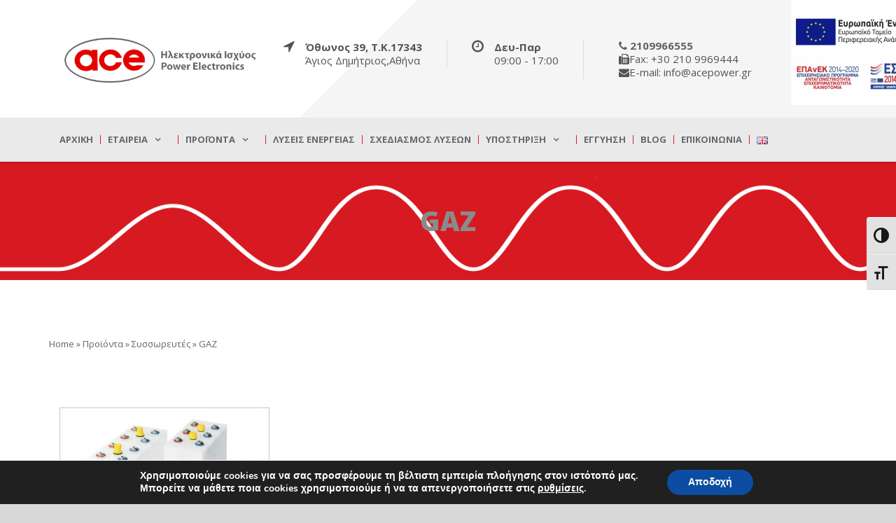

--- FILE ---
content_type: text/html; charset=UTF-8
request_url: https://acepower.gr/el/%CF%80%CF%81%CE%BF%CF%8A%CF%8C%CE%BD%CF%84%CE%B1/%CF%83%CF%85%CF%83%CF%83%CF%89%CF%81%CE%B5%CF%85%CF%84%CE%AD%CF%82/gaz-2/
body_size: 31528
content:
<!DOCTYPE html>
<!--[if IE 7]><html class="ie ie7 ltie8 ltie9" lang="el"><![endif]-->
<!--[if IE 8]><html class="ie ie8 ltie9" lang="el"><![endif]-->
<!--[if !(IE 7) | !(IE 8)  ]><!-->
<html lang="el">
<!--<![endif]-->

<head>
	<meta charset="UTF-8" />
	<meta name="viewport" content="initial-scale=1.0" />	
		
	<link rel="pingback" href="https://acepower.gr/xmlrpc.php" />
	<meta name='robots' content='index, follow, max-image-preview:large, max-snippet:-1, max-video-preview:-1' />
	<style>img:is([sizes="auto" i], [sizes^="auto," i]) { contain-intrinsic-size: 3000px 1500px }</style>
	
	<!-- This site is optimized with the Yoast SEO plugin v25.5 - https://yoast.com/wordpress/plugins/seo/ -->
	<title>GAZ - ACE Ηλεκτρονικά Ισχύος</title>
	<link rel="canonical" href="https://acepower.gr/wp-content/uploads/2015/09/GAZ.png" />
	<meta property="og:locale" content="el_GR" />
	<meta property="og:type" content="article" />
	<meta property="og:title" content="GAZ - ACE Ηλεκτρονικά Ισχύος" />
	<meta property="og:url" content="https://acepower.gr/wp-content/uploads/2015/09/GAZ.png" />
	<meta property="og:site_name" content="ACE Ηλεκτρονικά Ισχύος" />
	<meta property="og:image" content="https://acepower.gr/el/%CF%80%CF%81%CE%BF%CF%8A%CF%8C%CE%BD%CF%84%CE%B1/%CF%83%CF%85%CF%83%CF%83%CF%89%CF%81%CE%B5%CF%85%CF%84%CE%AD%CF%82/gaz-2" />
	<meta property="og:image:width" content="700" />
	<meta property="og:image:height" content="699" />
	<meta property="og:image:type" content="image/png" />
	<meta name="twitter:card" content="summary_large_image" />
	<script type="application/ld+json" class="yoast-schema-graph">{"@context":"https://schema.org","@graph":[{"@type":"WebPage","@id":"https://acepower.gr/wp-content/uploads/2015/09/GAZ.png","url":"https://acepower.gr/wp-content/uploads/2015/09/GAZ.png","name":"GAZ - ACE Ηλεκτρονικά Ισχύος","isPartOf":{"@id":"https://acepower.gr/el/#website"},"primaryImageOfPage":{"@id":"https://acepower.gr/wp-content/uploads/2015/09/GAZ.png#primaryimage"},"image":{"@id":"https://acepower.gr/wp-content/uploads/2015/09/GAZ.png#primaryimage"},"thumbnailUrl":"https://acepower.gr/wp-content/uploads/2015/09/GAZ.png","datePublished":"2016-11-08T12:04:35+00:00","breadcrumb":{"@id":"https://acepower.gr/wp-content/uploads/2015/09/GAZ.png#breadcrumb"},"inLanguage":"el","potentialAction":[{"@type":"ReadAction","target":["https://acepower.gr/wp-content/uploads/2015/09/GAZ.png"]}]},{"@type":"ImageObject","inLanguage":"el","@id":"https://acepower.gr/wp-content/uploads/2015/09/GAZ.png#primaryimage","url":"https://acepower.gr/wp-content/uploads/2015/09/GAZ.png","contentUrl":"https://acepower.gr/wp-content/uploads/2015/09/GAZ.png","width":700,"height":699},{"@type":"BreadcrumbList","@id":"https://acepower.gr/wp-content/uploads/2015/09/GAZ.png#breadcrumb","itemListElement":[{"@type":"ListItem","position":1,"name":"Home","item":"https://acepower.gr/el/"},{"@type":"ListItem","position":2,"name":"Προϊόντα","item":"https://acepower.gr/el/%cf%80%cf%81%ce%bf%cf%8a%cf%8c%ce%bd%cf%84%ce%b1/"},{"@type":"ListItem","position":3,"name":"Συσσωρευτές","item":"https://acepower.gr/el/%cf%80%cf%81%ce%bf%cf%8a%cf%8c%ce%bd%cf%84%ce%b1/%cf%83%cf%85%cf%83%cf%83%cf%89%cf%81%ce%b5%cf%85%cf%84%ce%ad%cf%82/"},{"@type":"ListItem","position":4,"name":"GAZ"}]},{"@type":"WebSite","@id":"https://acepower.gr/el/#website","url":"https://acepower.gr/el/","name":"ACE Ηλεκτρονικά Ισχύος","description":"","potentialAction":[{"@type":"SearchAction","target":{"@type":"EntryPoint","urlTemplate":"https://acepower.gr/el/?s={search_term_string}"},"query-input":{"@type":"PropertyValueSpecification","valueRequired":true,"valueName":"search_term_string"}}],"inLanguage":"el"}]}</script>
	<!-- / Yoast SEO plugin. -->


<link rel='dns-prefetch' href='//maps.google.com' />
<link rel='dns-prefetch' href='//www.googletagmanager.com' />
<link rel='dns-prefetch' href='//fonts.googleapis.com' />
<link rel='dns-prefetch' href='//pagead2.googlesyndication.com' />
<link href='https://fonts.gstatic.com' crossorigin rel='preconnect' />
<link rel="alternate" type="application/rss+xml" title="Ροή RSS &raquo; ACE Ηλεκτρονικά Ισχύος" href="https://acepower.gr/el/feed/" />
<link rel="alternate" type="application/rss+xml" title="Ροή Σχολίων &raquo; ACE Ηλεκτρονικά Ισχύος" href="https://acepower.gr/el/comments/feed/" />
<link rel="alternate" type="application/rss+xml" title="Ροή Σχολίων ACE Ηλεκτρονικά Ισχύος &raquo; GAZ" href="https://acepower.gr/el/%cf%80%cf%81%ce%bf%cf%8a%cf%8c%ce%bd%cf%84%ce%b1/%cf%83%cf%85%cf%83%cf%83%cf%89%cf%81%ce%b5%cf%85%cf%84%ce%ad%cf%82/gaz-2/feed/" />
<style id='wp-emoji-styles-inline-css' type='text/css'>

	img.wp-smiley, img.emoji {
		display: inline !important;
		border: none !important;
		box-shadow: none !important;
		height: 1em !important;
		width: 1em !important;
		margin: 0 0.07em !important;
		vertical-align: -0.1em !important;
		background: none !important;
		padding: 0 !important;
	}
</style>
<link rel='stylesheet' id='wp-block-library-css' href='https://acepower.gr/wp-includes/css/dist/block-library/style.min.css?ver=6.8.2' type='text/css' media='all' />
<style id='classic-theme-styles-inline-css' type='text/css'>
/*! This file is auto-generated */
.wp-block-button__link{color:#fff;background-color:#32373c;border-radius:9999px;box-shadow:none;text-decoration:none;padding:calc(.667em + 2px) calc(1.333em + 2px);font-size:1.125em}.wp-block-file__button{background:#32373c;color:#fff;text-decoration:none}
</style>
<style id='global-styles-inline-css' type='text/css'>
:root{--wp--preset--aspect-ratio--square: 1;--wp--preset--aspect-ratio--4-3: 4/3;--wp--preset--aspect-ratio--3-4: 3/4;--wp--preset--aspect-ratio--3-2: 3/2;--wp--preset--aspect-ratio--2-3: 2/3;--wp--preset--aspect-ratio--16-9: 16/9;--wp--preset--aspect-ratio--9-16: 9/16;--wp--preset--color--black: #000000;--wp--preset--color--cyan-bluish-gray: #abb8c3;--wp--preset--color--white: #ffffff;--wp--preset--color--pale-pink: #f78da7;--wp--preset--color--vivid-red: #cf2e2e;--wp--preset--color--luminous-vivid-orange: #ff6900;--wp--preset--color--luminous-vivid-amber: #fcb900;--wp--preset--color--light-green-cyan: #7bdcb5;--wp--preset--color--vivid-green-cyan: #00d084;--wp--preset--color--pale-cyan-blue: #8ed1fc;--wp--preset--color--vivid-cyan-blue: #0693e3;--wp--preset--color--vivid-purple: #9b51e0;--wp--preset--gradient--vivid-cyan-blue-to-vivid-purple: linear-gradient(135deg,rgba(6,147,227,1) 0%,rgb(155,81,224) 100%);--wp--preset--gradient--light-green-cyan-to-vivid-green-cyan: linear-gradient(135deg,rgb(122,220,180) 0%,rgb(0,208,130) 100%);--wp--preset--gradient--luminous-vivid-amber-to-luminous-vivid-orange: linear-gradient(135deg,rgba(252,185,0,1) 0%,rgba(255,105,0,1) 100%);--wp--preset--gradient--luminous-vivid-orange-to-vivid-red: linear-gradient(135deg,rgba(255,105,0,1) 0%,rgb(207,46,46) 100%);--wp--preset--gradient--very-light-gray-to-cyan-bluish-gray: linear-gradient(135deg,rgb(238,238,238) 0%,rgb(169,184,195) 100%);--wp--preset--gradient--cool-to-warm-spectrum: linear-gradient(135deg,rgb(74,234,220) 0%,rgb(151,120,209) 20%,rgb(207,42,186) 40%,rgb(238,44,130) 60%,rgb(251,105,98) 80%,rgb(254,248,76) 100%);--wp--preset--gradient--blush-light-purple: linear-gradient(135deg,rgb(255,206,236) 0%,rgb(152,150,240) 100%);--wp--preset--gradient--blush-bordeaux: linear-gradient(135deg,rgb(254,205,165) 0%,rgb(254,45,45) 50%,rgb(107,0,62) 100%);--wp--preset--gradient--luminous-dusk: linear-gradient(135deg,rgb(255,203,112) 0%,rgb(199,81,192) 50%,rgb(65,88,208) 100%);--wp--preset--gradient--pale-ocean: linear-gradient(135deg,rgb(255,245,203) 0%,rgb(182,227,212) 50%,rgb(51,167,181) 100%);--wp--preset--gradient--electric-grass: linear-gradient(135deg,rgb(202,248,128) 0%,rgb(113,206,126) 100%);--wp--preset--gradient--midnight: linear-gradient(135deg,rgb(2,3,129) 0%,rgb(40,116,252) 100%);--wp--preset--font-size--small: 13px;--wp--preset--font-size--medium: 20px;--wp--preset--font-size--large: 36px;--wp--preset--font-size--x-large: 42px;--wp--preset--spacing--20: 0.44rem;--wp--preset--spacing--30: 0.67rem;--wp--preset--spacing--40: 1rem;--wp--preset--spacing--50: 1.5rem;--wp--preset--spacing--60: 2.25rem;--wp--preset--spacing--70: 3.38rem;--wp--preset--spacing--80: 5.06rem;--wp--preset--shadow--natural: 6px 6px 9px rgba(0, 0, 0, 0.2);--wp--preset--shadow--deep: 12px 12px 50px rgba(0, 0, 0, 0.4);--wp--preset--shadow--sharp: 6px 6px 0px rgba(0, 0, 0, 0.2);--wp--preset--shadow--outlined: 6px 6px 0px -3px rgba(255, 255, 255, 1), 6px 6px rgba(0, 0, 0, 1);--wp--preset--shadow--crisp: 6px 6px 0px rgba(0, 0, 0, 1);}:where(.is-layout-flex){gap: 0.5em;}:where(.is-layout-grid){gap: 0.5em;}body .is-layout-flex{display: flex;}.is-layout-flex{flex-wrap: wrap;align-items: center;}.is-layout-flex > :is(*, div){margin: 0;}body .is-layout-grid{display: grid;}.is-layout-grid > :is(*, div){margin: 0;}:where(.wp-block-columns.is-layout-flex){gap: 2em;}:where(.wp-block-columns.is-layout-grid){gap: 2em;}:where(.wp-block-post-template.is-layout-flex){gap: 1.25em;}:where(.wp-block-post-template.is-layout-grid){gap: 1.25em;}.has-black-color{color: var(--wp--preset--color--black) !important;}.has-cyan-bluish-gray-color{color: var(--wp--preset--color--cyan-bluish-gray) !important;}.has-white-color{color: var(--wp--preset--color--white) !important;}.has-pale-pink-color{color: var(--wp--preset--color--pale-pink) !important;}.has-vivid-red-color{color: var(--wp--preset--color--vivid-red) !important;}.has-luminous-vivid-orange-color{color: var(--wp--preset--color--luminous-vivid-orange) !important;}.has-luminous-vivid-amber-color{color: var(--wp--preset--color--luminous-vivid-amber) !important;}.has-light-green-cyan-color{color: var(--wp--preset--color--light-green-cyan) !important;}.has-vivid-green-cyan-color{color: var(--wp--preset--color--vivid-green-cyan) !important;}.has-pale-cyan-blue-color{color: var(--wp--preset--color--pale-cyan-blue) !important;}.has-vivid-cyan-blue-color{color: var(--wp--preset--color--vivid-cyan-blue) !important;}.has-vivid-purple-color{color: var(--wp--preset--color--vivid-purple) !important;}.has-black-background-color{background-color: var(--wp--preset--color--black) !important;}.has-cyan-bluish-gray-background-color{background-color: var(--wp--preset--color--cyan-bluish-gray) !important;}.has-white-background-color{background-color: var(--wp--preset--color--white) !important;}.has-pale-pink-background-color{background-color: var(--wp--preset--color--pale-pink) !important;}.has-vivid-red-background-color{background-color: var(--wp--preset--color--vivid-red) !important;}.has-luminous-vivid-orange-background-color{background-color: var(--wp--preset--color--luminous-vivid-orange) !important;}.has-luminous-vivid-amber-background-color{background-color: var(--wp--preset--color--luminous-vivid-amber) !important;}.has-light-green-cyan-background-color{background-color: var(--wp--preset--color--light-green-cyan) !important;}.has-vivid-green-cyan-background-color{background-color: var(--wp--preset--color--vivid-green-cyan) !important;}.has-pale-cyan-blue-background-color{background-color: var(--wp--preset--color--pale-cyan-blue) !important;}.has-vivid-cyan-blue-background-color{background-color: var(--wp--preset--color--vivid-cyan-blue) !important;}.has-vivid-purple-background-color{background-color: var(--wp--preset--color--vivid-purple) !important;}.has-black-border-color{border-color: var(--wp--preset--color--black) !important;}.has-cyan-bluish-gray-border-color{border-color: var(--wp--preset--color--cyan-bluish-gray) !important;}.has-white-border-color{border-color: var(--wp--preset--color--white) !important;}.has-pale-pink-border-color{border-color: var(--wp--preset--color--pale-pink) !important;}.has-vivid-red-border-color{border-color: var(--wp--preset--color--vivid-red) !important;}.has-luminous-vivid-orange-border-color{border-color: var(--wp--preset--color--luminous-vivid-orange) !important;}.has-luminous-vivid-amber-border-color{border-color: var(--wp--preset--color--luminous-vivid-amber) !important;}.has-light-green-cyan-border-color{border-color: var(--wp--preset--color--light-green-cyan) !important;}.has-vivid-green-cyan-border-color{border-color: var(--wp--preset--color--vivid-green-cyan) !important;}.has-pale-cyan-blue-border-color{border-color: var(--wp--preset--color--pale-cyan-blue) !important;}.has-vivid-cyan-blue-border-color{border-color: var(--wp--preset--color--vivid-cyan-blue) !important;}.has-vivid-purple-border-color{border-color: var(--wp--preset--color--vivid-purple) !important;}.has-vivid-cyan-blue-to-vivid-purple-gradient-background{background: var(--wp--preset--gradient--vivid-cyan-blue-to-vivid-purple) !important;}.has-light-green-cyan-to-vivid-green-cyan-gradient-background{background: var(--wp--preset--gradient--light-green-cyan-to-vivid-green-cyan) !important;}.has-luminous-vivid-amber-to-luminous-vivid-orange-gradient-background{background: var(--wp--preset--gradient--luminous-vivid-amber-to-luminous-vivid-orange) !important;}.has-luminous-vivid-orange-to-vivid-red-gradient-background{background: var(--wp--preset--gradient--luminous-vivid-orange-to-vivid-red) !important;}.has-very-light-gray-to-cyan-bluish-gray-gradient-background{background: var(--wp--preset--gradient--very-light-gray-to-cyan-bluish-gray) !important;}.has-cool-to-warm-spectrum-gradient-background{background: var(--wp--preset--gradient--cool-to-warm-spectrum) !important;}.has-blush-light-purple-gradient-background{background: var(--wp--preset--gradient--blush-light-purple) !important;}.has-blush-bordeaux-gradient-background{background: var(--wp--preset--gradient--blush-bordeaux) !important;}.has-luminous-dusk-gradient-background{background: var(--wp--preset--gradient--luminous-dusk) !important;}.has-pale-ocean-gradient-background{background: var(--wp--preset--gradient--pale-ocean) !important;}.has-electric-grass-gradient-background{background: var(--wp--preset--gradient--electric-grass) !important;}.has-midnight-gradient-background{background: var(--wp--preset--gradient--midnight) !important;}.has-small-font-size{font-size: var(--wp--preset--font-size--small) !important;}.has-medium-font-size{font-size: var(--wp--preset--font-size--medium) !important;}.has-large-font-size{font-size: var(--wp--preset--font-size--large) !important;}.has-x-large-font-size{font-size: var(--wp--preset--font-size--x-large) !important;}
:where(.wp-block-post-template.is-layout-flex){gap: 1.25em;}:where(.wp-block-post-template.is-layout-grid){gap: 1.25em;}
:where(.wp-block-columns.is-layout-flex){gap: 2em;}:where(.wp-block-columns.is-layout-grid){gap: 2em;}
:root :where(.wp-block-pullquote){font-size: 1.5em;line-height: 1.6;}
</style>
<link rel='stylesheet' id='ccchildpagescss-css' href='https://acepower.gr/wp-content/plugins/cc-child-pages/includes/css/styles.css?ver=1.35' type='text/css' media='all' />
<link rel='stylesheet' id='ccchildpagesskincss-css' href='https://acepower.gr/wp-content/plugins/cc-child-pages/includes/css/skins.css?ver=1.35' type='text/css' media='all' />
<!--[if lt IE 8]>
<link rel='stylesheet' id='ccchildpagesiecss-css' href='https://acepower.gr/wp-content/plugins/cc-child-pages/includes/css/styles.ie.css?ver=1.35' type='text/css' media='all' />
<![endif]-->
<link rel='stylesheet' id='scrollup-css-css' href='https://acepower.gr/wp-content/plugins/smooth-scroll-up/css/scrollup.css?ver=6.8.2' type='text/css' media='all' />
<style id='scrollup-css-inline-css' type='text/css'>
a.scrollup-image {background-image: url("../img/scrollup.png") !important; }
</style>
<link rel='stylesheet' id='ui-font-css' href='https://acepower.gr/wp-content/plugins/wp-accessibility/toolbar/fonts/css/a11y-toolbar.css?ver=1.6.10' type='text/css' media='all' />
<link rel='stylesheet' id='ui-a11y-css' href='https://acepower.gr/wp-content/plugins/wp-accessibility/toolbar/css/a11y.css?ver=1.6.10' type='text/css' media='all' />
<link rel='stylesheet' id='ui-fontsize.css-css' href='https://acepower.gr/wp-content/plugins/wp-accessibility/toolbar/css/a11y-fontsize.css?ver=1.6.10' type='text/css' media='all' />
<style id='ui-fontsize.css-inline-css' type='text/css'>
html { --wpa-font-size: clamp( 24px, 1.5rem, 36px ); --wpa-h1-size : clamp( 48px, 3rem, 72px ); --wpa-h2-size : clamp( 40px, 2.5rem, 60px ); --wpa-h3-size : clamp( 32px, 2rem, 48px ); --wpa-h4-size : clamp( 28px, 1.75rem, 42px ); --wpa-sub-list-size: 1.1em; --wpa-sub-sub-list-size: 1em; } 
</style>
<link rel='stylesheet' id='wpa-style-css' href='https://acepower.gr/wp-content/plugins/wp-accessibility/css/wpa-style.css?ver=1.6.10' type='text/css' media='all' />
<style id='wpa-style-inline-css' type='text/css'>
:root { --admin-bar-top : 7px; }
</style>
<link rel='stylesheet' id='wpgmp-frontend-css' href='https://acepower.gr/wp-content/plugins/wp-google-map-plugin/assets/css/wpgmp_all_frontend.css?ver=4.8.2' type='text/css' media='all' />
<link rel='stylesheet' id='style-css' href='https://acepower.gr/wp-content/themes/megaproject/style.css?ver=6.8.2' type='text/css' media='all' />
<link rel='stylesheet' id='Open-Sans-google-font-css' href='https://fonts.googleapis.com/css?family=Open+Sans%3A300%2C300italic%2Cregular%2Citalic%2C600%2C600italic%2C700%2C700italic%2C800%2C800italic&#038;subset=greek%2Ccyrillic-ext%2Ccyrillic%2Clatin%2Clatin-ext%2Cvietnamese%2Cgreek-ext&#038;ver=6.8.2' type='text/css' media='all' />
<link rel='stylesheet' id='superfish-css' href='https://acepower.gr/wp-content/themes/megaproject/plugins/superfish/css/superfish.css?ver=6.8.2' type='text/css' media='all' />
<link rel='stylesheet' id='dlmenu-css' href='https://acepower.gr/wp-content/themes/megaproject/plugins/dl-menu/component.css?ver=6.8.2' type='text/css' media='all' />
<link rel='stylesheet' id='font-awesome-css' href='https://acepower.gr/wp-content/themes/megaproject/plugins/font-awesome-new/css/font-awesome.min.css?ver=6.8.2' type='text/css' media='all' />
<link rel='stylesheet' id='jquery-fancybox-css' href='https://acepower.gr/wp-content/themes/megaproject/plugins/fancybox/jquery.fancybox.css?ver=6.8.2' type='text/css' media='all' />
<link rel='stylesheet' id='megaproject-flexslider-css' href='https://acepower.gr/wp-content/themes/megaproject/plugins/flexslider/flexslider.css?ver=6.8.2' type='text/css' media='all' />
<link rel='stylesheet' id='style-responsive-css' href='https://acepower.gr/wp-content/themes/megaproject/stylesheet/style-responsive.css?ver=6.8.2' type='text/css' media='all' />
<link rel='stylesheet' id='style-custom-css' href='https://acepower.gr/wp-content/themes/megaproject/stylesheet/style-custom.css?ver=6.8.2' type='text/css' media='all' />
<link rel='stylesheet' id='newsletter-css' href='https://acepower.gr/wp-content/plugins/newsletter/style.css?ver=8.9.2' type='text/css' media='all' />
<link rel='stylesheet' id='ms-main-css' href='https://acepower.gr/wp-content/plugins/masterslider/public/assets/css/masterslider.main.css?ver=3.6.1' type='text/css' media='all' />
<link rel='stylesheet' id='ms-custom-css' href='https://acepower.gr/wp-content/uploads/masterslider/custom.css?ver=8.1' type='text/css' media='all' />
<link rel='stylesheet' id='moove_gdpr_frontend-css' href='https://acepower.gr/wp-content/plugins/gdpr-cookie-compliance/dist/styles/gdpr-main.css?ver=4.16.1' type='text/css' media='all' />
<style id='moove_gdpr_frontend-inline-css' type='text/css'>
#moove_gdpr_cookie_modal,#moove_gdpr_cookie_info_bar,.gdpr_cookie_settings_shortcode_content{font-family:Nunito,sans-serif}#moove_gdpr_save_popup_settings_button{background-color:#373737;color:#fff}#moove_gdpr_save_popup_settings_button:hover{background-color:#000}#moove_gdpr_cookie_info_bar .moove-gdpr-info-bar-container .moove-gdpr-info-bar-content a.mgbutton,#moove_gdpr_cookie_info_bar .moove-gdpr-info-bar-container .moove-gdpr-info-bar-content button.mgbutton{background-color:#0C4DA2}#moove_gdpr_cookie_modal .moove-gdpr-modal-content .moove-gdpr-modal-footer-content .moove-gdpr-button-holder a.mgbutton,#moove_gdpr_cookie_modal .moove-gdpr-modal-content .moove-gdpr-modal-footer-content .moove-gdpr-button-holder button.mgbutton,.gdpr_cookie_settings_shortcode_content .gdpr-shr-button.button-green{background-color:#0C4DA2;border-color:#0C4DA2}#moove_gdpr_cookie_modal .moove-gdpr-modal-content .moove-gdpr-modal-footer-content .moove-gdpr-button-holder a.mgbutton:hover,#moove_gdpr_cookie_modal .moove-gdpr-modal-content .moove-gdpr-modal-footer-content .moove-gdpr-button-holder button.mgbutton:hover,.gdpr_cookie_settings_shortcode_content .gdpr-shr-button.button-green:hover{background-color:#fff;color:#0C4DA2}#moove_gdpr_cookie_modal .moove-gdpr-modal-content .moove-gdpr-modal-close i,#moove_gdpr_cookie_modal .moove-gdpr-modal-content .moove-gdpr-modal-close span.gdpr-icon{background-color:#0C4DA2;border:1px solid #0C4DA2}#moove_gdpr_cookie_info_bar span.change-settings-button.focus-g,#moove_gdpr_cookie_info_bar span.change-settings-button:focus,#moove_gdpr_cookie_info_bar button.change-settings-button.focus-g,#moove_gdpr_cookie_info_bar button.change-settings-button:focus{-webkit-box-shadow:0 0 1px 3px #0C4DA2;-moz-box-shadow:0 0 1px 3px #0C4DA2;box-shadow:0 0 1px 3px #0C4DA2}#moove_gdpr_cookie_modal .moove-gdpr-modal-content .moove-gdpr-modal-close i:hover,#moove_gdpr_cookie_modal .moove-gdpr-modal-content .moove-gdpr-modal-close span.gdpr-icon:hover,#moove_gdpr_cookie_info_bar span[data-href]>u.change-settings-button{color:#0C4DA2}#moove_gdpr_cookie_modal .moove-gdpr-modal-content .moove-gdpr-modal-left-content #moove-gdpr-menu li.menu-item-selected a span.gdpr-icon,#moove_gdpr_cookie_modal .moove-gdpr-modal-content .moove-gdpr-modal-left-content #moove-gdpr-menu li.menu-item-selected button span.gdpr-icon{color:inherit}#moove_gdpr_cookie_modal .moove-gdpr-modal-content .moove-gdpr-modal-left-content #moove-gdpr-menu li a span.gdpr-icon,#moove_gdpr_cookie_modal .moove-gdpr-modal-content .moove-gdpr-modal-left-content #moove-gdpr-menu li button span.gdpr-icon{color:inherit}#moove_gdpr_cookie_modal .gdpr-acc-link{line-height:0;font-size:0;color:transparent;position:absolute}#moove_gdpr_cookie_modal .moove-gdpr-modal-content .moove-gdpr-modal-close:hover i,#moove_gdpr_cookie_modal .moove-gdpr-modal-content .moove-gdpr-modal-left-content #moove-gdpr-menu li a,#moove_gdpr_cookie_modal .moove-gdpr-modal-content .moove-gdpr-modal-left-content #moove-gdpr-menu li button,#moove_gdpr_cookie_modal .moove-gdpr-modal-content .moove-gdpr-modal-left-content #moove-gdpr-menu li button i,#moove_gdpr_cookie_modal .moove-gdpr-modal-content .moove-gdpr-modal-left-content #moove-gdpr-menu li a i,#moove_gdpr_cookie_modal .moove-gdpr-modal-content .moove-gdpr-tab-main .moove-gdpr-tab-main-content a:hover,#moove_gdpr_cookie_info_bar.moove-gdpr-dark-scheme .moove-gdpr-info-bar-container .moove-gdpr-info-bar-content a.mgbutton:hover,#moove_gdpr_cookie_info_bar.moove-gdpr-dark-scheme .moove-gdpr-info-bar-container .moove-gdpr-info-bar-content button.mgbutton:hover,#moove_gdpr_cookie_info_bar.moove-gdpr-dark-scheme .moove-gdpr-info-bar-container .moove-gdpr-info-bar-content a:hover,#moove_gdpr_cookie_info_bar.moove-gdpr-dark-scheme .moove-gdpr-info-bar-container .moove-gdpr-info-bar-content button:hover,#moove_gdpr_cookie_info_bar.moove-gdpr-dark-scheme .moove-gdpr-info-bar-container .moove-gdpr-info-bar-content span.change-settings-button:hover,#moove_gdpr_cookie_info_bar.moove-gdpr-dark-scheme .moove-gdpr-info-bar-container .moove-gdpr-info-bar-content button.change-settings-button:hover,#moove_gdpr_cookie_info_bar.moove-gdpr-dark-scheme .moove-gdpr-info-bar-container .moove-gdpr-info-bar-content u.change-settings-button:hover,#moove_gdpr_cookie_info_bar span[data-href]>u.change-settings-button,#moove_gdpr_cookie_info_bar.moove-gdpr-dark-scheme .moove-gdpr-info-bar-container .moove-gdpr-info-bar-content a.mgbutton.focus-g,#moove_gdpr_cookie_info_bar.moove-gdpr-dark-scheme .moove-gdpr-info-bar-container .moove-gdpr-info-bar-content button.mgbutton.focus-g,#moove_gdpr_cookie_info_bar.moove-gdpr-dark-scheme .moove-gdpr-info-bar-container .moove-gdpr-info-bar-content a.focus-g,#moove_gdpr_cookie_info_bar.moove-gdpr-dark-scheme .moove-gdpr-info-bar-container .moove-gdpr-info-bar-content button.focus-g,#moove_gdpr_cookie_info_bar.moove-gdpr-dark-scheme .moove-gdpr-info-bar-container .moove-gdpr-info-bar-content a.mgbutton:focus,#moove_gdpr_cookie_info_bar.moove-gdpr-dark-scheme .moove-gdpr-info-bar-container .moove-gdpr-info-bar-content button.mgbutton:focus,#moove_gdpr_cookie_info_bar.moove-gdpr-dark-scheme .moove-gdpr-info-bar-container .moove-gdpr-info-bar-content a:focus,#moove_gdpr_cookie_info_bar.moove-gdpr-dark-scheme .moove-gdpr-info-bar-container .moove-gdpr-info-bar-content button:focus,#moove_gdpr_cookie_info_bar.moove-gdpr-dark-scheme .moove-gdpr-info-bar-container .moove-gdpr-info-bar-content span.change-settings-button.focus-g,span.change-settings-button:focus,button.change-settings-button.focus-g,button.change-settings-button:focus,#moove_gdpr_cookie_info_bar.moove-gdpr-dark-scheme .moove-gdpr-info-bar-container .moove-gdpr-info-bar-content u.change-settings-button.focus-g,#moove_gdpr_cookie_info_bar.moove-gdpr-dark-scheme .moove-gdpr-info-bar-container .moove-gdpr-info-bar-content u.change-settings-button:focus{color:#0C4DA2}#moove_gdpr_cookie_modal .moove-gdpr-branding.focus-g span,#moove_gdpr_cookie_modal .moove-gdpr-modal-content .moove-gdpr-tab-main a.focus-g{color:#0C4DA2}#moove_gdpr_cookie_modal.gdpr_lightbox-hide{display:none}
</style>
<script type="text/javascript" async='async' src="https://acepower.gr/wp-includes/js/jquery/jquery.min.js?ver=3.7.1" id="jquery-core-js"></script>
<script type="text/javascript" async='async' src="https://acepower.gr/wp-includes/js/jquery/jquery-migrate.min.js?ver=3.4.1" id="jquery-migrate-js"></script>

<!-- Google tag (gtag.js) snippet added by Site Kit -->

<!-- Google Analytics snippet added by Site Kit -->
<script type="text/javascript" async='async' src="https://www.googletagmanager.com/gtag/js?id=GT-5MRP6RL4" id="google_gtagjs-js" async></script>
<script type="text/javascript" id="google_gtagjs-js-after">
/* <![CDATA[ */
window.dataLayer = window.dataLayer || [];function gtag(){dataLayer.push(arguments);}
gtag("set","linker",{"domains":["acepower.gr"]});
gtag("js", new Date());
gtag("set", "developer_id.dZTNiMT", true);
gtag("config", "GT-5MRP6RL4");
 window._googlesitekit = window._googlesitekit || {}; window._googlesitekit.throttledEvents = []; window._googlesitekit.gtagEvent = (name, data) => { var key = JSON.stringify( { name, data } ); if ( !! window._googlesitekit.throttledEvents[ key ] ) { return; } window._googlesitekit.throttledEvents[ key ] = true; setTimeout( () => { delete window._googlesitekit.throttledEvents[ key ]; }, 5 ); gtag( "event", name, { ...data, event_source: "site-kit" } ); }; 
/* ]]> */
</script>

<!-- End Google tag (gtag.js) snippet added by Site Kit -->
<script type="text/javascript" async='async' src="https://acepower.gr/wp-content/plugins/wp-accessibility/js/fingerprint.min.js?ver=1.6.10" id="wpa-fingerprintjs-js"></script>
<link rel="https://api.w.org/" href="https://acepower.gr/wp-json/" /><link rel="alternate" title="JSON" type="application/json" href="https://acepower.gr/wp-json/wp/v2/media/9015" /><link rel="EditURI" type="application/rsd+xml" title="RSD" href="https://acepower.gr/xmlrpc.php?rsd" />
<meta name="generator" content="WordPress 6.8.2" />
<link rel='shortlink' href='https://acepower.gr/?p=9015' />
<link rel="alternate" title="oEmbed (JSON)" type="application/json+oembed" href="https://acepower.gr/wp-json/oembed/1.0/embed?url=https%3A%2F%2Facepower.gr%2Fel%2F%25cf%2580%25cf%2581%25ce%25bf%25cf%258a%25cf%258c%25ce%25bd%25cf%2584%25ce%25b1%2F%25cf%2583%25cf%2585%25cf%2583%25cf%2583%25cf%2589%25cf%2581%25ce%25b5%25cf%2585%25cf%2584%25ce%25ad%25cf%2582%2Fgaz-2%2F" />
<link rel="alternate" title="oEmbed (XML)" type="text/xml+oembed" href="https://acepower.gr/wp-json/oembed/1.0/embed?url=https%3A%2F%2Facepower.gr%2Fel%2F%25cf%2580%25cf%2581%25ce%25bf%25cf%258a%25cf%258c%25ce%25bd%25cf%2584%25ce%25b1%2F%25cf%2583%25cf%2585%25cf%2583%25cf%2583%25cf%2589%25cf%2581%25ce%25b5%25cf%2585%25cf%2584%25ce%25ad%25cf%2582%2Fgaz-2%2F&#038;format=xml" />
<meta name="generator" content="Site Kit by Google 1.157.0" /><script>var ms_grabbing_curosr='https://acepower.gr/wp-content/plugins/masterslider/public/assets/css/common/grabbing.cur',ms_grab_curosr='https://acepower.gr/wp-content/plugins/masterslider/public/assets/css/common/grab.cur';</script>
<meta name="generator" content="MasterSlider 3.6.1 - Responsive Touch Image Slider" />
<script type="text/javascript">
(function(url){
	if(/(?:Chrome\/26\.0\.1410\.63 Safari\/537\.31|WordfenceTestMonBot)/.test(navigator.userAgent)){ return; }
	var addEvent = function(evt, handler) {
		if (window.addEventListener) {
			document.addEventListener(evt, handler, false);
		} else if (window.attachEvent) {
			document.attachEvent('on' + evt, handler);
		}
	};
	var removeEvent = function(evt, handler) {
		if (window.removeEventListener) {
			document.removeEventListener(evt, handler, false);
		} else if (window.detachEvent) {
			document.detachEvent('on' + evt, handler);
		}
	};
	var evts = 'contextmenu dblclick drag dragend dragenter dragleave dragover dragstart drop keydown keypress keyup mousedown mousemove mouseout mouseover mouseup mousewheel scroll'.split(' ');
	var logHuman = function() {
		if (window.wfLogHumanRan) { return; }
		window.wfLogHumanRan = true;
		var wfscr = document.createElement('script');
		wfscr.type = 'text/javascript';
		wfscr.async = true;
		wfscr.src = url + '&r=' + Math.random();
		(document.getElementsByTagName('head')[0]||document.getElementsByTagName('body')[0]).appendChild(wfscr);
		for (var i = 0; i < evts.length; i++) {
			removeEvent(evts[i], logHuman);
		}
	};
	for (var i = 0; i < evts.length; i++) {
		addEvent(evts[i], logHuman);
	}
})('//acepower.gr/?wordfence_lh=1&hid=720D9BBC678F4F86461F53489CC588CA');
</script>				<script>
				  // Define dataLayer and the gtag function.
				  window.dataLayer = window.dataLayer || [];
				  function gtag(){dataLayer.push(arguments);}

				  // Set default consent to 'denied' as a placeholder
				  // Determine actual values based on your own requirements
				  gtag('consent', 'default', {
				    'ad_storage': 'denied',
				    'ad_user_data': 'denied',
				    'ad_personalization': 'denied',
				    'analytics_storage': 'denied',
				    'personalization_storage': 'denied',
						'security_storage': 'denied',
						'functionality_storage': 'denied',
						'wait_for_update': '2000'
				  });
				</script>

				<!-- Google Tag Manager -->
				<script>(function(w,d,s,l,i){w[l]=w[l]||[];w[l].push({'gtm.start':
				new Date().getTime(),event:'gtm.js'});var f=d.getElementsByTagName(s)[0],
				j=d.createElement(s),dl=l!='dataLayer'?'&l='+l:'';j.async=true;j.src=
				'https://www.googletagmanager.com/gtm.js?id='+i+dl;f.parentNode.insertBefore(j,f);
				})(window,document,'script','dataLayer','GTM-TVZH274');</script>
				<!-- End Google Tag Manager -->
			<link rel="shortcut icon" href="https://acepower.gr/wp-content/uploads/2015/04/favicon.png" type="image/x-icon" /><script>
  (function(i,s,o,g,r,a,m){i['GoogleAnalyticsObject']=r;i[r]=i[r]||function(){
  (i[r].q=i[r].q||[]).push(arguments)},i[r].l=1*new Date();a=s.createElement(o),
  m=s.getElementsByTagName(o)[0];a.async=1;a.src=g;m.parentNode.insertBefore(a,m)
  })(window,document,'script','//www.google-analytics.com/analytics.js','ga');

  ga('create', 'UA-7306779-13', 'auto');
  ga('send', 'pageview');

</script><!-- load the script for older ie version -->
<!--[if lt IE 9]>
<script src="https://acepower.gr/wp-content/themes/megaproject/javascript/html5.js" type="text/javascript"></script>
<script src="https://acepower.gr/wp-content/themes/megaproject/plugins/easy-pie-chart/excanvas.js" type="text/javascript"></script>
<![endif]-->

<!-- Google AdSense meta tags added by Site Kit -->
<meta name="google-adsense-platform-account" content="ca-host-pub-2644536267352236">
<meta name="google-adsense-platform-domain" content="sitekit.withgoogle.com">
<!-- End Google AdSense meta tags added by Site Kit -->

<!-- Google AdSense snippet added by Site Kit -->
<script type="text/javascript" async="async" src="https://pagead2.googlesyndication.com/pagead/js/adsbygoogle.js?client=ca-pub-5209771813273426&amp;host=ca-host-pub-2644536267352236" crossorigin="anonymous"></script>

<!-- End Google AdSense snippet added by Site Kit -->
		<style type="text/css" id="wp-custom-css">
			/*
Μπορείτε να προσθέσετε τον δικό σας κώδικα CSS εδώ.

Κάντε κλικ στο παραπάνω εικονίδιο βοηθείας για να μάθετε περισσότερα.
*/
.gdlr-navigation-wrapper .gdlr-main-menu > li > a{
	padding:0 10px 0 10px;
}

#gdlr-menu-search-button{
	padding:20px 0;
}

p.phone,p.fax, p.email {
    margin: 0;
}

p.our-power-title {
    font-size: 20px;
    color: #dd3333;
    text-align: center;
    width: 100%;
}

ul.flex-direction-nav a.flex-prev ,ul.flex-direction-nav a.flex-next {
	top: 25%;
}

#wp_editor_widget-20 form.tnp-subscription, #wp_editor_widget-15 form.tnp-subscription {
	display: flex;
	align-items: flex-end;
}

@media screen and (max-width: 767px) {
a#customink {
    display: table;
}
}

:lang(el) .espa_en {
	display: none !important;
}
:lang(en) .espa_el {
	display: none !important;
}
.espa_icon {
    content: "";
    padding: 75px 90px;
    background-repeat: no-repeat;
    background-position: 0 0;
    background-size: contain;
    position: absolute;
    right: -100px;
    top: 0;
    background: url(https://acepower.gr/wp-content/uploads/2019/01/e-bannerespaE%CE%A4%CE%A0%CE%91180X150.jpg);
}
.logo-right-area {
	padding-right: 180px;
}
@media screen and (max-width: 996px)
{
.logo-right-area {
	padding-right: 0px;
}

.espa_icon {
    content: "";
    z-index: 1!important;
    padding: 75px 90px;
    background-repeat: no-repeat;
    background-position: 0 0;
    background-size: contain;
    position: relative!important;
    right: 0!important;
    left: 0!important;
    background: url(https://acepower.gr/wp-content/uploads/2019/01/e-bannerespaE%CE%A4%CE%A0%CE%91180X150.jpg);
    top: 80px;
    margin: 0 auto;
}
	.dl-menuwrapper .dl-menu {
         z-index:999!important;
    }
	body .logo-right-area {
		margin-top: 35px;
		padding-bottom:130px;
	}
	body .logo-right-area .header-block-area-wrapper {
		/*padding-top: 80px;*/
	}
}

@media screen and (max-width: 767px)
{

	body .logo-right-area {
		margin-top: 40px;
	}
}

ul#menu-homepage_el {
    border: none;
    list-style: none;
}
ul#menu-homepage_el li {
    background: #f1f3f2;
}
ul#menu-homepage_el li {
    font-size: 16px;
    text-decoration: none;
    background-image: linear-gradient(to right, #e50000, #f0f3f2 50%, transparent 50%, transparent);
    background-position: 100% 0;
    background-size: 200% 100%;
    transition: all .2s ease-in;    padding: 21px 20px;
}
ul#menu-homepage_el li:hover {
    color: #fff!important;
    background-position: 0 0;
	  padding-left: 35px;
	  outline: 1px solid grey;
}
ul#menu-homepage_el li:first-child{
    border-top: none;
}
ul#menu-homepage_el li:hover a {
    color: #fff!important;
}
@media (max-width: 1700px) {
	ul#menu-homepage_el li a {
		padding:15px 20px;
	}
}
@media (max-width: 1430px) {
	ul#menu-homepage_el li a {
		padding:11px 20px;
	}
}
@media (max-width: 1300px) {
	ul#menu-homepage_el li a {
		padding:8px 20px;
	}
}
section#topproionta .gdlr-parallax-wrapper {
    padding: 0!important;
}
ul#menu-homepage_el, section#topproionta .gdlr-item {
    margin: 0!important;
}
@media screen and (max-width: 996px)
{
div#topproionta .six.columns {
    width: 100%;
}
}

div#imgupsmonitoring .gdlr-image-link-shortcode {
    border: 2px solid #c7c7c7;
    padding: 13px;
    height: 324px;
}
div#imgupsmonitoring .gdlr-image-link-shortcode img {
    margin-top: 40px!important;
}

@media screen and (max-width: 996px) and (min-width:767px)
{
div#imgupsmonitoring .gdlr-image-link-shortcode {
    height: 213px;
}
}

.restable {
    position: relative;
    height: 2050px;
    overflow: auto;
}

.restable table {
    position: absolute;
    left: 0;
    top: 0;
}

.restable table {
    width: 100%!important;
    position: relative;
    max-width: 1120px!important;
}

.restable tbody {
    width: 100%;
}

.restable table tr td {
    width: 70px!important;
    border: 1px solid;
    padding: 2px;
}

body.page.page-id-12072 table tr td:first-child, body.page.page-id-12097 table tr td:first-child, body.page.page-id-13853 table tr td:first-child, body.page.page-id-13853 table tr td:first-child, body.page.page-id-18230 table tr td:first-child, body.page.page-id-18238 table tr td:first-child {
    text-align: left;
    padding-left:15px;
}

body.page.page-id-12072 table tr:nth-child(2), 
body.page.page-id-12072 table tr:nth-child(9), 
body.page.page-id-12072 table tr:nth-child(16), 
body.page.page-id-12072 table tr:nth-child(26), 
body.page.page-id-12072 table tr:nth-child(29), body.page.page-id-12097 table tr:nth-child(2), 
body.page.page-id-12097 table tr:nth-child(8), 
body.page.page-id-12097 table tr:nth-child(15), 
body.page.page-id-12097 table tr:nth-child(25), 
body.page.page-id-12097 table tr:nth-child(28) {
    background-color: #e6e6e6;
}

body.page.page-id-18230 table p, body.page.page-id-18238 table p {
	margin: 0;
}

body.page.page-id-18230 table tr:first-child, body.page.page-id-18238 table tr:first-child {
	color: #ff0000;
}

body.page.page-id-12072 table tr:first-child td:first-child, body.page.page-id-12097 table tr:first-child td:first-child, body.page.page-id-18230 table td, body.page.page-id-18238 table td {
    vertical-align: middle;
}

@media screen and (min-width:996px) {
.gdlr-navigation-wrapper .gdlr-navigation > ul >li > ul > li >ul >li >ul {
    overflow-y: scroll;
    max-height: 500px;
}
	
	#kalosorisate .testimonial-info img {
		width: 250px;
	}
	
	.title-sixnotita {
	    width: 50%;
    	margin-left: auto;
	}
	
	#epikoinoniste-mazi-mas, #epikoinoniste-mazi-mas h2.stunning-text-title {
    display: flex;
    justify-content: center;
    align-items: center;
	}
	
	.home #content-section-1 {
		margin-top: -18px;
	}
}

form#searchform label {
    display: none;
}
.gdlr-blog-widget .gdlr-blog-info span {
    font-size: 13px;
    margin-right: 8px;
}
 .masterslidercolortext {
color:white!important;
}

.page-id-11889 .gdlr-tab-item.horizontal>.tab-content-wrapper, .page-id-11882 .gdlr-tab-item.horizontal>.tabcontent-wrapper {
    margin-top: 1px;
    padding: 1px 0px 0px;
}

.page-id-13301 .tab-content table td[colspan="7"] {
    background-color: #ffffff;
}

.page-id-13853 .bg-grey {
    background-color: #e8e8e8;
}

.table_column_border {
	border-right: 1px solid #e8e8e8;
}

.page-id-11882 p {
     margin-bottom: 1px;
}

.page-id-13427 .tab-content table td[colspan="7"] {
    background-color: transparent;
}

.page-id-13733 .tab-content table td[colspan="7"], .page-id-14352 .tab-content table td[colspan="7"] {
    background-color: #ffffff;
}

.page-id-13733 table tr td, .page-id-14352 table tr td {
    padding: 9px 0px;
}

.page-id-14352 .gdlr-tab-item.horizontal>.tab-content-wrapper {
    padding: 0px 0px 0px;
}

.page-id-14376 .tab-content table td[colspan="7"], .page-id-14390 .tab-content table td[colspan="7"] {
    background-color: #ffffff;
}

.home #breadcrumbs-section {
display: none;
}

/* Wave Accecibility */
.testimonial-content p, .stunning-text-button, .gdlr-item-title-link, .copyright-left, .copyright-right, .copyright-right a, .blog-info a, .sep, .msp-preset-3 span, .comments-link, #calltwo a, #callone a{
	color:black!important;
}
input::placeholder{
	color:black!important;
}


.tab-content table td[colspan="7"], .page-id-18230 .tab-content table td[colspan="9"], .page-id-18238 .tab-content table td[colspan="9"]{
	background-color: #e8e8e8;
}

.page-id-18230 .tab-content table td[colspan="7"], .page-id-18238 .tab-content table td[colspan="7"]{
	background-color: #fff;
}


.gdlr-page-title-wrapper .gdlr-page-title-overlay {
    background: none;}
.header-block-icon.fa.fa-fax {
    padding-right: 10px;
}
.gdlr-item-title-wrapper.pos-left-bold .gdlr-item-title {
    font-size: 16px;
    font-weight: 600;
}

.blog-comment{display:none;)}
.gdlr-item-title-wrapper.pos-center .gdlr-item-title {
    font-size: 22px;
font-weight: 400;
}
.gdlr-page-title, .gdlr-page-title-gimmick {
    color: #8b8b8b;
}
.gdlr-item-title-wrapper .gdlr-item-title {
    color: #4c4c4c;
}
.gdlr-image-link-shortcode .gdlr-image-link-icon, .portfolio-thumbnail .portfolio-icon i, .gdlr-modern-portfolio .portfolio-title {
    color: #666;
}
.gdlr-saperator {
    color: transparent;
}

.custom_table_font span {
	font-size: 13px !important;
	line-height: 1rem !important;
}


@media screen and (max-width:800px){
#stunningimg{width:180px;}
.stunning-text-title{font-size:18px;}
.gdlr-stunning-text-item span{margin-top: 6px;}
}
@media screen and (max-width:480px){
#stunningimg{width:100px;display:none;}
.gdlr-stunning-text-item{padding:8px 0px;}
}
.gdlr-page-title-wrapper .gdlr-page-caption  {font-size: 38px; font-weight: 800;color: #8b8b8b;}		</style>
			
	<!-- Facebook Pixel Code -->
<script>
!function(f,b,e,v,n,t,s){if(f.fbq)return;n=f.fbq=function(){n.callMethod?
n.callMethod.apply(n,arguments):n.queue.push(arguments)};if(!f._fbq)f._fbq=n;
n.push=n;n.loaded=!0;n.version='2.0';n.queue=[];t=b.createElement(e);t.async=!0;
t.src=v;s=b.getElementsByTagName(e)[0];s.parentNode.insertBefore(t,s)}(window,
document,'script','//connect.facebook.net/en_US/fbevents.js');

fbq('init', '473472592837208');
fbq('track', "PageView");</script>
<noscript><img height="1" width="1" style="display:none"
src="https://www.facebook.com/tr?id=473472592837208&ev=PageView&noscript=1" alt="facebook"
/></noscript>
<!-- End Facebook Pixel Code -->
<!-- Global site tag (gtag.js) - Google Ads: 1061488610 -->
<script async src="https://www.googletagmanager.com/gtag/js?id=AW-1061488610"></script>
<script>
  window.dataLayer = window.dataLayer || [];
  function gtag(){dataLayer.push(arguments);}
  gtag('js', new Date());

  gtag('config', 'AW-1061488610');
</script>
<script src="https://code.jquery.com/jquery-3.6.1.js" integrity="sha256-3zlB5s2uwoUzrXK3BT7AX3FyvojsraNFxCc2vC/7pNI=" crossorigin="anonymous"></script>
	
</head>

<body class="attachment wp-singular attachment-template-default attachmentid-9015 attachment-png wp-theme-megaproject _masterslider _msp_version_3.6.1 wpa-excerpt header-style-1" id="body9015">
	
	<script type="text/javascript"> _linkedin_partner_id = "981468"; window._linkedin_data_partner_ids = window._linkedin_data_partner_ids || []; window._linkedin_data_partner_ids.push(_linkedin_partner_id); </script><script type="text/javascript"> (function(){var s = document.getElementsByTagName("script")[0]; var b = document.createElement("script"); b.type = "text/javascript";b.async = true; b.src = "https://snap.licdn.com/li.lms-analytics/insight.min.js"; s.parentNode.insertBefore(b, s);})(); </script> <noscript> <img height="1" width="1" style="display:none;" alt="" src="https://dc.ads.linkedin.com/collect/?pid=981468&fmt=gif" /> </noscript>
	
<div class="body-wrapper  float-menu" data-home="https://acepower.gr/el" >
		<!-- top navigation -->
		
	
	<header class="gdlr-header-wrapper">
		<div class="gdlr-header-inner">
			<div class="gdlr-logo-wrapper">
				<div class="gdlr-logo-overlay"></div>
				<div class="gdlr-logo-container container">
					<!-- logo -->
					<div class="gdlr-logo">
						<a href="https://acepower.gr/el" >
							<img src="https://acepower.gr/wp-content/uploads/2015/04/acepower_logo.png" alt="logo" width="446" height="105" />						</a>
						<div class="gdlr-responsive-navigation dl-menuwrapper" id="gdlr-responsive-navigation" ><button class="dl-trigger">Open Menu</button><ul id="menu-menu" class="dl-menu gdlr-main-mobile-menu"><li id="menu-item-4217" class="menu-item menu-item-type-post_type menu-item-object-page menu-item-home menu-item-4217"><a href="https://acepower.gr/el/">Αρχική</a></li>
<li id="menu-item-4460" class="menu-item menu-item-type-custom menu-item-object-custom menu-item-has-children menu-item-4460"><a href="#">Εταιρεία</a>
<ul class="dl-submenu">
	<li id="menu-item-4060" class="menu-item menu-item-type-post_type menu-item-object-page menu-item-4060"><a href="https://acepower.gr/el/%ce%b5%cf%84%ce%b1%ce%b9%cf%81%ce%b5%ce%af%ce%b1/%ce%b5%cf%84%ce%b1%ce%b9%cf%81%ce%b9%ce%ba%ce%ae-%cf%84%ce%b1%cf%85%cf%84%cf%8c%cf%84%ce%b7%cf%84%ce%b1/">Ποιοι είμαστε</a></li>
	<li id="menu-item-4063" class="menu-item menu-item-type-post_type menu-item-object-page menu-item-4063"><a href="https://acepower.gr/el/%ce%b5%cf%84%ce%b1%ce%b9%cf%81%ce%b5%ce%af%ce%b1/%cf%8c%cf%81%ce%b1%ce%bc%ce%b1-%ce%ba%ce%b1%ce%b9-%ce%b1%ce%be%ce%af%ce%b5%cf%82/">Όραμα και αξίες</a></li>
	<li id="menu-item-4061" class="menu-item menu-item-type-post_type menu-item-object-page menu-item-4061"><a href="https://acepower.gr/el/our-history/%ce%b9%cf%83%cf%84%ce%bf%cf%81%ce%af%ce%b1/">Ιστορία</a></li>
	<li id="menu-item-4059" class="menu-item menu-item-type-post_type menu-item-object-page menu-item-4059"><a href="https://acepower.gr/el/%ce%b5%cf%84%ce%b1%ce%b9%cf%81%ce%b5%ce%af%ce%b1/%ce%b4%ce%b9%ce%b5%ce%b8%ce%bd%ce%b5%ce%af%cf%82-%cf%80%ce%b9%cf%83%cf%84%ce%bf%cf%80%ce%bf%ce%b9%ce%ae%cf%83%ce%b5%ce%b9%cf%82/">Διεθνείς πιστοποιήσεις</a></li>
	<li id="menu-item-4062" class="menu-item menu-item-type-post_type menu-item-object-page menu-item-4062"><a href="https://acepower.gr/el/%ce%b5%cf%84%ce%b1%ce%b9%cf%81%ce%b5%ce%af%ce%b1/%ce%bf%ce%b9%ce%ba%ce%bf%ce%bd%ce%bf%ce%bc%ce%b9%ce%ba%ce%ac-%cf%83%cf%84%ce%bf%ce%b9%cf%87%ce%b5%ce%af%ce%b1/">Οικονομικά στοιχεία</a></li>
	<li id="menu-item-4220" class="menu-item menu-item-type-post_type menu-item-object-page menu-item-4220"><a href="https://acepower.gr/el/%ce%b5%cf%84%ce%b1%ce%b9%cf%81%ce%b5%ce%af%ce%b1/%ce%ba%ce%b1%cf%81%ce%b9%ce%ad%cf%81%ce%b1/">Καριέρα</a></li>
</ul>
</li>
<li id="menu-item-4461" class="menu-item menu-item-type-custom menu-item-object-custom menu-item-has-children menu-item-4461"><a href="#">Προϊόντα</a>
<ul class="dl-submenu">
	<li id="menu-item-4065" class="menu-item menu-item-type-post_type menu-item-object-page menu-item-has-children menu-item-4065"><a href="https://acepower.gr/el/%cf%80%cf%81%ce%bf%cf%8a%cf%8c%ce%bd%cf%84%ce%b1/ups/">UPS</a>
	<ul class="dl-submenu">
		<li id="menu-item-9257" class="menu-item menu-item-type-post_type menu-item-object-page menu-item-has-children menu-item-9257"><a href="https://acepower.gr/el/%cf%80%cf%81%ce%bf%cf%8a%cf%8c%ce%bd%cf%84%ce%b1/ups/vfd/">VFD</a>
		<ul class="dl-submenu">
			<li id="menu-item-9255" class="menu-item menu-item-type-post_type menu-item-object-page menu-item-9255"><a href="https://acepower.gr/el/%cf%80%cf%81%ce%bf%cf%8a%cf%8c%ce%bd%cf%84%ce%b1/ups/vfd/iplug/">iPlug (600-800 VA)</a></li>
			<li id="menu-item-9550" class="menu-item menu-item-type-post_type menu-item-object-page menu-item-9550"><a href="https://acepower.gr/el/%cf%80%cf%81%ce%bf%cf%8a%cf%8c%ce%bd%cf%84%ce%b1/ups/vfd/idialog/">iDialog (400-1600 VA)</a></li>
			<li id="menu-item-9571" class="menu-item menu-item-type-post_type menu-item-object-page menu-item-9571"><a href="https://acepower.gr/el/%cf%80%cf%81%ce%bf%cf%8a%cf%8c%ce%bd%cf%84%ce%b1/ups/vfd/idialog-rack/">iDialog Rack (600-1200 VΑ)</a></li>
		</ul>
</li>
		<li id="menu-item-4964" class="menu-item menu-item-type-post_type menu-item-object-page menu-item-has-children menu-item-4964"><a href="https://acepower.gr/el/%cf%80%cf%81%ce%bf%cf%8a%cf%8c%ce%bd%cf%84%ce%b1/ups/ups-line-interactive/">Line Interactive</a>
		<ul class="dl-submenu">
			<li id="menu-item-4965" class="menu-item menu-item-type-post_type menu-item-object-page menu-item-4965"><a href="https://acepower.gr/el/%cf%80%cf%81%ce%bf%cf%8a%cf%8c%ce%bd%cf%84%ce%b1/ups/ups-line-interactive/arian-line-interactive-ups/">Arian II (600-2000VA)</a></li>
			<li id="menu-item-4968" class="menu-item menu-item-type-post_type menu-item-object-page menu-item-4968"><a href="https://acepower.gr/el/%cf%80%cf%81%ce%bf%cf%8a%cf%8c%ce%bd%cf%84%ce%b1/ups/ups-line-interactive/iris-ii-line-interactive-ups/">IRIS II (800-3000VA)</a></li>
			<li id="menu-item-4969" class="menu-item menu-item-type-post_type menu-item-object-page menu-item-4969"><a href="https://acepower.gr/el/%cf%80%cf%81%ce%bf%cf%8a%cf%8c%ce%bd%cf%84%ce%b1/ups/ups-line-interactive/net-power-line-interactive-ups/">Net Power (600 – 2000 VA)</a></li>
			<li id="menu-item-5203" class="menu-item menu-item-type-post_type menu-item-object-page menu-item-5203"><a href="https://acepower.gr/el/%cf%80%cf%81%ce%bf%cf%8a%cf%8c%ce%bd%cf%84%ce%b1/ups/ups-line-interactive/vision-line-interactive-ups/">Vision (800 – 2000 VA)</a></li>
			<li id="menu-item-4970" class="menu-item menu-item-type-post_type menu-item-object-page menu-item-4970"><a href="https://acepower.gr/el/%cf%80%cf%81%ce%bf%cf%8a%cf%8c%ce%bd%cf%84%ce%b1/ups/ups-line-interactive/vision-dual-line-interactive-ups/">Vision Dual (1.1 – 3 KVA)</a></li>
			<li id="menu-item-4971" class="menu-item menu-item-type-post_type menu-item-object-page menu-item-4971"><a href="https://acepower.gr/el/%cf%80%cf%81%ce%bf%cf%8a%cf%8c%ce%bd%cf%84%ce%b1/ups/ups-line-interactive/vision-rack-line-interactive-ups/">Vision Rack (800 – 1100 VA)</a></li>
		</ul>
</li>
		<li id="menu-item-4966" class="menu-item menu-item-type-post_type menu-item-object-page menu-item-has-children menu-item-4966"><a href="https://acepower.gr/el/%cf%80%cf%81%ce%bf%cf%8a%cf%8c%ce%bd%cf%84%ce%b1/ups/ups-%ce%b4%ce%b9%cf%80%ce%bb%ce%ae%cf%82-%ce%bc%ce%b5%cf%84%ce%b1%cf%84%cf%81%ce%bf%cf%80%ce%ae%cf%82-%ce%ae-online/">On Line UPS</a>
		<ul class="dl-submenu">
			<li id="menu-item-4984" class="menu-item menu-item-type-post_type menu-item-object-page menu-item-4984"><a href="https://acepower.gr/el/%cf%80%cf%81%ce%bf%cf%8a%cf%8c%ce%bd%cf%84%ce%b1/ups/ups-%ce%b4%ce%b9%cf%80%ce%bb%ce%ae%cf%82-%ce%bc%ce%b5%cf%84%ce%b1%cf%84%cf%81%ce%bf%cf%80%ce%ae%cf%82-%ce%ae-online/neo-on-line-ups/">Neo Pro+ (1000-10000VA)</a></li>
			<li id="menu-item-18846" class="menu-item menu-item-type-post_type menu-item-object-page menu-item-18846"><a href="https://acepower.gr/el/%cf%80%cf%81%ce%bf%cf%8a%cf%8c%ce%bd%cf%84%ce%b1/ups/ups-%ce%b4%ce%b9%cf%80%ce%bb%ce%ae%cf%82-%ce%bc%ce%b5%cf%84%ce%b1%cf%84%cf%81%ce%bf%cf%80%ce%ae%cf%82-%ce%ae-online/neo-on-line-ups-2/">Neo Pro+ RT</a></li>
			<li id="menu-item-13430" class="menu-item menu-item-type-post_type menu-item-object-page menu-item-13430"><a href="https://acepower.gr/el/%cf%80%cf%81%ce%bf%cf%8a%cf%8c%ce%bd%cf%84%ce%b1/ups/ups-%ce%b4%ce%b9%cf%80%ce%bb%ce%ae%cf%82-%ce%bc%ce%b5%cf%84%ce%b1%cf%84%cf%81%ce%bf%cf%80%ce%ae%cf%82-%ce%ae-online/neo-ii-33-10-80kva/">Neo II 3/3 (10-80KVA)</a></li>
			<li id="menu-item-14554" class="menu-item menu-item-type-post_type menu-item-object-page menu-item-14554"><a href="https://acepower.gr/el/%cf%80%cf%81%ce%bf%cf%8a%cf%8c%ce%bd%cf%84%ce%b1/ups/ups-%ce%b4%ce%b9%cf%80%ce%bb%ce%ae%cf%82-%ce%bc%ce%b5%cf%84%ce%b1%cf%84%cf%81%ce%bf%cf%80%ce%ae%cf%82-%ce%ae-online/neo-iii-33-on-line-ups/">Neo III 3/3 (30-60KVA)</a></li>
			<li id="menu-item-4989" class="menu-item menu-item-type-post_type menu-item-object-page menu-item-4989"><a href="https://acepower.gr/el/%cf%80%cf%81%ce%bf%cf%8a%cf%8c%ce%bd%cf%84%ce%b1/ups/ups-%ce%b4%ce%b9%cf%80%ce%bb%ce%ae%cf%82-%ce%bc%ce%b5%cf%84%ce%b1%cf%84%cf%81%ce%bf%cf%80%ce%ae%cf%82-%ce%ae-online/sentinel-pro-on-line-ups/">Sentinel Pro (700 – 3000 VA)</a></li>
			<li id="menu-item-11728" class="menu-item menu-item-type-post_type menu-item-object-page menu-item-11728"><a href="https://acepower.gr/el/%cf%80%cf%81%ce%bf%cf%8a%cf%8c%ce%bd%cf%84%ce%b1/ups/ups-%ce%b4%ce%b9%cf%80%ce%bb%ce%ae%cf%82-%ce%bc%ce%b5%cf%84%ce%b1%cf%84%cf%81%ce%bf%cf%80%ce%ae%cf%82-%ce%ae-online/sentinel-rack/">Sentinel Rack (1500-3000 VA)</a></li>
			<li id="menu-item-4986" class="menu-item menu-item-type-post_type menu-item-object-page menu-item-4986"><a href="https://acepower.gr/el/%cf%80%cf%81%ce%bf%cf%8a%cf%8c%ce%bd%cf%84%ce%b1/ups/ups-%ce%b4%ce%b9%cf%80%ce%bb%ce%ae%cf%82-%ce%bc%ce%b5%cf%84%ce%b1%cf%84%cf%81%ce%bf%cf%80%ce%ae%cf%82-%ce%ae-online/sentinel-dual-sdh-on-line-ups/">Sentinel Dual SDH (1000 – 3000 VA)</a></li>
			<li id="menu-item-9857" class="menu-item menu-item-type-post_type menu-item-object-page menu-item-9857"><a href="https://acepower.gr/el/%cf%80%cf%81%ce%bf%cf%8a%cf%8c%ce%bd%cf%84%ce%b1/ups/ups-%ce%b4%ce%b9%cf%80%ce%bb%ce%ae%cf%82-%ce%bc%ce%b5%cf%84%ce%b1%cf%84%cf%81%ce%bf%cf%80%ce%ae%cf%82-%ce%ae-online/sentinel-dual-sdu/">Sentinel Dual SDU (4 – 10 KVA)</a></li>
			<li id="menu-item-11929" class="menu-item menu-item-type-post_type menu-item-object-page menu-item-11929"><a href="https://acepower.gr/el/%cf%80%cf%81%ce%bf%cf%8a%cf%8c%ce%bd%cf%84%ce%b1/ups/ups-%ce%b4%ce%b9%cf%80%ce%bb%ce%ae%cf%82-%ce%bc%ce%b5%cf%84%ce%b1%cf%84%cf%81%ce%bf%cf%80%ce%ae%cf%82-%ce%ae-online/sentinel-tower-stw-5-10-%ce%bava/">Sentinel Tower STW (5 – 10 ΚVA)</a></li>
			<li id="menu-item-12112" class="menu-item menu-item-type-post_type menu-item-object-page menu-item-12112"><a href="https://acepower.gr/el/%cf%80%cf%81%ce%bf%cf%8a%cf%8c%ce%bd%cf%84%ce%b1/ups/ups-%ce%b4%ce%b9%cf%80%ce%bb%ce%ae%cf%82-%ce%bc%ce%b5%cf%84%ce%b1%cf%84%cf%81%ce%bf%cf%80%ce%ae%cf%82-%ce%ae-online/sentryum-10-120-kvakw/">Sentryum (10-120 KVA/KW)</a></li>
			<li id="menu-item-6974" class="menu-item menu-item-type-post_type menu-item-object-page menu-item-6974"><a href="https://acepower.gr/el/%cf%80%cf%81%ce%bf%cf%8a%cf%8c%ce%bd%cf%84%ce%b1/ups/ups-%ce%b4%ce%b9%cf%80%ce%bb%ce%ae%cf%82-%ce%bc%ce%b5%cf%84%ce%b1%cf%84%cf%81%ce%bf%cf%80%ce%ae%cf%82-%ce%ae-online/multi-sentry-30-200-kva/">Multi Sentry (30-200 ΚVA)</a></li>
			<li id="menu-item-11243" class="menu-item menu-item-type-post_type menu-item-object-page menu-item-11243"><a href="https://acepower.gr/el/%cf%80%cf%81%ce%bf%cf%8a%cf%8c%ce%bd%cf%84%ce%b1/ups/ups-%ce%b4%ce%b9%cf%80%ce%bb%ce%ae%cf%82-%ce%bc%ce%b5%cf%84%ce%b1%cf%84%cf%81%ce%bf%cf%80%ce%ae%cf%82-%ce%ae-online/next-energy-250-600kva/">Next Energy (250 – 600 KVA)</a></li>
			<li id="menu-item-6986" class="menu-item menu-item-type-post_type menu-item-object-page menu-item-6986"><a href="https://acepower.gr/el/%cf%80%cf%81%ce%bf%cf%8a%cf%8c%ce%bd%cf%84%ce%b1/ups/ups-%ce%b4%ce%b9%cf%80%ce%bb%ce%ae%cf%82-%ce%bc%ce%b5%cf%84%ce%b1%cf%84%cf%81%ce%bf%cf%80%ce%ae%cf%82-%ce%ae-online/master-mps-10-200-kva/">Master MPS (10-200 KVA)</a></li>
			<li id="menu-item-4973" class="menu-item menu-item-type-post_type menu-item-object-page menu-item-4973"><a href="https://acepower.gr/el/%cf%80%cf%81%ce%bf%cf%8a%cf%8c%ce%bd%cf%84%ce%b1/ups/ups-%ce%b4%ce%b9%cf%80%ce%bb%ce%ae%cf%82-%ce%bc%ce%b5%cf%84%ce%b1%cf%84%cf%81%ce%bf%cf%80%ce%ae%cf%82-%ce%ae-online/master-hp-on-line-ups/">Master HP (100 – 600 KVA)</a></li>
			<li id="menu-item-4972" class="menu-item menu-item-type-post_type menu-item-object-page menu-item-4972"><a href="https://acepower.gr/el/%cf%80%cf%81%ce%bf%cf%8a%cf%8c%ce%bd%cf%84%ce%b1/ups/ups-%ce%b4%ce%b9%cf%80%ce%bb%ce%ae%cf%82-%ce%bc%ce%b5%cf%84%ce%b1%cf%84%cf%81%ce%bf%cf%80%ce%ae%cf%82-%ce%ae-online/master-he-on-line-ups/">Master HE (100 – 800 KVA)</a></li>
		</ul>
</li>
		<li id="menu-item-11251" class="menu-item menu-item-type-post_type menu-item-object-page menu-item-has-children menu-item-11251"><a href="https://acepower.gr/el/%cf%80%cf%81%ce%bf%cf%8a%cf%8c%ce%bd%cf%84%ce%b1/ups/modular-ups/">Modular UPS</a>
		<ul class="dl-submenu">
			<li id="menu-item-5872" class="menu-item menu-item-type-post_type menu-item-object-page menu-item-5872"><a href="https://acepower.gr/el/%cf%80%cf%81%ce%bf%cf%8a%cf%8c%ce%bd%cf%84%ce%b1/ups/modular-ups/multi-power/">Multi Power (15-1008 KVA)</a></li>
			<li id="menu-item-16251" class="menu-item menu-item-type-post_type menu-item-object-page menu-item-16251"><a href="https://acepower.gr/el/%cf%80%cf%81%ce%bf%cf%8a%cf%8c%ce%bd%cf%84%ce%b1/ups/modular-ups/multi-power-2/">Multi Power2 (500-1600 KVA)</a></li>
			<li id="menu-item-14638" class="menu-item menu-item-type-post_type menu-item-object-page menu-item-14638"><a href="https://acepower.gr/el/%cf%80%cf%81%ce%bf%cf%8a%cf%8c%ce%bd%cf%84%ce%b1/ups/modular-ups/sentryum-rack-20-160-kvakw-2/">Sentryum Rack (20-160 KVA/KW)</a></li>
			<li id="menu-item-16360" class="menu-item menu-item-type-post_type menu-item-object-page menu-item-16360"><a href="https://acepower.gr/el/%cf%80%cf%81%ce%bf%cf%8a%cf%8c%ce%bd%cf%84%ce%b1/ups/modular-ups/sentryum-rack-marine-20-160-kvakw-2-2/">Sentryum Rack Marine (20-160 KVA/KW)</a></li>
		</ul>
</li>
		<li id="menu-item-11250" class="menu-item menu-item-type-post_type menu-item-object-page menu-item-has-children menu-item-11250"><a href="https://acepower.gr/el/%cf%80%cf%81%ce%bf%cf%8a%cf%8c%ce%bd%cf%84%ce%b1/ups/industrial-ups/">Industrial UPS</a>
		<ul class="dl-submenu">
			<li id="menu-item-14731" class="menu-item menu-item-type-post_type menu-item-object-page menu-item-14731"><a href="https://acepower.gr/el/%cf%80%cf%81%ce%bf%cf%8a%cf%8c%ce%bd%cf%84%ce%b1/ups/modular-ups/sentryum-rack-20-160-kvakw-2/">Sentryum Rack (20-160 KVA/KW)</a></li>
			<li id="menu-item-4974" class="menu-item menu-item-type-post_type menu-item-object-page menu-item-4974"><a href="https://acepower.gr/el/%cf%80%cf%81%ce%bf%cf%8a%cf%8c%ce%bd%cf%84%ce%b1/ups/industrial-ups/master-industrial-on-line-ups/">Master Industrial (30 – 80 ΚVA)</a></li>
		</ul>
</li>
		<li id="menu-item-11249" class="menu-item menu-item-type-post_type menu-item-object-page menu-item-has-children menu-item-11249"><a href="https://acepower.gr/el/%cf%80%cf%81%ce%bf%cf%8a%cf%8c%ce%bd%cf%84%ce%b1/ups/eidikes-luseis-ups/">Ειδικές Λύσεις UPS</a>
		<ul class="dl-submenu">
			<li id="menu-item-16357" class="menu-item menu-item-type-post_type menu-item-object-page menu-item-16357"><a href="https://acepower.gr/el/%cf%80%cf%81%ce%bf%cf%8a%cf%8c%ce%bd%cf%84%ce%b1/ups/modular-ups/sentryum-rack-marine-20-160-kvakw-2-2/">Sentryum Rack Marine (20-160 KVA/KW)</a></li>
			<li id="menu-item-11244" class="menu-item menu-item-type-post_type menu-item-object-page menu-item-11244"><a href="https://acepower.gr/el/%cf%80%cf%81%ce%bf%cf%8a%cf%8c%ce%bd%cf%84%ce%b1/ups/eidikes-luseis-ups/css-3-600kva/">CSS 3-600KVA</a></li>
			<li id="menu-item-12039" class="menu-item menu-item-type-post_type menu-item-object-page menu-item-12039"><a href="https://acepower.gr/el/%cf%80%cf%81%ce%bf%cf%8a%cf%8c%ce%bd%cf%84%ce%b1/ups/eidikes-luseis-ups/ups-super-caps/">UPS Super Caps</a></li>
			<li id="menu-item-13212" class="menu-item menu-item-type-post_type menu-item-object-page menu-item-13212"><a href="https://acepower.gr/el/%cf%80%cf%81%ce%bf%cf%8a%cf%8c%ce%bd%cf%84%ce%b1/ups/eidikes-luseis-ups/lithium-battery-solutions/">Lithium Battery Solutions</a></li>
		</ul>
</li>
		<li id="menu-item-4990" class="menu-item menu-item-type-post_type menu-item-object-page menu-item-has-children menu-item-4990"><a href="https://acepower.gr/el/%cf%80%cf%81%ce%bf%cf%8a%cf%8c%ce%bd%cf%84%ce%b1/ups/%ce%b1%ce%be%ce%b5%cf%83%ce%bf%cf%85%ce%ac%cf%81-ups/">Παρελκόμενα UPS</a>
		<ul class="dl-submenu">
			<li id="menu-item-5709" class="menu-item menu-item-type-post_type menu-item-object-page menu-item-5709"><a href="https://acepower.gr/el/%cf%80%cf%81%ce%bf%cf%8a%cf%8c%ce%bd%cf%84%ce%b1/ups/%ce%b1%ce%be%ce%b5%cf%83%ce%bf%cf%85%ce%ac%cf%81-ups/multi-pass-10-16-and-16-r/">Multi Pass 10, 16 and 16-R</a></li>
			<li id="menu-item-5707" class="menu-item menu-item-type-post_type menu-item-object-page menu-item-5707"><a href="https://acepower.gr/el/%cf%80%cf%81%ce%bf%cf%8a%cf%8c%ce%bd%cf%84%ce%b1/ups/%ce%b1%ce%be%ce%b5%cf%83%ce%bf%cf%85%ce%ac%cf%81-ups/mbb-100a-125a/">MBB 125A 4P, MBB 100A  2P</a></li>
			<li id="menu-item-12618" class="menu-item menu-item-type-post_type menu-item-object-page menu-item-12618"><a href="https://acepower.gr/en/products/transfer-systems/multi-socket-pdu/">Multi Socket PDU</a></li>
		</ul>
</li>
	</ul>
</li>
	<li id="menu-item-4068" class="menu-item menu-item-type-post_type menu-item-object-page menu-item-has-children menu-item-4068"><a href="https://acepower.gr/el/%cf%80%cf%81%ce%bf%cf%8a%cf%8c%ce%bd%cf%84%ce%b1/%cf%83%cf%84%ce%b1%ce%b8%ce%b5%cf%81%ce%bf%cf%80%ce%bf%ce%b9%ce%b7%cf%84%ce%ad%cf%82-%cf%84%ce%ac%cf%83%ce%b7%cf%82/">Σταθεροποιητές τάσης</a>
	<ul class="dl-submenu">
		<li id="menu-item-5149" class="menu-item menu-item-type-post_type menu-item-object-page menu-item-has-children menu-item-5149"><a href="https://acepower.gr/el/%cf%80%cf%81%ce%bf%cf%8a%cf%8c%ce%bd%cf%84%ce%b1/%cf%83%cf%84%ce%b1%ce%b8%ce%b5%cf%81%ce%bf%cf%80%ce%bf%ce%b9%ce%b7%cf%84%ce%ad%cf%82-%cf%84%ce%ac%cf%83%ce%b7%cf%82/%ce%b7%ce%bb%ce%b5%ce%ba%cf%84%cf%81%ce%bf%ce%bd%ce%b9%ce%ba%ce%bf%ce%af-%cf%83%cf%84%ce%b1%ce%b8%ce%b5%cf%81%ce%bf%cf%80%ce%bf%ce%b9%ce%b7%cf%84%ce%ad%cf%82-%cf%84%ce%ac%cf%83%ce%b7%cf%82/">Ηλεκτρονικοί</a>
		<ul class="dl-submenu">
			<li id="menu-item-5161" class="menu-item menu-item-type-post_type menu-item-object-page menu-item-5161"><a href="https://acepower.gr/el/%cf%80%cf%81%ce%bf%cf%8a%cf%8c%ce%bd%cf%84%ce%b1/%cf%83%cf%84%ce%b1%ce%b8%ce%b5%cf%81%ce%bf%cf%80%ce%bf%ce%b9%ce%b7%cf%84%ce%ad%cf%82-%cf%84%ce%ac%cf%83%ce%b7%cf%82/%ce%b7%ce%bb%ce%b5%ce%ba%cf%84%cf%81%ce%bf%ce%bd%ce%b9%ce%ba%ce%bf%ce%af-%cf%83%cf%84%ce%b1%ce%b8%ce%b5%cf%81%ce%bf%cf%80%ce%bf%ce%b9%ce%b7%cf%84%ce%ad%cf%82-%cf%84%ce%ac%cf%83%ce%b7%cf%82/scudo-avr-2/">Scudo AVR</a></li>
		</ul>
</li>
		<li id="menu-item-5155" class="menu-item menu-item-type-post_type menu-item-object-page menu-item-has-children menu-item-5155"><a href="https://acepower.gr/el/%cf%80%cf%81%ce%bf%cf%8a%cf%8c%ce%bd%cf%84%ce%b1/%cf%83%cf%84%ce%b1%ce%b8%ce%b5%cf%81%ce%bf%cf%80%ce%bf%ce%b9%ce%b7%cf%84%ce%ad%cf%82-%cf%84%ce%ac%cf%83%ce%b7%cf%82/%ce%b7%ce%bb%ce%b5%ce%ba%cf%84%cf%81%ce%bf%ce%bc%ce%b7%cf%87%ce%b1%ce%bd%ce%b9%ce%ba%ce%bf%ce%af-%cf%83%cf%84%ce%b1%ce%b8%ce%b5%cf%81%ce%bf%cf%80%ce%bf%ce%b9%ce%b7%cf%84%ce%ad%cf%82-%cf%84%ce%ac%cf%83/">Ηλεκτρομηχανικοί</a>
		<ul class="dl-submenu">
			<li id="menu-item-5166" class="menu-item menu-item-type-post_type menu-item-object-page menu-item-5166"><a href="https://acepower.gr/el/%cf%80%cf%81%ce%bf%cf%8a%cf%8c%ce%bd%cf%84%ce%b1/%cf%83%cf%84%ce%b1%ce%b8%ce%b5%cf%81%ce%bf%cf%80%ce%bf%ce%b9%ce%b7%cf%84%ce%ad%cf%82-%cf%84%ce%ac%cf%83%ce%b7%cf%82/%ce%b7%ce%bb%ce%b5%ce%ba%cf%84%cf%81%ce%bf%ce%bc%ce%b7%cf%87%ce%b1%ce%bd%ce%b9%ce%ba%ce%bf%ce%af-%cf%83%cf%84%ce%b1%ce%b8%ce%b5%cf%81%ce%bf%cf%80%ce%bf%ce%b9%ce%b7%cf%84%ce%ad%cf%82-%cf%84%ce%ac%cf%83/ministab/">Ministab</a></li>
			<li id="menu-item-5165" class="menu-item menu-item-type-post_type menu-item-object-page menu-item-5165"><a href="https://acepower.gr/el/%cf%80%cf%81%ce%bf%cf%8a%cf%8c%ce%bd%cf%84%ce%b1/%cf%83%cf%84%ce%b1%ce%b8%ce%b5%cf%81%ce%bf%cf%80%ce%bf%ce%b9%ce%b7%cf%84%ce%ad%cf%82-%cf%84%ce%ac%cf%83%ce%b7%cf%82/%ce%b7%ce%bb%ce%b5%ce%ba%cf%84%cf%81%ce%bf%ce%bc%ce%b7%cf%87%ce%b1%ce%bd%ce%b9%ce%ba%ce%bf%ce%af-%cf%83%cf%84%ce%b1%ce%b8%ce%b5%cf%81%ce%bf%cf%80%ce%bf%ce%b9%ce%b7%cf%84%ce%ad%cf%82-%cf%84%ce%ac%cf%83/sterostab/">Sterostab</a></li>
		</ul>
</li>
		<li id="menu-item-5154" class="menu-item menu-item-type-post_type menu-item-object-page menu-item-has-children menu-item-5154"><a href="https://acepower.gr/el/%cf%80%cf%81%ce%bf%cf%8a%cf%8c%ce%bd%cf%84%ce%b1/%cf%83%cf%84%ce%b1%ce%b8%ce%b5%cf%81%ce%bf%cf%80%ce%bf%ce%b9%ce%b7%cf%84%ce%ad%cf%82-%cf%84%ce%ac%cf%83%ce%b7%cf%82/%cf%80%ce%bf%ce%bb%cf%8d%cf%80%cf%81%ce%b9%ce%b6%ce%bf-%cf%80%cf%81%ce%bf%cf%83%cf%84%ce%b1%cf%83%ce%af%ce%b1%cf%82/">Πολύπριζο Προστασίας</a>
		<ul class="dl-submenu">
			<li id="menu-item-5167" class="menu-item menu-item-type-post_type menu-item-object-page menu-item-5167"><a href="https://acepower.gr/el/%cf%80%cf%81%ce%bf%cf%8a%cf%8c%ce%bd%cf%84%ce%b1/%cf%83%cf%84%ce%b1%ce%b8%ce%b5%cf%81%ce%bf%cf%80%ce%bf%ce%b9%ce%b7%cf%84%ce%ad%cf%82-%cf%84%ce%ac%cf%83%ce%b7%cf%82/%cf%80%ce%bf%ce%bb%cf%8d%cf%80%cf%81%ce%b9%ce%b6%ce%bf-%cf%80%cf%81%ce%bf%cf%83%cf%84%ce%b1%cf%83%ce%af%ce%b1%cf%82/scudo/">Scudo</a></li>
		</ul>
</li>
	</ul>
</li>
	<li id="menu-item-4067" class="menu-item menu-item-type-post_type menu-item-object-page menu-item-has-children menu-item-4067"><a href="https://acepower.gr/el/%cf%80%cf%81%ce%bf%cf%8a%cf%8c%ce%bd%cf%84%ce%b1/%ce%b5%ce%be%ce%bf%ce%b9%ce%ba%ce%bf%ce%bd%cf%8c%ce%bc%ce%b7%cf%83%ce%b7-%ce%b5%ce%bd%ce%ad%cf%81%ce%b3%ce%b5%ce%b9%ce%b1%cf%82/">Εξοικονόμηση Ηλεκτρικής Ενέργειας</a>
	<ul class="dl-submenu">
		<li id="menu-item-5177" class="menu-item menu-item-type-post_type menu-item-object-page menu-item-has-children menu-item-5177"><a href="https://acepower.gr/el/%cf%80%cf%81%ce%bf%cf%8a%cf%8c%ce%bd%cf%84%ce%b1/%ce%b5%ce%be%ce%bf%ce%b9%ce%ba%ce%bf%ce%bd%cf%8c%ce%bc%ce%b7%cf%83%ce%b7-%ce%b5%ce%bd%ce%ad%cf%81%ce%b3%ce%b5%ce%b9%ce%b1%cf%82/%cf%83%cf%85%cf%83%cf%84%ce%ae%ce%bc%ce%b1%cf%84%ce%b1-%ce%b5%ce%be%ce%bf%ce%b9%ce%ba%ce%bf%ce%bd%cf%8c%ce%bc%ce%b7%cf%83%ce%b7%cf%82-%ce%b5%ce%bd%ce%ad%cf%81%ce%b3%ce%b5%ce%b9%ce%b1%cf%82/">Συστήματα Εξοικονόμησης Ενέργειας</a>
		<ul class="dl-submenu">
			<li id="menu-item-5191" class="menu-item menu-item-type-post_type menu-item-object-page menu-item-5191"><a href="https://acepower.gr/el/%cf%80%cf%81%ce%bf%cf%8a%cf%8c%ce%bd%cf%84%ce%b1/%ce%b5%ce%be%ce%bf%ce%b9%ce%ba%ce%bf%ce%bd%cf%8c%ce%bc%ce%b7%cf%83%ce%b7-%ce%b5%ce%bd%ce%ad%cf%81%ce%b3%ce%b5%ce%b9%ce%b1%cf%82/%cf%83%cf%85%cf%83%cf%84%ce%ae%ce%bc%ce%b1%cf%84%ce%b1-%ce%b5%ce%be%ce%bf%ce%b9%ce%ba%ce%bf%ce%bd%cf%8c%ce%bc%ce%b7%cf%83%ce%b7%cf%82-%ce%b5%ce%bd%ce%ad%cf%81%ce%b3%ce%b5%ce%b9%ce%b1%cf%82/ecostab-ecobuck/">Ecostab-Ecobuck</a></li>
		</ul>
</li>
		<li id="menu-item-5180" class="menu-item menu-item-type-post_type menu-item-object-page menu-item-has-children menu-item-5180"><a href="https://acepower.gr/el/%cf%80%cf%81%ce%bf%cf%8a%cf%8c%ce%bd%cf%84%ce%b1/%ce%b5%ce%be%ce%bf%ce%b9%ce%ba%ce%bf%ce%bd%cf%8c%ce%bc%ce%b7%cf%83%ce%b7-%ce%b5%ce%bd%ce%ad%cf%81%ce%b3%ce%b5%ce%b9%ce%b1%cf%82/%cf%80%ce%bf%ce%bb%cf%8d%cf%80%cf%81%ce%b9%ce%b6%ce%bf-%cf%80%cf%81%ce%bf%cf%83%cf%84%ce%b1%cf%83%ce%af%ce%b1%cf%82-%ce%b5%ce%be%ce%bf%ce%b9%ce%ba%ce%bf%ce%bd%cf%8c%ce%bc%ce%b7%cf%83%ce%b7%cf%82/">Πολύπριζο Εξοικονόμησης Ενέργειας</a>
		<ul class="dl-submenu">
			<li id="menu-item-5189" class="menu-item menu-item-type-post_type menu-item-object-page menu-item-5189"><a href="https://acepower.gr/el/%cf%80%cf%81%ce%bf%cf%8a%cf%8c%ce%bd%cf%84%ce%b1/%ce%b5%ce%be%ce%bf%ce%b9%ce%ba%ce%bf%ce%bd%cf%8c%ce%bc%ce%b7%cf%83%ce%b7-%ce%b5%ce%bd%ce%ad%cf%81%ce%b3%ce%b5%ce%b9%ce%b1%cf%82/%cf%80%ce%bf%ce%bb%cf%8d%cf%80%cf%81%ce%b9%ce%b6%ce%bf-%cf%80%cf%81%ce%bf%cf%83%cf%84%ce%b1%cf%83%ce%af%ce%b1%cf%82-%ce%b5%ce%be%ce%bf%ce%b9%ce%ba%ce%bf%ce%bd%cf%8c%ce%bc%ce%b7%cf%83%ce%b7%cf%82/scudo/">Scudo</a></li>
		</ul>
</li>
	</ul>
</li>
	<li id="menu-item-9796" class="menu-item menu-item-type-post_type menu-item-object-page menu-item-has-children menu-item-9796"><a href="https://acepower.gr/el/%cf%80%cf%81%ce%bf%cf%8a%cf%8c%ce%bd%cf%84%ce%b1/%cf%86%ce%af%ce%bb%cf%84%cf%81%ce%b1-%ce%b1%cf%81%ce%bc%ce%bf%ce%bd%ce%b9%ce%ba%cf%8e%ce%bd/">Φίλτρα αρμονικών</a>
	<ul class="dl-submenu">
		<li id="menu-item-9795" class="menu-item menu-item-type-post_type menu-item-object-page menu-item-9795"><a href="https://acepower.gr/el/%cf%80%cf%81%ce%bf%cf%8a%cf%8c%ce%bd%cf%84%ce%b1/%cf%86%ce%af%ce%bb%cf%84%cf%81%ce%b1-%ce%b1%cf%81%ce%bc%ce%bf%ce%bd%ce%b9%ce%ba%cf%8e%ce%bd/merus-2/">Merus</a></li>
	</ul>
</li>
	<li id="menu-item-4159" class="menu-item menu-item-type-post_type menu-item-object-page menu-item-has-children menu-item-4159"><a href="https://acepower.gr/el/%cf%80%cf%81%ce%bf%cf%8a%cf%8c%ce%bd%cf%84%ce%b1/%ce%bc%ce%b5%cf%84%ce%b1%cf%84%cf%81%ce%bf%cf%80%ce%b5%ce%af%cf%82-%cf%83%cf%85%cf%87%ce%bd%cf%8c%cf%84%ce%b7%cf%84%ce%b1%cf%82/">Μετατροπείς συχνότητας</a>
	<ul class="dl-submenu">
		<li id="menu-item-13268" class="menu-item menu-item-type-post_type menu-item-object-page menu-item-13268"><a href="https://acepower.gr/el/%cf%80%cf%81%ce%bf%cf%8a%cf%8c%ce%bd%cf%84%ce%b1/%ce%bc%ce%b5%cf%84%ce%b1%cf%84%cf%81%ce%bf%cf%80%ce%b5%ce%af%cf%82-%cf%83%cf%85%cf%87%ce%bd%cf%8c%cf%84%ce%b7%cf%84%ce%b1%cf%82/master-fc-400/">Master FC 400</a></li>
	</ul>
</li>
	<li id="menu-item-4070" class="menu-item menu-item-type-post_type menu-item-object-page menu-item-has-children menu-item-4070"><a href="https://acepower.gr/el/%cf%80%cf%81%ce%bf%cf%8a%cf%8c%ce%bd%cf%84%ce%b1/%cf%83%cf%85%cf%83%cf%84%ce%ae%ce%bc%ce%b1%cf%84%ce%b1-%ce%bc%ce%b5%cf%84%ce%b1%ce%b3%cf%89%ce%b3%ce%ae%cf%82/">Συστήματα μεταγωγής</a>
	<ul class="dl-submenu">
		<li id="menu-item-14122" class="menu-item menu-item-type-post_type menu-item-object-page menu-item-14122"><a href="https://acepower.gr/el/%cf%80%cf%81%ce%bf%cf%8a%cf%8c%ce%bd%cf%84%ce%b1/%cf%83%cf%85%cf%83%cf%84%ce%ae%ce%bc%ce%b1%cf%84%ce%b1-%ce%bc%ce%b5%cf%84%ce%b1%ce%b3%cf%89%ce%b3%ce%ae%cf%82/multi-switch/">Multi Switch</a></li>
		<li id="menu-item-14121" class="menu-item menu-item-type-post_type menu-item-object-page menu-item-14121"><a href="https://acepower.gr/el/%cf%80%cf%81%ce%bf%cf%8a%cf%8c%ce%bd%cf%84%ce%b1/%cf%83%cf%85%cf%83%cf%84%ce%ae%ce%bc%ce%b1%cf%84%ce%b1-%ce%bc%ce%b5%cf%84%ce%b1%ce%b3%cf%89%ce%b3%ce%ae%cf%82/multi-switch-ats/">Multi Switch ATS</a></li>
		<li id="menu-item-14119" class="menu-item menu-item-type-post_type menu-item-object-page menu-item-14119"><a href="https://acepower.gr/el/%cf%80%cf%81%ce%bf%cf%8a%cf%8c%ce%bd%cf%84%ce%b1/%cf%83%cf%85%cf%83%cf%84%ce%ae%ce%bc%ce%b1%cf%84%ce%b1-%ce%bc%ce%b5%cf%84%ce%b1%ce%b3%cf%89%ce%b3%ce%ae%cf%82/master-switch-mms/">Master Switch MMS</a></li>
		<li id="menu-item-14120" class="menu-item menu-item-type-post_type menu-item-object-page menu-item-14120"><a href="https://acepower.gr/el/%cf%80%cf%81%ce%bf%cf%8a%cf%8c%ce%bd%cf%84%ce%b1/%cf%83%cf%85%cf%83%cf%84%ce%ae%ce%bc%ce%b1%cf%84%ce%b1-%ce%bc%ce%b5%cf%84%ce%b1%ce%b3%cf%89%ce%b3%ce%ae%cf%82/master-switch-mts/">Master Switch STS</a></li>
	</ul>
</li>
	<li id="menu-item-5387" class="menu-item menu-item-type-post_type menu-item-object-page menu-item-has-children menu-item-5387"><a href="https://acepower.gr/el/%cf%80%cf%81%ce%bf%cf%8a%cf%8c%ce%bd%cf%84%ce%b1/%cf%86%cf%89%cf%84%ce%bf%ce%b2%ce%bf%ce%bb%cf%84%ce%b1%cf%8a%ce%ba%ce%bf%ce%af-%ce%b1%ce%bd%cf%84%ce%b9%cf%83%cf%84%cf%81%ce%bf%cf%86%ce%b5%ce%af%cf%82-%ce%bc%ce%b5%cf%84%ce%b1%cf%84%cf%81%ce%bf%cf%80/">Φωτοβολταϊκοί Αντιστροφείς/Μετατροπείς</a>
	<ul class="dl-submenu">
		<li id="menu-item-5388" class="menu-item menu-item-type-post_type menu-item-object-page menu-item-5388"><a href="https://acepower.gr/el/%cf%80%cf%81%ce%bf%cf%8a%cf%8c%ce%bd%cf%84%ce%b1/%cf%86%cf%89%cf%84%ce%bf%ce%b2%ce%bf%ce%bb%cf%84%ce%b1%cf%8a%ce%ba%ce%bf%ce%af-%ce%b1%ce%bd%cf%84%ce%b9%cf%83%cf%84%cf%81%ce%bf%cf%86%ce%b5%ce%af%cf%82-%ce%bc%ce%b5%cf%84%ce%b1%cf%84%cf%81%ce%bf%cf%80/%ce%b1%ce%bd%cf%84%ce%b9%cf%83%cf%84%cf%81%ce%bf%cf%86%ce%b5%ce%af%cf%82/">Αντιστροφείς</a></li>
		<li id="menu-item-5389" class="menu-item menu-item-type-post_type menu-item-object-page menu-item-5389"><a href="https://acepower.gr/el/%cf%80%cf%81%ce%bf%cf%8a%cf%8c%ce%bd%cf%84%ce%b1/%cf%86%cf%89%cf%84%ce%bf%ce%b2%ce%bf%ce%bb%cf%84%ce%b1%cf%8a%ce%ba%ce%bf%ce%af-%ce%b1%ce%bd%cf%84%ce%b9%cf%83%cf%84%cf%81%ce%bf%cf%86%ce%b5%ce%af%cf%82-%ce%bc%ce%b5%cf%84%ce%b1%cf%84%cf%81%ce%bf%cf%80/%ce%bc%ce%b5%cf%84%ce%b1%cf%84%cf%81%ce%bf%cf%80%ce%b5%ce%af%cf%82/">Μετατροπείς</a></li>
		<li id="menu-item-5390" class="menu-item menu-item-type-post_type menu-item-object-page menu-item-5390"><a href="https://acepower.gr/el/%cf%80%cf%81%ce%bf%cf%8a%cf%8c%ce%bd%cf%84%ce%b1/%cf%86%cf%89%cf%84%ce%bf%ce%b2%ce%bf%ce%bb%cf%84%ce%b1%cf%8a%ce%ba%ce%bf%ce%af-%ce%b1%ce%bd%cf%84%ce%b9%cf%83%cf%84%cf%81%ce%bf%cf%86%ce%b5%ce%af%cf%82-%ce%bc%ce%b5%cf%84%ce%b1%cf%84%cf%81%ce%bf%cf%80/%cf%85%ce%b2%cf%81%ce%b9%ce%b4%ce%b9%ce%ba%ce%bf%ce%af-%ce%bc%ce%b5%cf%84%ce%b1%cf%84%cf%81%ce%bf%cf%80%ce%b5%ce%af%cf%82/">Υβριδικοί μετατροπείς</a></li>
	</ul>
</li>
	<li id="menu-item-5381" class="menu-item menu-item-type-post_type menu-item-object-page menu-item-has-children menu-item-5381"><a href="https://acepower.gr/el/%cf%80%cf%81%ce%bf%cf%8a%cf%8c%ce%bd%cf%84%ce%b1/%cf%81%cf%85%ce%b8%ce%bc%ce%b9%cf%83%cf%84%ce%ad%cf%82-%cf%86%cf%8c%cf%81%cf%84%ce%b9%cf%83%ce%b7%cf%82/">Ρυθμιστές Φόρτισης</a>
	<ul class="dl-submenu">
		<li id="menu-item-13259" class="menu-item menu-item-type-post_type menu-item-object-page menu-item-13259"><a href="https://acepower.gr/el/%cf%80%cf%81%ce%bf%cf%8a%cf%8c%ce%bd%cf%84%ce%b1/%cf%81%cf%85%ce%b8%ce%bc%ce%b9%cf%83%cf%84%ce%ad%cf%82-%cf%86%cf%8c%cf%81%cf%84%ce%b9%cf%83%ce%b7%cf%82/%cf%81%cf%85%ce%b8%ce%bc%ce%b9%cf%83%cf%84%ce%ae%cf%82-%cf%86%cf%8c%cf%81%cf%84%ce%b9%cf%83%ce%b7%cf%82-mppt-3000/">MPPT-3000</a></li>
		<li id="menu-item-13260" class="menu-item menu-item-type-post_type menu-item-object-page menu-item-13260"><a href="https://acepower.gr/el/%cf%80%cf%81%ce%bf%cf%8a%cf%8c%ce%bd%cf%84%ce%b1/%cf%81%cf%85%ce%b8%ce%bc%ce%b9%cf%83%cf%84%ce%ad%cf%82-%cf%86%cf%8c%cf%81%cf%84%ce%b9%cf%83%ce%b7%cf%82/%cf%81%cf%85%ce%b8%ce%bc%ce%b9%cf%83%cf%84%ce%ae%cf%82-%cf%86%cf%8c%cf%81%cf%84%ce%b9%cf%83%ce%b7%cf%82-mppt/">MPPT-300 / MPPT-600</a></li>
	</ul>
</li>
	<li id="menu-item-13736" class="menu-item menu-item-type-post_type menu-item-object-page menu-item-13736"><a href="https://acepower.gr/el/%ce%b1%ce%bd%ce%bf%cf%81%ce%b8%cf%89%cf%84%ce%ad%cf%82/">Ανορθωτές – Φορτιστές</a></li>
	<li id="menu-item-4069" class="menu-item menu-item-type-post_type menu-item-object-page menu-item-4069"><a href="https://acepower.gr/el/%cf%80%cf%81%ce%bf%cf%8a%cf%8c%ce%bd%cf%84%ce%b1/%cf%83%cf%85%cf%83%cf%83%cf%89%cf%81%ce%b5%cf%85%cf%84%ce%ad%cf%82/">Συσσωρευτές</a></li>
	<li id="menu-item-5999" class="menu-item menu-item-type-post_type menu-item-object-page menu-item-has-children menu-item-5999"><a href="https://acepower.gr/el/%cf%80%cf%81%ce%bf%cf%8a%cf%8c%ce%bd%cf%84%ce%b1/%ce%b1%cf%80%ce%bf%ce%bc%ce%b1%ce%ba%cf%81%cf%85%cf%83%ce%bc%ce%ad%ce%bd%ce%b7-%cf%80%ce%b1%cf%81%ce%b1%ce%ba%ce%bf%ce%bb%ce%bf%cf%8d%ce%b8%ce%b7%cf%83%ce%b7-monitoring/">Απομακρυσμένη Παρακολούθηση &#038; Monitoring</a>
	<ul class="dl-submenu">
		<li id="menu-item-6006" class="menu-item menu-item-type-post_type menu-item-object-page menu-item-6006"><a href="https://acepower.gr/el/%cf%80%cf%81%ce%bf%cf%8a%cf%8c%ce%bd%cf%84%ce%b1/%ce%b1%cf%80%ce%bf%ce%bc%ce%b1%ce%ba%cf%81%cf%85%cf%83%ce%bc%ce%ad%ce%bd%ce%b7-%cf%80%ce%b1%cf%81%ce%b1%ce%ba%ce%bf%ce%bb%ce%bf%cf%8d%ce%b8%ce%b7%cf%83%ce%b7-monitoring/%ce%b5%cf%80%ce%b9%ce%ba%ce%bf%ce%b9%ce%bd%cf%89%ce%bd%ce%af%ce%b1-%ce%b3%ce%b9%ce%b1-ups/">Επικοινωνία για UPS</a></li>
		<li id="menu-item-6005" class="menu-item menu-item-type-post_type menu-item-object-page menu-item-6005"><a href="https://acepower.gr/el/%cf%80%cf%81%ce%bf%cf%8a%cf%8c%ce%bd%cf%84%ce%b1/%ce%b1%cf%80%ce%bf%ce%bc%ce%b1%ce%ba%cf%81%cf%85%cf%83%ce%bc%ce%ad%ce%bd%ce%b7-%cf%80%ce%b1%cf%81%ce%b1%ce%ba%ce%bf%ce%bb%ce%bf%cf%8d%ce%b8%ce%b7%cf%83%ce%b7-monitoring/%ce%b5%cf%80%ce%b9%ce%ba%ce%bf%ce%b9%ce%bd%cf%89%ce%bd%ce%b9%ce%b1-%ce%b3%ce%b9%ce%b1-%cf%86%cf%89%cf%84%ce%bf%ce%b2%ce%bf%ce%bb%cf%84%ce%b1%cf%8a%ce%ba%ce%ad%cf%82-%ce%b5%ce%b3%ce%ba%ce%b1%cf%84/">Επικοινωνία για Φωτοβολταϊκές Εγκαταστάσεις</a></li>
	</ul>
</li>
</ul>
</li>
<li id="menu-item-4367" class="menu-item menu-item-type-post_type menu-item-object-page menu-item-4367"><a href="https://acepower.gr/el/%ce%bb%cf%85%cf%83%ce%b5%ce%b9%cf%82-%ce%b5%ce%bd%ce%b5%cf%81%ce%b3%ce%b5%ce%b9%ce%b1%cf%82/">Λύσεις Ενέργειας</a></li>
<li id="menu-item-5221" class="menu-item menu-item-type-post_type menu-item-object-page menu-item-5221"><a href="https://acepower.gr/el/%cf%83%cf%87%ce%b5%ce%b4%ce%b9%ce%b1%cf%83%ce%bc%cf%8c%cf%82-%ce%bb%cf%8d%cf%83%ce%b5%cf%89%ce%bd/">Σχεδιασμός λύσεων</a></li>
<li id="menu-item-5346" class="menu-item menu-item-type-custom menu-item-object-custom menu-item-has-children menu-item-5346"><a href="#">Υποστήριξη</a>
<ul class="dl-submenu">
	<li id="menu-item-6790" class="menu-item menu-item-type-post_type menu-item-object-page menu-item-6790"><a href="https://acepower.gr/el/%cf%85%cf%80%ce%bf%cf%83%cf%84%ce%ae%cf%81%ce%b9%ce%be%ce%b7/%cf%84%ce%b5%cf%87%ce%bd%ce%b9%ce%ba%ce%ae-%cf%85%cf%80%ce%bf%cf%83%cf%84%ce%ae%cf%81%ce%b9%ce%be%ce%b7-2/">Τεχνική Υποστήριξη</a></li>
	<li id="menu-item-6802" class="menu-item menu-item-type-post_type menu-item-object-page menu-item-6802"><a href="https://acepower.gr/el/%cf%85%cf%80%ce%bf%cf%83%cf%84%ce%ae%cf%81%ce%b9%ce%be%ce%b7/%ce%bc%ce%b5%cf%84%ce%ac-%cf%84%ce%b7%ce%bd-%cf%80%cf%8e%ce%bb%ce%b7%cf%83%ce%b7/">Μετά την πώληση</a></li>
	<li id="menu-item-6797" class="menu-item menu-item-type-post_type menu-item-object-page menu-item-6797"><a href="https://acepower.gr/el/%cf%85%cf%80%ce%bf%cf%83%cf%84%ce%ae%cf%81%ce%b9%ce%be%ce%b7/%cf%83%cf%85%ce%bc%ce%b2%cf%8c%ce%bb%ce%b1%ce%b9%ce%b1-%cf%83%cf%85%ce%bd%cf%84%ce%ae%cf%81%ce%b7%cf%83%ce%b7%cf%82/">Συμβόλαια Συντήρησης</a></li>
	<li id="menu-item-5215" class="menu-item menu-item-type-post_type menu-item-object-page menu-item-5215"><a href="https://acepower.gr/el/%cf%85%cf%80%ce%bf%cf%83%cf%84%ce%ae%cf%81%ce%b9%ce%be%ce%b7/%ce%b1%cf%80%ce%bf%ce%bc%ce%b1%ce%ba%cf%81%cf%85%cf%83%ce%bc%ce%ad%ce%bd%ce%b7-%cf%80%ce%b1%cf%81%ce%b1%ce%ba%ce%bf%ce%bb%ce%bf%cf%8d%ce%b8%ce%b7%cf%83%ce%b7/">Απομακρυσμένη Παρακολούθηση</a></li>
</ul>
</li>
<li id="menu-item-5211" class="menu-item menu-item-type-post_type menu-item-object-page menu-item-5211"><a href="https://acepower.gr/el/%ce%b5%ce%b3%ce%b3%cf%8d%ce%b7%cf%83%ce%b7/">Εγγύηση</a></li>
<li id="menu-item-5220" class="menu-item menu-item-type-post_type menu-item-object-page menu-item-5220"><a href="https://acepower.gr/el/blog/">Blog</a></li>
<li id="menu-item-5212" class="menu-item menu-item-type-post_type menu-item-object-page menu-item-5212"><a href="https://acepower.gr/el/%ce%b5%cf%80%ce%b9%ce%ba%ce%bf%ce%b9%ce%bd%cf%89%ce%bd%ce%af%ce%b1/">Επικοινωνία</a></li>
<li id="menu-item-9558-en" class="lang-item lang-item-113 lang-item-en no-translation lang-item-first menu-item menu-item-type-custom menu-item-object-custom menu-item-9558-en"><a href="https://acepower.gr/en/" hreflang="en-GB" lang="en-GB"><img src="[data-uri]" alt="English" width="16" height="11" style="width: 16px; height: 11px;" /></a></li>
</ul></div>					</div>
											<div class="logo-right-area">
							<div class="header-block-area-wrapper" ><div class="header-block-area"><i class="header-block-icon fa fa-location-arrow"></i><div class="header-block-content"><div class="header-block-title" >Όθωνος 39, Τ.Κ.17343</div><div class="header-block-caption">Άγιος Δημήτριος,Αθήνα</div></div></div><div class="header-block-area"><i class="header-block-icon fa fa-clock-o"></i><div class="header-block-content"><div class="header-block-title" >Δευ-Παρ</div><div class="header-block-caption">09:00 - 17:00</div></div></div><div class="header-block-area"><i class="header-block-icon fa "></i><div class="header-block-content"><div class="header-block-title" ></div><div class="header-block-caption"><a href="tel:2109966555"><p class="phone"><strong><span class="fa fa-phone" aria-hidden="true"></span> 2109966555</strong></p></a><p class="fax"><span class="fa fa-fax" aria-hidden="true"></span>Fax: +30 210 9969444</p><p class="email"><span class="fa fa-envelope" aria-hidden="true"></span>E-mail: info@acepower.gr</p></div></div></div><div class="clear"></div></div>							<div class="clear"></div>
							<a href="/el/εσπα/" class="espa_icon espa_el"></a>
							<a href="/en/espa/" class="espa_icon espa_en"></a>
						</div>
										<div class="clear"></div>
				</div>
			</div>
			
			<!-- navigation -->
			<div id="gdlr-header-substitute" ></div><div class="gdlr-navigation-wrapper"><div class="gdlr-navigation-container container"><nav class="gdlr-navigation" id="gdlr-main-navigation" role="navigation"><ul id="menu-menu-1" class="sf-menu gdlr-main-menu"><li  class="menu-item menu-item-type-post_type menu-item-object-page menu-item-home menu-item-4217menu-item menu-item-type-post_type menu-item-object-page menu-item-home menu-item-4217 gdlr-normal-menu"><a href="https://acepower.gr/el/">Αρχική</a></li>
<li  class="menu-item menu-item-type-custom menu-item-object-custom menu-item-has-children menu-item-4460menu-item menu-item-type-custom menu-item-object-custom menu-item-has-children menu-item-4460 gdlr-normal-menu"><a href="#" class="sf-with-ul-pre">Εταιρεία</a>
<ul class="sub-menu">
	<li  class="menu-item menu-item-type-post_type menu-item-object-page menu-item-4060"><a href="https://acepower.gr/el/%ce%b5%cf%84%ce%b1%ce%b9%cf%81%ce%b5%ce%af%ce%b1/%ce%b5%cf%84%ce%b1%ce%b9%cf%81%ce%b9%ce%ba%ce%ae-%cf%84%ce%b1%cf%85%cf%84%cf%8c%cf%84%ce%b7%cf%84%ce%b1/">Ποιοι είμαστε</a></li>
	<li  class="menu-item menu-item-type-post_type menu-item-object-page menu-item-4063"><a href="https://acepower.gr/el/%ce%b5%cf%84%ce%b1%ce%b9%cf%81%ce%b5%ce%af%ce%b1/%cf%8c%cf%81%ce%b1%ce%bc%ce%b1-%ce%ba%ce%b1%ce%b9-%ce%b1%ce%be%ce%af%ce%b5%cf%82/">Όραμα και αξίες</a></li>
	<li  class="menu-item menu-item-type-post_type menu-item-object-page menu-item-4061"><a href="https://acepower.gr/el/our-history/%ce%b9%cf%83%cf%84%ce%bf%cf%81%ce%af%ce%b1/">Ιστορία</a></li>
	<li  class="menu-item menu-item-type-post_type menu-item-object-page menu-item-4059"><a href="https://acepower.gr/el/%ce%b5%cf%84%ce%b1%ce%b9%cf%81%ce%b5%ce%af%ce%b1/%ce%b4%ce%b9%ce%b5%ce%b8%ce%bd%ce%b5%ce%af%cf%82-%cf%80%ce%b9%cf%83%cf%84%ce%bf%cf%80%ce%bf%ce%b9%ce%ae%cf%83%ce%b5%ce%b9%cf%82/">Διεθνείς πιστοποιήσεις</a></li>
	<li  class="menu-item menu-item-type-post_type menu-item-object-page menu-item-4062"><a href="https://acepower.gr/el/%ce%b5%cf%84%ce%b1%ce%b9%cf%81%ce%b5%ce%af%ce%b1/%ce%bf%ce%b9%ce%ba%ce%bf%ce%bd%ce%bf%ce%bc%ce%b9%ce%ba%ce%ac-%cf%83%cf%84%ce%bf%ce%b9%cf%87%ce%b5%ce%af%ce%b1/">Οικονομικά στοιχεία</a></li>
	<li  class="menu-item menu-item-type-post_type menu-item-object-page menu-item-4220"><a href="https://acepower.gr/el/%ce%b5%cf%84%ce%b1%ce%b9%cf%81%ce%b5%ce%af%ce%b1/%ce%ba%ce%b1%cf%81%ce%b9%ce%ad%cf%81%ce%b1/">Καριέρα</a></li>
</ul>
</li>
<li  class="menu-item menu-item-type-custom menu-item-object-custom menu-item-has-children menu-item-4461menu-item menu-item-type-custom menu-item-object-custom menu-item-has-children menu-item-4461 gdlr-normal-menu"><a href="#" class="sf-with-ul-pre">Προϊόντα</a>
<ul class="sub-menu">
	<li  class="menu-item menu-item-type-post_type menu-item-object-page menu-item-has-children menu-item-4065"><a href="https://acepower.gr/el/%cf%80%cf%81%ce%bf%cf%8a%cf%8c%ce%bd%cf%84%ce%b1/ups/" class="sf-with-ul-pre">UPS</a>
	<ul class="sub-menu">
		<li  class="menu-item menu-item-type-post_type menu-item-object-page menu-item-has-children menu-item-9257"><a href="https://acepower.gr/el/%cf%80%cf%81%ce%bf%cf%8a%cf%8c%ce%bd%cf%84%ce%b1/ups/vfd/" class="sf-with-ul-pre">VFD</a>
		<ul class="sub-menu">
			<li  class="menu-item menu-item-type-post_type menu-item-object-page menu-item-9255"><a href="https://acepower.gr/el/%cf%80%cf%81%ce%bf%cf%8a%cf%8c%ce%bd%cf%84%ce%b1/ups/vfd/iplug/">iPlug (600-800 VA)</a></li>
			<li  class="menu-item menu-item-type-post_type menu-item-object-page menu-item-9550"><a href="https://acepower.gr/el/%cf%80%cf%81%ce%bf%cf%8a%cf%8c%ce%bd%cf%84%ce%b1/ups/vfd/idialog/">iDialog (400-1600 VA)</a></li>
			<li  class="menu-item menu-item-type-post_type menu-item-object-page menu-item-9571"><a href="https://acepower.gr/el/%cf%80%cf%81%ce%bf%cf%8a%cf%8c%ce%bd%cf%84%ce%b1/ups/vfd/idialog-rack/">iDialog Rack (600-1200 VΑ)</a></li>
		</ul>
</li>
		<li  class="menu-item menu-item-type-post_type menu-item-object-page menu-item-has-children menu-item-4964"><a href="https://acepower.gr/el/%cf%80%cf%81%ce%bf%cf%8a%cf%8c%ce%bd%cf%84%ce%b1/ups/ups-line-interactive/" class="sf-with-ul-pre">Line Interactive</a>
		<ul class="sub-menu">
			<li  class="menu-item menu-item-type-post_type menu-item-object-page menu-item-4965"><a href="https://acepower.gr/el/%cf%80%cf%81%ce%bf%cf%8a%cf%8c%ce%bd%cf%84%ce%b1/ups/ups-line-interactive/arian-line-interactive-ups/">Arian II (600-2000VA)</a></li>
			<li  class="menu-item menu-item-type-post_type menu-item-object-page menu-item-4968"><a href="https://acepower.gr/el/%cf%80%cf%81%ce%bf%cf%8a%cf%8c%ce%bd%cf%84%ce%b1/ups/ups-line-interactive/iris-ii-line-interactive-ups/">IRIS II (800-3000VA)</a></li>
			<li  class="menu-item menu-item-type-post_type menu-item-object-page menu-item-4969"><a href="https://acepower.gr/el/%cf%80%cf%81%ce%bf%cf%8a%cf%8c%ce%bd%cf%84%ce%b1/ups/ups-line-interactive/net-power-line-interactive-ups/">Net Power (600 – 2000 VA)</a></li>
			<li  class="menu-item menu-item-type-post_type menu-item-object-page menu-item-5203"><a href="https://acepower.gr/el/%cf%80%cf%81%ce%bf%cf%8a%cf%8c%ce%bd%cf%84%ce%b1/ups/ups-line-interactive/vision-line-interactive-ups/">Vision (800 – 2000 VA)</a></li>
			<li  class="menu-item menu-item-type-post_type menu-item-object-page menu-item-4970"><a href="https://acepower.gr/el/%cf%80%cf%81%ce%bf%cf%8a%cf%8c%ce%bd%cf%84%ce%b1/ups/ups-line-interactive/vision-dual-line-interactive-ups/">Vision Dual (1.1 – 3 KVA)</a></li>
			<li  class="menu-item menu-item-type-post_type menu-item-object-page menu-item-4971"><a href="https://acepower.gr/el/%cf%80%cf%81%ce%bf%cf%8a%cf%8c%ce%bd%cf%84%ce%b1/ups/ups-line-interactive/vision-rack-line-interactive-ups/">Vision Rack (800 – 1100 VA)</a></li>
		</ul>
</li>
		<li  class="menu-item menu-item-type-post_type menu-item-object-page menu-item-has-children menu-item-4966"><a href="https://acepower.gr/el/%cf%80%cf%81%ce%bf%cf%8a%cf%8c%ce%bd%cf%84%ce%b1/ups/ups-%ce%b4%ce%b9%cf%80%ce%bb%ce%ae%cf%82-%ce%bc%ce%b5%cf%84%ce%b1%cf%84%cf%81%ce%bf%cf%80%ce%ae%cf%82-%ce%ae-online/" class="sf-with-ul-pre">On Line UPS</a>
		<ul class="sub-menu">
			<li  class="menu-item menu-item-type-post_type menu-item-object-page menu-item-4984"><a href="https://acepower.gr/el/%cf%80%cf%81%ce%bf%cf%8a%cf%8c%ce%bd%cf%84%ce%b1/ups/ups-%ce%b4%ce%b9%cf%80%ce%bb%ce%ae%cf%82-%ce%bc%ce%b5%cf%84%ce%b1%cf%84%cf%81%ce%bf%cf%80%ce%ae%cf%82-%ce%ae-online/neo-on-line-ups/">Neo Pro+ (1000-10000VA)</a></li>
			<li  class="menu-item menu-item-type-post_type menu-item-object-page menu-item-18846"><a href="https://acepower.gr/el/%cf%80%cf%81%ce%bf%cf%8a%cf%8c%ce%bd%cf%84%ce%b1/ups/ups-%ce%b4%ce%b9%cf%80%ce%bb%ce%ae%cf%82-%ce%bc%ce%b5%cf%84%ce%b1%cf%84%cf%81%ce%bf%cf%80%ce%ae%cf%82-%ce%ae-online/neo-on-line-ups-2/">Neo Pro+ RT</a></li>
			<li  class="menu-item menu-item-type-post_type menu-item-object-page menu-item-13430"><a href="https://acepower.gr/el/%cf%80%cf%81%ce%bf%cf%8a%cf%8c%ce%bd%cf%84%ce%b1/ups/ups-%ce%b4%ce%b9%cf%80%ce%bb%ce%ae%cf%82-%ce%bc%ce%b5%cf%84%ce%b1%cf%84%cf%81%ce%bf%cf%80%ce%ae%cf%82-%ce%ae-online/neo-ii-33-10-80kva/">Neo II 3/3 (10-80KVA)</a></li>
			<li  class="menu-item menu-item-type-post_type menu-item-object-page menu-item-14554"><a href="https://acepower.gr/el/%cf%80%cf%81%ce%bf%cf%8a%cf%8c%ce%bd%cf%84%ce%b1/ups/ups-%ce%b4%ce%b9%cf%80%ce%bb%ce%ae%cf%82-%ce%bc%ce%b5%cf%84%ce%b1%cf%84%cf%81%ce%bf%cf%80%ce%ae%cf%82-%ce%ae-online/neo-iii-33-on-line-ups/">Neo III 3/3 (30-60KVA)</a></li>
			<li  class="menu-item menu-item-type-post_type menu-item-object-page menu-item-4989"><a href="https://acepower.gr/el/%cf%80%cf%81%ce%bf%cf%8a%cf%8c%ce%bd%cf%84%ce%b1/ups/ups-%ce%b4%ce%b9%cf%80%ce%bb%ce%ae%cf%82-%ce%bc%ce%b5%cf%84%ce%b1%cf%84%cf%81%ce%bf%cf%80%ce%ae%cf%82-%ce%ae-online/sentinel-pro-on-line-ups/">Sentinel Pro (700 – 3000 VA)</a></li>
			<li  class="menu-item menu-item-type-post_type menu-item-object-page menu-item-11728"><a href="https://acepower.gr/el/%cf%80%cf%81%ce%bf%cf%8a%cf%8c%ce%bd%cf%84%ce%b1/ups/ups-%ce%b4%ce%b9%cf%80%ce%bb%ce%ae%cf%82-%ce%bc%ce%b5%cf%84%ce%b1%cf%84%cf%81%ce%bf%cf%80%ce%ae%cf%82-%ce%ae-online/sentinel-rack/">Sentinel Rack (1500-3000 VA)</a></li>
			<li  class="menu-item menu-item-type-post_type menu-item-object-page menu-item-4986"><a href="https://acepower.gr/el/%cf%80%cf%81%ce%bf%cf%8a%cf%8c%ce%bd%cf%84%ce%b1/ups/ups-%ce%b4%ce%b9%cf%80%ce%bb%ce%ae%cf%82-%ce%bc%ce%b5%cf%84%ce%b1%cf%84%cf%81%ce%bf%cf%80%ce%ae%cf%82-%ce%ae-online/sentinel-dual-sdh-on-line-ups/">Sentinel Dual SDH (1000 – 3000 VA)</a></li>
			<li  class="menu-item menu-item-type-post_type menu-item-object-page menu-item-9857"><a href="https://acepower.gr/el/%cf%80%cf%81%ce%bf%cf%8a%cf%8c%ce%bd%cf%84%ce%b1/ups/ups-%ce%b4%ce%b9%cf%80%ce%bb%ce%ae%cf%82-%ce%bc%ce%b5%cf%84%ce%b1%cf%84%cf%81%ce%bf%cf%80%ce%ae%cf%82-%ce%ae-online/sentinel-dual-sdu/">Sentinel Dual SDU (4 – 10 KVA)</a></li>
			<li  class="menu-item menu-item-type-post_type menu-item-object-page menu-item-11929"><a href="https://acepower.gr/el/%cf%80%cf%81%ce%bf%cf%8a%cf%8c%ce%bd%cf%84%ce%b1/ups/ups-%ce%b4%ce%b9%cf%80%ce%bb%ce%ae%cf%82-%ce%bc%ce%b5%cf%84%ce%b1%cf%84%cf%81%ce%bf%cf%80%ce%ae%cf%82-%ce%ae-online/sentinel-tower-stw-5-10-%ce%bava/">Sentinel Tower STW (5 – 10 ΚVA)</a></li>
			<li  class="menu-item menu-item-type-post_type menu-item-object-page menu-item-12112"><a href="https://acepower.gr/el/%cf%80%cf%81%ce%bf%cf%8a%cf%8c%ce%bd%cf%84%ce%b1/ups/ups-%ce%b4%ce%b9%cf%80%ce%bb%ce%ae%cf%82-%ce%bc%ce%b5%cf%84%ce%b1%cf%84%cf%81%ce%bf%cf%80%ce%ae%cf%82-%ce%ae-online/sentryum-10-120-kvakw/">Sentryum (10-120 KVA/KW)</a></li>
			<li  class="menu-item menu-item-type-post_type menu-item-object-page menu-item-6974"><a href="https://acepower.gr/el/%cf%80%cf%81%ce%bf%cf%8a%cf%8c%ce%bd%cf%84%ce%b1/ups/ups-%ce%b4%ce%b9%cf%80%ce%bb%ce%ae%cf%82-%ce%bc%ce%b5%cf%84%ce%b1%cf%84%cf%81%ce%bf%cf%80%ce%ae%cf%82-%ce%ae-online/multi-sentry-30-200-kva/">Multi Sentry (30-200 ΚVA)</a></li>
			<li  class="menu-item menu-item-type-post_type menu-item-object-page menu-item-11243"><a href="https://acepower.gr/el/%cf%80%cf%81%ce%bf%cf%8a%cf%8c%ce%bd%cf%84%ce%b1/ups/ups-%ce%b4%ce%b9%cf%80%ce%bb%ce%ae%cf%82-%ce%bc%ce%b5%cf%84%ce%b1%cf%84%cf%81%ce%bf%cf%80%ce%ae%cf%82-%ce%ae-online/next-energy-250-600kva/">Next Energy (250 – 600 KVA)</a></li>
			<li  class="menu-item menu-item-type-post_type menu-item-object-page menu-item-6986"><a href="https://acepower.gr/el/%cf%80%cf%81%ce%bf%cf%8a%cf%8c%ce%bd%cf%84%ce%b1/ups/ups-%ce%b4%ce%b9%cf%80%ce%bb%ce%ae%cf%82-%ce%bc%ce%b5%cf%84%ce%b1%cf%84%cf%81%ce%bf%cf%80%ce%ae%cf%82-%ce%ae-online/master-mps-10-200-kva/">Master MPS (10-200 KVA)</a></li>
			<li  class="menu-item menu-item-type-post_type menu-item-object-page menu-item-4973"><a href="https://acepower.gr/el/%cf%80%cf%81%ce%bf%cf%8a%cf%8c%ce%bd%cf%84%ce%b1/ups/ups-%ce%b4%ce%b9%cf%80%ce%bb%ce%ae%cf%82-%ce%bc%ce%b5%cf%84%ce%b1%cf%84%cf%81%ce%bf%cf%80%ce%ae%cf%82-%ce%ae-online/master-hp-on-line-ups/">Master HP (100 – 600 KVA)</a></li>
			<li  class="menu-item menu-item-type-post_type menu-item-object-page menu-item-4972"><a href="https://acepower.gr/el/%cf%80%cf%81%ce%bf%cf%8a%cf%8c%ce%bd%cf%84%ce%b1/ups/ups-%ce%b4%ce%b9%cf%80%ce%bb%ce%ae%cf%82-%ce%bc%ce%b5%cf%84%ce%b1%cf%84%cf%81%ce%bf%cf%80%ce%ae%cf%82-%ce%ae-online/master-he-on-line-ups/">Master HE (100 – 800 KVA)</a></li>
		</ul>
</li>
		<li  class="menu-item menu-item-type-post_type menu-item-object-page menu-item-has-children menu-item-11251"><a href="https://acepower.gr/el/%cf%80%cf%81%ce%bf%cf%8a%cf%8c%ce%bd%cf%84%ce%b1/ups/modular-ups/" class="sf-with-ul-pre">Modular UPS</a>
		<ul class="sub-menu">
			<li  class="menu-item menu-item-type-post_type menu-item-object-page menu-item-5872"><a href="https://acepower.gr/el/%cf%80%cf%81%ce%bf%cf%8a%cf%8c%ce%bd%cf%84%ce%b1/ups/modular-ups/multi-power/">Multi Power (15-1008 KVA)</a></li>
			<li  class="menu-item menu-item-type-post_type menu-item-object-page menu-item-16251"><a href="https://acepower.gr/el/%cf%80%cf%81%ce%bf%cf%8a%cf%8c%ce%bd%cf%84%ce%b1/ups/modular-ups/multi-power-2/">Multi Power2 (500-1600 KVA)</a></li>
			<li  class="menu-item menu-item-type-post_type menu-item-object-page menu-item-14638"><a href="https://acepower.gr/el/%cf%80%cf%81%ce%bf%cf%8a%cf%8c%ce%bd%cf%84%ce%b1/ups/modular-ups/sentryum-rack-20-160-kvakw-2/">Sentryum Rack (20-160 KVA/KW)</a></li>
			<li  class="menu-item menu-item-type-post_type menu-item-object-page menu-item-16360"><a href="https://acepower.gr/el/%cf%80%cf%81%ce%bf%cf%8a%cf%8c%ce%bd%cf%84%ce%b1/ups/modular-ups/sentryum-rack-marine-20-160-kvakw-2-2/">Sentryum Rack Marine (20-160 KVA/KW)</a></li>
		</ul>
</li>
		<li  class="menu-item menu-item-type-post_type menu-item-object-page menu-item-has-children menu-item-11250"><a href="https://acepower.gr/el/%cf%80%cf%81%ce%bf%cf%8a%cf%8c%ce%bd%cf%84%ce%b1/ups/industrial-ups/" class="sf-with-ul-pre">Industrial UPS</a>
		<ul class="sub-menu">
			<li  class="menu-item menu-item-type-post_type menu-item-object-page menu-item-14731"><a href="https://acepower.gr/el/%cf%80%cf%81%ce%bf%cf%8a%cf%8c%ce%bd%cf%84%ce%b1/ups/modular-ups/sentryum-rack-20-160-kvakw-2/">Sentryum Rack (20-160 KVA/KW)</a></li>
			<li  class="menu-item menu-item-type-post_type menu-item-object-page menu-item-4974"><a href="https://acepower.gr/el/%cf%80%cf%81%ce%bf%cf%8a%cf%8c%ce%bd%cf%84%ce%b1/ups/industrial-ups/master-industrial-on-line-ups/">Master Industrial (30 – 80 ΚVA)</a></li>
		</ul>
</li>
		<li  class="menu-item menu-item-type-post_type menu-item-object-page menu-item-has-children menu-item-11249"><a href="https://acepower.gr/el/%cf%80%cf%81%ce%bf%cf%8a%cf%8c%ce%bd%cf%84%ce%b1/ups/eidikes-luseis-ups/" class="sf-with-ul-pre">Ειδικές Λύσεις UPS</a>
		<ul class="sub-menu">
			<li  class="menu-item menu-item-type-post_type menu-item-object-page menu-item-16357"><a href="https://acepower.gr/el/%cf%80%cf%81%ce%bf%cf%8a%cf%8c%ce%bd%cf%84%ce%b1/ups/modular-ups/sentryum-rack-marine-20-160-kvakw-2-2/">Sentryum Rack Marine (20-160 KVA/KW)</a></li>
			<li  class="menu-item menu-item-type-post_type menu-item-object-page menu-item-11244"><a href="https://acepower.gr/el/%cf%80%cf%81%ce%bf%cf%8a%cf%8c%ce%bd%cf%84%ce%b1/ups/eidikes-luseis-ups/css-3-600kva/">CSS 3-600KVA</a></li>
			<li  class="menu-item menu-item-type-post_type menu-item-object-page menu-item-12039"><a href="https://acepower.gr/el/%cf%80%cf%81%ce%bf%cf%8a%cf%8c%ce%bd%cf%84%ce%b1/ups/eidikes-luseis-ups/ups-super-caps/">UPS Super Caps</a></li>
			<li  class="menu-item menu-item-type-post_type menu-item-object-page menu-item-13212"><a href="https://acepower.gr/el/%cf%80%cf%81%ce%bf%cf%8a%cf%8c%ce%bd%cf%84%ce%b1/ups/eidikes-luseis-ups/lithium-battery-solutions/">Lithium Battery Solutions</a></li>
		</ul>
</li>
		<li  class="menu-item menu-item-type-post_type menu-item-object-page menu-item-has-children menu-item-4990"><a href="https://acepower.gr/el/%cf%80%cf%81%ce%bf%cf%8a%cf%8c%ce%bd%cf%84%ce%b1/ups/%ce%b1%ce%be%ce%b5%cf%83%ce%bf%cf%85%ce%ac%cf%81-ups/" class="sf-with-ul-pre">Παρελκόμενα UPS</a>
		<ul class="sub-menu">
			<li  class="menu-item menu-item-type-post_type menu-item-object-page menu-item-5709"><a href="https://acepower.gr/el/%cf%80%cf%81%ce%bf%cf%8a%cf%8c%ce%bd%cf%84%ce%b1/ups/%ce%b1%ce%be%ce%b5%cf%83%ce%bf%cf%85%ce%ac%cf%81-ups/multi-pass-10-16-and-16-r/">Multi Pass 10, 16 and 16-R</a></li>
			<li  class="menu-item menu-item-type-post_type menu-item-object-page menu-item-5707"><a href="https://acepower.gr/el/%cf%80%cf%81%ce%bf%cf%8a%cf%8c%ce%bd%cf%84%ce%b1/ups/%ce%b1%ce%be%ce%b5%cf%83%ce%bf%cf%85%ce%ac%cf%81-ups/mbb-100a-125a/">MBB 125A 4P, MBB 100A  2P</a></li>
			<li  class="menu-item menu-item-type-post_type menu-item-object-page menu-item-12618"><a href="https://acepower.gr/en/products/transfer-systems/multi-socket-pdu/">Multi Socket PDU</a></li>
		</ul>
</li>
	</ul>
</li>
	<li  class="menu-item menu-item-type-post_type menu-item-object-page menu-item-has-children menu-item-4068"><a href="https://acepower.gr/el/%cf%80%cf%81%ce%bf%cf%8a%cf%8c%ce%bd%cf%84%ce%b1/%cf%83%cf%84%ce%b1%ce%b8%ce%b5%cf%81%ce%bf%cf%80%ce%bf%ce%b9%ce%b7%cf%84%ce%ad%cf%82-%cf%84%ce%ac%cf%83%ce%b7%cf%82/" class="sf-with-ul-pre">Σταθεροποιητές τάσης</a>
	<ul class="sub-menu">
		<li  class="menu-item menu-item-type-post_type menu-item-object-page menu-item-has-children menu-item-5149"><a href="https://acepower.gr/el/%cf%80%cf%81%ce%bf%cf%8a%cf%8c%ce%bd%cf%84%ce%b1/%cf%83%cf%84%ce%b1%ce%b8%ce%b5%cf%81%ce%bf%cf%80%ce%bf%ce%b9%ce%b7%cf%84%ce%ad%cf%82-%cf%84%ce%ac%cf%83%ce%b7%cf%82/%ce%b7%ce%bb%ce%b5%ce%ba%cf%84%cf%81%ce%bf%ce%bd%ce%b9%ce%ba%ce%bf%ce%af-%cf%83%cf%84%ce%b1%ce%b8%ce%b5%cf%81%ce%bf%cf%80%ce%bf%ce%b9%ce%b7%cf%84%ce%ad%cf%82-%cf%84%ce%ac%cf%83%ce%b7%cf%82/" class="sf-with-ul-pre">Ηλεκτρονικοί</a>
		<ul class="sub-menu">
			<li  class="menu-item menu-item-type-post_type menu-item-object-page menu-item-5161"><a href="https://acepower.gr/el/%cf%80%cf%81%ce%bf%cf%8a%cf%8c%ce%bd%cf%84%ce%b1/%cf%83%cf%84%ce%b1%ce%b8%ce%b5%cf%81%ce%bf%cf%80%ce%bf%ce%b9%ce%b7%cf%84%ce%ad%cf%82-%cf%84%ce%ac%cf%83%ce%b7%cf%82/%ce%b7%ce%bb%ce%b5%ce%ba%cf%84%cf%81%ce%bf%ce%bd%ce%b9%ce%ba%ce%bf%ce%af-%cf%83%cf%84%ce%b1%ce%b8%ce%b5%cf%81%ce%bf%cf%80%ce%bf%ce%b9%ce%b7%cf%84%ce%ad%cf%82-%cf%84%ce%ac%cf%83%ce%b7%cf%82/scudo-avr-2/">Scudo AVR</a></li>
		</ul>
</li>
		<li  class="menu-item menu-item-type-post_type menu-item-object-page menu-item-has-children menu-item-5155"><a href="https://acepower.gr/el/%cf%80%cf%81%ce%bf%cf%8a%cf%8c%ce%bd%cf%84%ce%b1/%cf%83%cf%84%ce%b1%ce%b8%ce%b5%cf%81%ce%bf%cf%80%ce%bf%ce%b9%ce%b7%cf%84%ce%ad%cf%82-%cf%84%ce%ac%cf%83%ce%b7%cf%82/%ce%b7%ce%bb%ce%b5%ce%ba%cf%84%cf%81%ce%bf%ce%bc%ce%b7%cf%87%ce%b1%ce%bd%ce%b9%ce%ba%ce%bf%ce%af-%cf%83%cf%84%ce%b1%ce%b8%ce%b5%cf%81%ce%bf%cf%80%ce%bf%ce%b9%ce%b7%cf%84%ce%ad%cf%82-%cf%84%ce%ac%cf%83/" class="sf-with-ul-pre">Ηλεκτρομηχανικοί</a>
		<ul class="sub-menu">
			<li  class="menu-item menu-item-type-post_type menu-item-object-page menu-item-5166"><a href="https://acepower.gr/el/%cf%80%cf%81%ce%bf%cf%8a%cf%8c%ce%bd%cf%84%ce%b1/%cf%83%cf%84%ce%b1%ce%b8%ce%b5%cf%81%ce%bf%cf%80%ce%bf%ce%b9%ce%b7%cf%84%ce%ad%cf%82-%cf%84%ce%ac%cf%83%ce%b7%cf%82/%ce%b7%ce%bb%ce%b5%ce%ba%cf%84%cf%81%ce%bf%ce%bc%ce%b7%cf%87%ce%b1%ce%bd%ce%b9%ce%ba%ce%bf%ce%af-%cf%83%cf%84%ce%b1%ce%b8%ce%b5%cf%81%ce%bf%cf%80%ce%bf%ce%b9%ce%b7%cf%84%ce%ad%cf%82-%cf%84%ce%ac%cf%83/ministab/">Ministab</a></li>
			<li  class="menu-item menu-item-type-post_type menu-item-object-page menu-item-5165"><a href="https://acepower.gr/el/%cf%80%cf%81%ce%bf%cf%8a%cf%8c%ce%bd%cf%84%ce%b1/%cf%83%cf%84%ce%b1%ce%b8%ce%b5%cf%81%ce%bf%cf%80%ce%bf%ce%b9%ce%b7%cf%84%ce%ad%cf%82-%cf%84%ce%ac%cf%83%ce%b7%cf%82/%ce%b7%ce%bb%ce%b5%ce%ba%cf%84%cf%81%ce%bf%ce%bc%ce%b7%cf%87%ce%b1%ce%bd%ce%b9%ce%ba%ce%bf%ce%af-%cf%83%cf%84%ce%b1%ce%b8%ce%b5%cf%81%ce%bf%cf%80%ce%bf%ce%b9%ce%b7%cf%84%ce%ad%cf%82-%cf%84%ce%ac%cf%83/sterostab/">Sterostab</a></li>
		</ul>
</li>
		<li  class="menu-item menu-item-type-post_type menu-item-object-page menu-item-has-children menu-item-5154"><a href="https://acepower.gr/el/%cf%80%cf%81%ce%bf%cf%8a%cf%8c%ce%bd%cf%84%ce%b1/%cf%83%cf%84%ce%b1%ce%b8%ce%b5%cf%81%ce%bf%cf%80%ce%bf%ce%b9%ce%b7%cf%84%ce%ad%cf%82-%cf%84%ce%ac%cf%83%ce%b7%cf%82/%cf%80%ce%bf%ce%bb%cf%8d%cf%80%cf%81%ce%b9%ce%b6%ce%bf-%cf%80%cf%81%ce%bf%cf%83%cf%84%ce%b1%cf%83%ce%af%ce%b1%cf%82/" class="sf-with-ul-pre">Πολύπριζο Προστασίας</a>
		<ul class="sub-menu">
			<li  class="menu-item menu-item-type-post_type menu-item-object-page menu-item-5167"><a href="https://acepower.gr/el/%cf%80%cf%81%ce%bf%cf%8a%cf%8c%ce%bd%cf%84%ce%b1/%cf%83%cf%84%ce%b1%ce%b8%ce%b5%cf%81%ce%bf%cf%80%ce%bf%ce%b9%ce%b7%cf%84%ce%ad%cf%82-%cf%84%ce%ac%cf%83%ce%b7%cf%82/%cf%80%ce%bf%ce%bb%cf%8d%cf%80%cf%81%ce%b9%ce%b6%ce%bf-%cf%80%cf%81%ce%bf%cf%83%cf%84%ce%b1%cf%83%ce%af%ce%b1%cf%82/scudo/">Scudo</a></li>
		</ul>
</li>
	</ul>
</li>
	<li  class="menu-item menu-item-type-post_type menu-item-object-page menu-item-has-children menu-item-4067"><a href="https://acepower.gr/el/%cf%80%cf%81%ce%bf%cf%8a%cf%8c%ce%bd%cf%84%ce%b1/%ce%b5%ce%be%ce%bf%ce%b9%ce%ba%ce%bf%ce%bd%cf%8c%ce%bc%ce%b7%cf%83%ce%b7-%ce%b5%ce%bd%ce%ad%cf%81%ce%b3%ce%b5%ce%b9%ce%b1%cf%82/" class="sf-with-ul-pre">Εξοικονόμηση Ηλεκτρικής Ενέργειας</a>
	<ul class="sub-menu">
		<li  class="menu-item menu-item-type-post_type menu-item-object-page menu-item-has-children menu-item-5177"><a href="https://acepower.gr/el/%cf%80%cf%81%ce%bf%cf%8a%cf%8c%ce%bd%cf%84%ce%b1/%ce%b5%ce%be%ce%bf%ce%b9%ce%ba%ce%bf%ce%bd%cf%8c%ce%bc%ce%b7%cf%83%ce%b7-%ce%b5%ce%bd%ce%ad%cf%81%ce%b3%ce%b5%ce%b9%ce%b1%cf%82/%cf%83%cf%85%cf%83%cf%84%ce%ae%ce%bc%ce%b1%cf%84%ce%b1-%ce%b5%ce%be%ce%bf%ce%b9%ce%ba%ce%bf%ce%bd%cf%8c%ce%bc%ce%b7%cf%83%ce%b7%cf%82-%ce%b5%ce%bd%ce%ad%cf%81%ce%b3%ce%b5%ce%b9%ce%b1%cf%82/" class="sf-with-ul-pre">Συστήματα Εξοικονόμησης Ενέργειας</a>
		<ul class="sub-menu">
			<li  class="menu-item menu-item-type-post_type menu-item-object-page menu-item-5191"><a href="https://acepower.gr/el/%cf%80%cf%81%ce%bf%cf%8a%cf%8c%ce%bd%cf%84%ce%b1/%ce%b5%ce%be%ce%bf%ce%b9%ce%ba%ce%bf%ce%bd%cf%8c%ce%bc%ce%b7%cf%83%ce%b7-%ce%b5%ce%bd%ce%ad%cf%81%ce%b3%ce%b5%ce%b9%ce%b1%cf%82/%cf%83%cf%85%cf%83%cf%84%ce%ae%ce%bc%ce%b1%cf%84%ce%b1-%ce%b5%ce%be%ce%bf%ce%b9%ce%ba%ce%bf%ce%bd%cf%8c%ce%bc%ce%b7%cf%83%ce%b7%cf%82-%ce%b5%ce%bd%ce%ad%cf%81%ce%b3%ce%b5%ce%b9%ce%b1%cf%82/ecostab-ecobuck/">Ecostab-Ecobuck</a></li>
		</ul>
</li>
		<li  class="menu-item menu-item-type-post_type menu-item-object-page menu-item-has-children menu-item-5180"><a href="https://acepower.gr/el/%cf%80%cf%81%ce%bf%cf%8a%cf%8c%ce%bd%cf%84%ce%b1/%ce%b5%ce%be%ce%bf%ce%b9%ce%ba%ce%bf%ce%bd%cf%8c%ce%bc%ce%b7%cf%83%ce%b7-%ce%b5%ce%bd%ce%ad%cf%81%ce%b3%ce%b5%ce%b9%ce%b1%cf%82/%cf%80%ce%bf%ce%bb%cf%8d%cf%80%cf%81%ce%b9%ce%b6%ce%bf-%cf%80%cf%81%ce%bf%cf%83%cf%84%ce%b1%cf%83%ce%af%ce%b1%cf%82-%ce%b5%ce%be%ce%bf%ce%b9%ce%ba%ce%bf%ce%bd%cf%8c%ce%bc%ce%b7%cf%83%ce%b7%cf%82/" class="sf-with-ul-pre">Πολύπριζο Εξοικονόμησης Ενέργειας</a>
		<ul class="sub-menu">
			<li  class="menu-item menu-item-type-post_type menu-item-object-page menu-item-5189"><a href="https://acepower.gr/el/%cf%80%cf%81%ce%bf%cf%8a%cf%8c%ce%bd%cf%84%ce%b1/%ce%b5%ce%be%ce%bf%ce%b9%ce%ba%ce%bf%ce%bd%cf%8c%ce%bc%ce%b7%cf%83%ce%b7-%ce%b5%ce%bd%ce%ad%cf%81%ce%b3%ce%b5%ce%b9%ce%b1%cf%82/%cf%80%ce%bf%ce%bb%cf%8d%cf%80%cf%81%ce%b9%ce%b6%ce%bf-%cf%80%cf%81%ce%bf%cf%83%cf%84%ce%b1%cf%83%ce%af%ce%b1%cf%82-%ce%b5%ce%be%ce%bf%ce%b9%ce%ba%ce%bf%ce%bd%cf%8c%ce%bc%ce%b7%cf%83%ce%b7%cf%82/scudo/">Scudo</a></li>
		</ul>
</li>
	</ul>
</li>
	<li  class="menu-item menu-item-type-post_type menu-item-object-page menu-item-has-children menu-item-9796"><a href="https://acepower.gr/el/%cf%80%cf%81%ce%bf%cf%8a%cf%8c%ce%bd%cf%84%ce%b1/%cf%86%ce%af%ce%bb%cf%84%cf%81%ce%b1-%ce%b1%cf%81%ce%bc%ce%bf%ce%bd%ce%b9%ce%ba%cf%8e%ce%bd/" class="sf-with-ul-pre">Φίλτρα αρμονικών</a>
	<ul class="sub-menu">
		<li  class="menu-item menu-item-type-post_type menu-item-object-page menu-item-9795"><a href="https://acepower.gr/el/%cf%80%cf%81%ce%bf%cf%8a%cf%8c%ce%bd%cf%84%ce%b1/%cf%86%ce%af%ce%bb%cf%84%cf%81%ce%b1-%ce%b1%cf%81%ce%bc%ce%bf%ce%bd%ce%b9%ce%ba%cf%8e%ce%bd/merus-2/">Merus</a></li>
	</ul>
</li>
	<li  class="menu-item menu-item-type-post_type menu-item-object-page menu-item-has-children menu-item-4159"><a href="https://acepower.gr/el/%cf%80%cf%81%ce%bf%cf%8a%cf%8c%ce%bd%cf%84%ce%b1/%ce%bc%ce%b5%cf%84%ce%b1%cf%84%cf%81%ce%bf%cf%80%ce%b5%ce%af%cf%82-%cf%83%cf%85%cf%87%ce%bd%cf%8c%cf%84%ce%b7%cf%84%ce%b1%cf%82/" class="sf-with-ul-pre">Μετατροπείς συχνότητας</a>
	<ul class="sub-menu">
		<li  class="menu-item menu-item-type-post_type menu-item-object-page menu-item-13268"><a href="https://acepower.gr/el/%cf%80%cf%81%ce%bf%cf%8a%cf%8c%ce%bd%cf%84%ce%b1/%ce%bc%ce%b5%cf%84%ce%b1%cf%84%cf%81%ce%bf%cf%80%ce%b5%ce%af%cf%82-%cf%83%cf%85%cf%87%ce%bd%cf%8c%cf%84%ce%b7%cf%84%ce%b1%cf%82/master-fc-400/">Master FC 400</a></li>
	</ul>
</li>
	<li  class="menu-item menu-item-type-post_type menu-item-object-page menu-item-has-children menu-item-4070"><a href="https://acepower.gr/el/%cf%80%cf%81%ce%bf%cf%8a%cf%8c%ce%bd%cf%84%ce%b1/%cf%83%cf%85%cf%83%cf%84%ce%ae%ce%bc%ce%b1%cf%84%ce%b1-%ce%bc%ce%b5%cf%84%ce%b1%ce%b3%cf%89%ce%b3%ce%ae%cf%82/" class="sf-with-ul-pre">Συστήματα μεταγωγής</a>
	<ul class="sub-menu">
		<li  class="menu-item menu-item-type-post_type menu-item-object-page menu-item-14122"><a href="https://acepower.gr/el/%cf%80%cf%81%ce%bf%cf%8a%cf%8c%ce%bd%cf%84%ce%b1/%cf%83%cf%85%cf%83%cf%84%ce%ae%ce%bc%ce%b1%cf%84%ce%b1-%ce%bc%ce%b5%cf%84%ce%b1%ce%b3%cf%89%ce%b3%ce%ae%cf%82/multi-switch/">Multi Switch</a></li>
		<li  class="menu-item menu-item-type-post_type menu-item-object-page menu-item-14121"><a href="https://acepower.gr/el/%cf%80%cf%81%ce%bf%cf%8a%cf%8c%ce%bd%cf%84%ce%b1/%cf%83%cf%85%cf%83%cf%84%ce%ae%ce%bc%ce%b1%cf%84%ce%b1-%ce%bc%ce%b5%cf%84%ce%b1%ce%b3%cf%89%ce%b3%ce%ae%cf%82/multi-switch-ats/">Multi Switch ATS</a></li>
		<li  class="menu-item menu-item-type-post_type menu-item-object-page menu-item-14119"><a href="https://acepower.gr/el/%cf%80%cf%81%ce%bf%cf%8a%cf%8c%ce%bd%cf%84%ce%b1/%cf%83%cf%85%cf%83%cf%84%ce%ae%ce%bc%ce%b1%cf%84%ce%b1-%ce%bc%ce%b5%cf%84%ce%b1%ce%b3%cf%89%ce%b3%ce%ae%cf%82/master-switch-mms/">Master Switch MMS</a></li>
		<li  class="menu-item menu-item-type-post_type menu-item-object-page menu-item-14120"><a href="https://acepower.gr/el/%cf%80%cf%81%ce%bf%cf%8a%cf%8c%ce%bd%cf%84%ce%b1/%cf%83%cf%85%cf%83%cf%84%ce%ae%ce%bc%ce%b1%cf%84%ce%b1-%ce%bc%ce%b5%cf%84%ce%b1%ce%b3%cf%89%ce%b3%ce%ae%cf%82/master-switch-mts/">Master Switch STS</a></li>
	</ul>
</li>
	<li  class="menu-item menu-item-type-post_type menu-item-object-page menu-item-has-children menu-item-5387"><a href="https://acepower.gr/el/%cf%80%cf%81%ce%bf%cf%8a%cf%8c%ce%bd%cf%84%ce%b1/%cf%86%cf%89%cf%84%ce%bf%ce%b2%ce%bf%ce%bb%cf%84%ce%b1%cf%8a%ce%ba%ce%bf%ce%af-%ce%b1%ce%bd%cf%84%ce%b9%cf%83%cf%84%cf%81%ce%bf%cf%86%ce%b5%ce%af%cf%82-%ce%bc%ce%b5%cf%84%ce%b1%cf%84%cf%81%ce%bf%cf%80/" class="sf-with-ul-pre">Φωτοβολταϊκοί Αντιστροφείς/Μετατροπείς</a>
	<ul class="sub-menu">
		<li  class="menu-item menu-item-type-post_type menu-item-object-page menu-item-5388"><a href="https://acepower.gr/el/%cf%80%cf%81%ce%bf%cf%8a%cf%8c%ce%bd%cf%84%ce%b1/%cf%86%cf%89%cf%84%ce%bf%ce%b2%ce%bf%ce%bb%cf%84%ce%b1%cf%8a%ce%ba%ce%bf%ce%af-%ce%b1%ce%bd%cf%84%ce%b9%cf%83%cf%84%cf%81%ce%bf%cf%86%ce%b5%ce%af%cf%82-%ce%bc%ce%b5%cf%84%ce%b1%cf%84%cf%81%ce%bf%cf%80/%ce%b1%ce%bd%cf%84%ce%b9%cf%83%cf%84%cf%81%ce%bf%cf%86%ce%b5%ce%af%cf%82/">Αντιστροφείς</a></li>
		<li  class="menu-item menu-item-type-post_type menu-item-object-page menu-item-5389"><a href="https://acepower.gr/el/%cf%80%cf%81%ce%bf%cf%8a%cf%8c%ce%bd%cf%84%ce%b1/%cf%86%cf%89%cf%84%ce%bf%ce%b2%ce%bf%ce%bb%cf%84%ce%b1%cf%8a%ce%ba%ce%bf%ce%af-%ce%b1%ce%bd%cf%84%ce%b9%cf%83%cf%84%cf%81%ce%bf%cf%86%ce%b5%ce%af%cf%82-%ce%bc%ce%b5%cf%84%ce%b1%cf%84%cf%81%ce%bf%cf%80/%ce%bc%ce%b5%cf%84%ce%b1%cf%84%cf%81%ce%bf%cf%80%ce%b5%ce%af%cf%82/">Μετατροπείς</a></li>
		<li  class="menu-item menu-item-type-post_type menu-item-object-page menu-item-5390"><a href="https://acepower.gr/el/%cf%80%cf%81%ce%bf%cf%8a%cf%8c%ce%bd%cf%84%ce%b1/%cf%86%cf%89%cf%84%ce%bf%ce%b2%ce%bf%ce%bb%cf%84%ce%b1%cf%8a%ce%ba%ce%bf%ce%af-%ce%b1%ce%bd%cf%84%ce%b9%cf%83%cf%84%cf%81%ce%bf%cf%86%ce%b5%ce%af%cf%82-%ce%bc%ce%b5%cf%84%ce%b1%cf%84%cf%81%ce%bf%cf%80/%cf%85%ce%b2%cf%81%ce%b9%ce%b4%ce%b9%ce%ba%ce%bf%ce%af-%ce%bc%ce%b5%cf%84%ce%b1%cf%84%cf%81%ce%bf%cf%80%ce%b5%ce%af%cf%82/">Υβριδικοί μετατροπείς</a></li>
	</ul>
</li>
	<li  class="menu-item menu-item-type-post_type menu-item-object-page menu-item-has-children menu-item-5381"><a href="https://acepower.gr/el/%cf%80%cf%81%ce%bf%cf%8a%cf%8c%ce%bd%cf%84%ce%b1/%cf%81%cf%85%ce%b8%ce%bc%ce%b9%cf%83%cf%84%ce%ad%cf%82-%cf%86%cf%8c%cf%81%cf%84%ce%b9%cf%83%ce%b7%cf%82/" class="sf-with-ul-pre">Ρυθμιστές Φόρτισης</a>
	<ul class="sub-menu">
		<li  class="menu-item menu-item-type-post_type menu-item-object-page menu-item-13259"><a href="https://acepower.gr/el/%cf%80%cf%81%ce%bf%cf%8a%cf%8c%ce%bd%cf%84%ce%b1/%cf%81%cf%85%ce%b8%ce%bc%ce%b9%cf%83%cf%84%ce%ad%cf%82-%cf%86%cf%8c%cf%81%cf%84%ce%b9%cf%83%ce%b7%cf%82/%cf%81%cf%85%ce%b8%ce%bc%ce%b9%cf%83%cf%84%ce%ae%cf%82-%cf%86%cf%8c%cf%81%cf%84%ce%b9%cf%83%ce%b7%cf%82-mppt-3000/">MPPT-3000</a></li>
		<li  class="menu-item menu-item-type-post_type menu-item-object-page menu-item-13260"><a href="https://acepower.gr/el/%cf%80%cf%81%ce%bf%cf%8a%cf%8c%ce%bd%cf%84%ce%b1/%cf%81%cf%85%ce%b8%ce%bc%ce%b9%cf%83%cf%84%ce%ad%cf%82-%cf%86%cf%8c%cf%81%cf%84%ce%b9%cf%83%ce%b7%cf%82/%cf%81%cf%85%ce%b8%ce%bc%ce%b9%cf%83%cf%84%ce%ae%cf%82-%cf%86%cf%8c%cf%81%cf%84%ce%b9%cf%83%ce%b7%cf%82-mppt/">MPPT-300 / MPPT-600</a></li>
	</ul>
</li>
	<li  class="menu-item menu-item-type-post_type menu-item-object-page menu-item-13736"><a href="https://acepower.gr/el/%ce%b1%ce%bd%ce%bf%cf%81%ce%b8%cf%89%cf%84%ce%ad%cf%82/">Ανορθωτές – Φορτιστές</a></li>
	<li  class="menu-item menu-item-type-post_type menu-item-object-page menu-item-4069"><a href="https://acepower.gr/el/%cf%80%cf%81%ce%bf%cf%8a%cf%8c%ce%bd%cf%84%ce%b1/%cf%83%cf%85%cf%83%cf%83%cf%89%cf%81%ce%b5%cf%85%cf%84%ce%ad%cf%82/">Συσσωρευτές</a></li>
	<li  class="menu-item menu-item-type-post_type menu-item-object-page menu-item-has-children menu-item-5999"><a href="https://acepower.gr/el/%cf%80%cf%81%ce%bf%cf%8a%cf%8c%ce%bd%cf%84%ce%b1/%ce%b1%cf%80%ce%bf%ce%bc%ce%b1%ce%ba%cf%81%cf%85%cf%83%ce%bc%ce%ad%ce%bd%ce%b7-%cf%80%ce%b1%cf%81%ce%b1%ce%ba%ce%bf%ce%bb%ce%bf%cf%8d%ce%b8%ce%b7%cf%83%ce%b7-monitoring/" class="sf-with-ul-pre">Απομακρυσμένη Παρακολούθηση &#038; Monitoring</a>
	<ul class="sub-menu">
		<li  class="menu-item menu-item-type-post_type menu-item-object-page menu-item-6006"><a href="https://acepower.gr/el/%cf%80%cf%81%ce%bf%cf%8a%cf%8c%ce%bd%cf%84%ce%b1/%ce%b1%cf%80%ce%bf%ce%bc%ce%b1%ce%ba%cf%81%cf%85%cf%83%ce%bc%ce%ad%ce%bd%ce%b7-%cf%80%ce%b1%cf%81%ce%b1%ce%ba%ce%bf%ce%bb%ce%bf%cf%8d%ce%b8%ce%b7%cf%83%ce%b7-monitoring/%ce%b5%cf%80%ce%b9%ce%ba%ce%bf%ce%b9%ce%bd%cf%89%ce%bd%ce%af%ce%b1-%ce%b3%ce%b9%ce%b1-ups/">Επικοινωνία για UPS</a></li>
		<li  class="menu-item menu-item-type-post_type menu-item-object-page menu-item-6005"><a href="https://acepower.gr/el/%cf%80%cf%81%ce%bf%cf%8a%cf%8c%ce%bd%cf%84%ce%b1/%ce%b1%cf%80%ce%bf%ce%bc%ce%b1%ce%ba%cf%81%cf%85%cf%83%ce%bc%ce%ad%ce%bd%ce%b7-%cf%80%ce%b1%cf%81%ce%b1%ce%ba%ce%bf%ce%bb%ce%bf%cf%8d%ce%b8%ce%b7%cf%83%ce%b7-monitoring/%ce%b5%cf%80%ce%b9%ce%ba%ce%bf%ce%b9%ce%bd%cf%89%ce%bd%ce%b9%ce%b1-%ce%b3%ce%b9%ce%b1-%cf%86%cf%89%cf%84%ce%bf%ce%b2%ce%bf%ce%bb%cf%84%ce%b1%cf%8a%ce%ba%ce%ad%cf%82-%ce%b5%ce%b3%ce%ba%ce%b1%cf%84/">Επικοινωνία για Φωτοβολταϊκές Εγκαταστάσεις</a></li>
	</ul>
</li>
</ul>
</li>
<li  class="menu-item menu-item-type-post_type menu-item-object-page menu-item-4367menu-item menu-item-type-post_type menu-item-object-page menu-item-4367 gdlr-normal-menu"><a href="https://acepower.gr/el/%ce%bb%cf%85%cf%83%ce%b5%ce%b9%cf%82-%ce%b5%ce%bd%ce%b5%cf%81%ce%b3%ce%b5%ce%b9%ce%b1%cf%82/">Λύσεις Ενέργειας</a></li>
<li  class="menu-item menu-item-type-post_type menu-item-object-page menu-item-5221menu-item menu-item-type-post_type menu-item-object-page menu-item-5221 gdlr-normal-menu"><a href="https://acepower.gr/el/%cf%83%cf%87%ce%b5%ce%b4%ce%b9%ce%b1%cf%83%ce%bc%cf%8c%cf%82-%ce%bb%cf%8d%cf%83%ce%b5%cf%89%ce%bd/">Σχεδιασμός λύσεων</a></li>
<li  class="menu-item menu-item-type-custom menu-item-object-custom menu-item-has-children menu-item-5346menu-item menu-item-type-custom menu-item-object-custom menu-item-has-children menu-item-5346 gdlr-normal-menu"><a href="#" class="sf-with-ul-pre">Υποστήριξη</a>
<ul class="sub-menu">
	<li  class="menu-item menu-item-type-post_type menu-item-object-page menu-item-6790"><a href="https://acepower.gr/el/%cf%85%cf%80%ce%bf%cf%83%cf%84%ce%ae%cf%81%ce%b9%ce%be%ce%b7/%cf%84%ce%b5%cf%87%ce%bd%ce%b9%ce%ba%ce%ae-%cf%85%cf%80%ce%bf%cf%83%cf%84%ce%ae%cf%81%ce%b9%ce%be%ce%b7-2/">Τεχνική Υποστήριξη</a></li>
	<li  class="menu-item menu-item-type-post_type menu-item-object-page menu-item-6802"><a href="https://acepower.gr/el/%cf%85%cf%80%ce%bf%cf%83%cf%84%ce%ae%cf%81%ce%b9%ce%be%ce%b7/%ce%bc%ce%b5%cf%84%ce%ac-%cf%84%ce%b7%ce%bd-%cf%80%cf%8e%ce%bb%ce%b7%cf%83%ce%b7/">Μετά την πώληση</a></li>
	<li  class="menu-item menu-item-type-post_type menu-item-object-page menu-item-6797"><a href="https://acepower.gr/el/%cf%85%cf%80%ce%bf%cf%83%cf%84%ce%ae%cf%81%ce%b9%ce%be%ce%b7/%cf%83%cf%85%ce%bc%ce%b2%cf%8c%ce%bb%ce%b1%ce%b9%ce%b1-%cf%83%cf%85%ce%bd%cf%84%ce%ae%cf%81%ce%b7%cf%83%ce%b7%cf%82/">Συμβόλαια Συντήρησης</a></li>
	<li  class="menu-item menu-item-type-post_type menu-item-object-page menu-item-5215"><a href="https://acepower.gr/el/%cf%85%cf%80%ce%bf%cf%83%cf%84%ce%ae%cf%81%ce%b9%ce%be%ce%b7/%ce%b1%cf%80%ce%bf%ce%bc%ce%b1%ce%ba%cf%81%cf%85%cf%83%ce%bc%ce%ad%ce%bd%ce%b7-%cf%80%ce%b1%cf%81%ce%b1%ce%ba%ce%bf%ce%bb%ce%bf%cf%8d%ce%b8%ce%b7%cf%83%ce%b7/">Απομακρυσμένη Παρακολούθηση</a></li>
</ul>
</li>
<li  class="menu-item menu-item-type-post_type menu-item-object-page menu-item-5211menu-item menu-item-type-post_type menu-item-object-page menu-item-5211 gdlr-normal-menu"><a href="https://acepower.gr/el/%ce%b5%ce%b3%ce%b3%cf%8d%ce%b7%cf%83%ce%b7/">Εγγύηση</a></li>
<li  class="menu-item menu-item-type-post_type menu-item-object-page menu-item-5220menu-item menu-item-type-post_type menu-item-object-page menu-item-5220 gdlr-normal-menu"><a href="https://acepower.gr/el/blog/">Blog</a></li>
<li  class="menu-item menu-item-type-post_type menu-item-object-page menu-item-5212menu-item menu-item-type-post_type menu-item-object-page menu-item-5212 gdlr-normal-menu"><a href="https://acepower.gr/el/%ce%b5%cf%80%ce%b9%ce%ba%ce%bf%ce%b9%ce%bd%cf%89%ce%bd%ce%af%ce%b1/">Επικοινωνία</a></li>
<li  class="lang-item lang-item-113 lang-item-en no-translation lang-item-first menu-item menu-item-type-custom menu-item-object-custom menu-item-9558-enlang-item lang-item-113 lang-item-en no-translation lang-item-first menu-item menu-item-type-custom menu-item-object-custom menu-item-9558-en gdlr-normal-menu"><a href="https://acepower.gr/en/" hreflang="en-GB" lang="en-GB"><img src="[data-uri]" alt="English" width="16" height="11" style="width: 16px; height: 11px;" /></a></li>
</ul><i class="icon-search fa fa-search gdlr-menu-search-button" id="gdlr-menu-search-button" ></i>
<div class="gdlr-menu-search" id="gdlr-menu-search">
	<form method="get" id="searchform" action="https://acepower.gr/el/">
				<div class="search-text">
			<input type="text" value="Type Keywords" name="s" autocomplete="off" data-default="Type Keywords" />
		</div>
		<input type="submit" value="" />
		<div class="clear"></div>
	</form>	
</div>	
</nav><div class="clear"></div></div></div>			<div class="clear"></div>
		</div>
	</header>
	


	
				<div class="gdlr-page-title-wrapper"  >
			<div class="gdlr-page-title-overlay"></div>
			<div class="gdlr-page-title-container container" >
				<h1 class="gdlr-page-title">GAZ</h1>
							</div>	
		</div>	
		<!-- is search -->	<div class="content-wrapper">
	<div class="gdlr-content">
</p><div id="breadcrumbs-section" class="section-container container"><p id=“breadcrumbs”><span><span><a href="https://acepower.gr/el/">Home</a></span> » <span><a href="https://acepower.gr/el/%cf%80%cf%81%ce%bf%cf%8a%cf%8c%ce%bd%cf%84%ce%b1/">Προϊόντα</a></span> » <span><a href="https://acepower.gr/el/%cf%80%cf%81%ce%bf%cf%8a%cf%8c%ce%bd%cf%84%ce%b1/%cf%83%cf%85%cf%83%cf%83%cf%89%cf%81%ce%b5%cf%85%cf%84%ce%ad%cf%82/">Συσσωρευτές</a></span> » <span class="breadcrumb_last" aria-current="page">GAZ</span></span></p></div><p>		<!-- Above Sidebar Section-->
						
		<!-- Sidebar With Content Section-->
					<div class="main-content-container container gdlr-item-start-content">
				<div class="gdlr-item gdlr-main-content">
					<p class="attachment"><a href='https://acepower.gr/wp-content/uploads/2015/09/GAZ.png'><img fetchpriority="high" decoding="async" width="300" height="300" src="https://acepower.gr/wp-content/uploads/2015/09/GAZ-300x300.png" class="attachment-medium size-medium" alt="" srcset="https://acepower.gr/wp-content/uploads/2015/09/GAZ-300x300.png 300w, https://acepower.gr/wp-content/uploads/2015/09/GAZ-150x150.png 150w, https://acepower.gr/wp-content/uploads/2015/09/GAZ-400x400.png 400w, https://acepower.gr/wp-content/uploads/2015/09/GAZ.png 700w" sizes="(max-width: 300px) 100vw, 300px" /></a></p>
					<div class="clear"></div>
				</div>
			</div>
			
		
		<!-- Below Sidebar Section-->
		
		
	</div><!-- gdlr-content -->

		<div class="clear" ></div>
	</div><!-- content wrapper -->

		
	<footer class="footer-wrapper" >
				<div class="footer-container container">
										<div class="footer-column four columns" id="footer-widget-1" >
					<div id="wp_editor_widget-2" class="widget WP_Editor_Widget gdlr-item gdlr-widget"><p><a href="https://acepower.gr/wp-content/uploads/2015/11/Untitled-1.png"><img class="alignnone wp-image-4547 size-full" src="https://acepower.gr/wp-content/uploads/2015/11/Untitled-1.png" alt="Untitled-1" width="280" height="70" /></a></p>
<p>Διεύθυνση: Όθωνος 39, 173 43<br />
Άγιος ∆ηµήτριος, Αθήνα<br />
Τηλέφωνο: 210 9966555<br />
Fax: 210 9969444<br />
E-mail: info@acepower.gr<br />
Γ.Ε.ΜΗ. 083439202000</p>
</div><div id="wp_editor_widget-17" class="widget WP_Editor_Widget gdlr-item gdlr-widget"><p><a href="https://www.facebook.com/acepowerelectronics/" target="_blank" rel="attachment wp-att-8633 noopener"><img class="alignnone wp-image-8633 size-full" src="https://acepower.gr/wp-content/uploads/2016/08/facebook-e1470234127786.png" alt="facebook" width="60" height="60" /></a><a href="https://www.linkedin.com/company/ace-power-electronics" target="_blank" rel="attachment wp-att-8634 noopener"><img class="alignnone wp-image-8634 size-full" src="https://acepower.gr/wp-content/uploads/2016/08/linkedin-e1470234466133.png" alt="linkedin" width="60" height="60" /></a><a href="https://www.youtube.com/channel/UCN2VodoMlljsA6O4DQHYWnA" target="_blank" rel="attachment wp-att-8635 noopener"><img class="alignnone wp-image-8635 size-full" src="https://acepower.gr/wp-content/uploads/2016/08/youtube-e1470234918954.png" alt="youtube" width="60" height="60" /></a></p>
</div>				</div>
										<div class="footer-column four columns" id="footer-widget-2" >
					<div id="wp_editor_widget-10" class="widget WP_Editor_Widget gdlr-item gdlr-widget"></div><div id="wp_editor_widget-20" class="widget WP_Editor_Widget gdlr-item gdlr-widget"><h3 class="gdlr-widget-title">Newsletter</h3><div class="clear"></div><form method="post" action="https://acepower.gr/wp-admin/admin-ajax.php?action=tnp&amp;na=s" class="tnp-subscription" style="">
<input type="hidden" name="nlang" value="el">
<br /><div class="tnp-field tnp-field-email"><label for="tnp-1">Εγγραφείτε στο newsletter μας για να λαμβάνετε τα τελευταία νέα μας. : </label>
<input class="tnp-email" type="email" name="ne" id="tnp-1" value="" placeholder="" required></div>
<br /><div class="tnp-field tnp-field-button" style="text-align: left"><input class="tnp-submit" type="submit" value="Εγγραφή" style="">
</div>
</form>
</div><div id="wp_editor_widget-14" class="widget WP_Editor_Widget gdlr-item gdlr-widget"></div><div id="wp_editor_widget-19" class="widget WP_Editor_Widget gdlr-item gdlr-widget"></div>				</div>
										<div class="footer-column four columns" id="footer-widget-3" >
					<div id="wp_editor_widget-12" class="widget WP_Editor_Widget gdlr-item gdlr-widget"><p><a href="https://acepower.gr/wp-content/uploads/2024/07/ISO-9001.png"><img class="wp-image-18872 size-full alignnone" style="width: 96px;" src="https://acepower.gr/wp-content/uploads/2024/07/ISO-9001.png" alt="" width="297" height="296" /></a><a href="https://acepower.gr/wp-content/uploads/2024/07/ISO-14001.png"><img class="wp-image-18873 size-full alignnone" style="width: 96px;" src="https://acepower.gr/wp-content/uploads/2024/07/ISO-14001.png" alt="" width="296" height="296" /></a><a href="https://acepower.gr/wp-content/uploads/2024/07/ISO-45001.png"><img class="wpa-warning wpa-image-missing-alt alignnone wp-image-18874 size-full" style="width: 96px;" src="https://acepower.gr/wp-content/uploads/2024/07/ISO-45001.png" alt="" width="296" height="296" data-warning="Missing alt text" /></a> <a href="https://acepower.gr/wp-content/uploads/2023/02/ISO-22301.jpg"><img class="alignnone wp-image-11319 size-full" style="width: 96px;" src="https://acepower.gr/wp-content/uploads/2023/02/ISO-22301.jpg" alt="tuv" width="284" height="284" /></a><a href="https://acepower.gr/wp-content/uploads/2023/12/ISO-37001.jpg"><img class="alignnone wp-image-11319 size-full" style="width: 96px;" src="https://acepower.gr/wp-content/uploads/2023/12/ISO-37001.jpg" alt="tuv" width="284" height="284" /></a><a href="https://acepower.gr/wp-content/uploads/2024/10/ISO-50001-1.jpg"><img class="wpa-warning wpa-image-missing-alt size-full wp-image-19192 alignnone" src="https://acepower.gr/wp-content/uploads/2024/10/ISO-50001-1.jpg" alt="" width="96" height="96" data-warning="Missing alt text" /></a></p>
<p> </p>
<p> </p>
<p> </p>
<div class="wp-block-image"> </div>
</div>				</div>
									<div class="clear"></div>
		</div>
				
				<div class="copyright-wrapper">
			<div class="copyright-container container">
				<div class="copyright-left">
					Copyright 2015 ACE Power Electronics - All Right Reserved				</div>
				<div class="copyright-right">
					<span style="float:right">
Powered by
<a target="_blank" href="http://www.developlight.gr">DevelopLight </a>
</span>
				</div>
				<div class="clear"></div>
			</div>
		</div>
			</footer>
	</div> <!-- body-wrapper -->

<script>
</script>

	
	<div id="callone"><a href="tel:+302109966555" onclick="ga('send', 'event', 'Phone_Call_Tracking', 'Click_to_Call', '210 99 66 555', 0);">ΚΑΛΕΣΤΕ ΜΑΣ</a></div>
	<div id="calltwo"><a href="https://acepower.gr/el/%CE%B5%CF%80%CE%B9%CE%BA%CE%BF%CE%B9%CE%BD%CF%89%CE%BD%CE%AF%CE%B1/?utm_source=mobile&utm_medium=buttom&utm_campaign=click">ΕΠΙΚΟΙΝΩΝΙΑ</a></div>
				

<style>
div#callone, div#calltwo {
display:none;
}

@media screen and (max-width: 992px)
{
div#calltwo {
    display:block;
    position: fixed;
    bottom: 0;
    right: 0;
    text-align: center;
    background: #edefec;
    width: 50%;
    padding: 15px 0;
    z-index: 999!important;
}

div#callone {
    display:block;
    position: fixed;
    bottom: 0;
    left: 0;
    text-align: center;
    width: 50%;
    background: #d71a21;
    padding: 15px 0;
    z-index: 999!important;
}

div#callone, div#calltwo, div#callone a, div#calltwo a {
	color:white;
	font-weight:bold;
	text-decoration:none;
}
div#calltwo a{
	color:#d71a21;
}
div#callone {
    border: 1px solid #d71a21;
}
div#calltwo {
    border: 1px solid #d71a217d;
}
}
</style>

<script>
function gtag_report_conversion(url) {
  var callback = function () {
    if (typeof(url) != 'undefined') {
      window.location = url;
    }
  };
  gtag('event', 'conversion', {
      'send_to': 'AW-1061488610/JOJbCLOB5eIBEOKPlPoD',
      'event_callback': callback
  });
  return false;
}
</script>




<script type="speculationrules">
{"prefetch":[{"source":"document","where":{"and":[{"href_matches":"\/*"},{"not":{"href_matches":["\/wp-*.php","\/wp-admin\/*","\/wp-content\/uploads\/*","\/wp-content\/*","\/wp-content\/plugins\/*","\/wp-content\/themes\/megaproject\/*","\/*\\?(.+)"]}},{"not":{"selector_matches":"a[rel~=\"nofollow\"]"}},{"not":{"selector_matches":".no-prefetch, .no-prefetch a"}}]},"eagerness":"conservative"}]}
</script>

<!-- Κώδικας Google για ετικέτα επαναληπτικού μάρκετινγκ -->
<!--------------------------------------------------
Δεν επιτρέπεται ο συσχετισμός ετικετών επαναληπτικού μάρκετινγκ με στοιχεία προσωπικής ταυτοποίησης ούτε η τοποθέτησή τους σε σελίδες που αφορούν ευαίσθητες κατηγορίες. Περισσότερες πληροφορίες και οδηγίες σχετικά με τη ρύθμιση της ετικέτας θα βρείτε στη διεύθυνση: http://google.com/ads/remarketingsetup
--------------------------------------------------->
<script type="text/javascript">
/* <![CDATA[ */
var google_conversion_id = 1061488610;
var google_custom_params = window.google_tag_params;
var google_remarketing_only = true;
/* ]]> */
</script>
<script type="text/javascript" src="//www.googleadservices.com/pagead/conversion.js">
</script>
<noscript>
<div style="display:inline;">
<img height="1" width="1" style="border-style:none;" alt="" src="//googleads.g.doubleclick.net/pagead/viewthroughconversion/1061488610/?value=0&guid=ON&script=0"/>
</div>
</noscript>
<script> var $nocnflct = jQuery.noConflict();
			$nocnflct(function () {
			    $nocnflct.scrollUp({
				scrollName: 'scrollUp', // Element ID
				scrollClass: 'scrollUp scrollup-image scrollup-right', // Element Class
				scrollDistance: 300, // Distance from top/bottom before showing element (px)
				scrollFrom: 'top', // top or bottom
				scrollSpeed: 300, // Speed back to top (ms )
				easingType: 'linear', // Scroll to top easing (see http://easings.net/)
				animation: 'none', // Fade, slide, none
				animationInSpeed: 200, // Animation in speed (ms )
				animationOutSpeed: 200, // Animation out speed (ms )
				scrollText: '', // Text for element, can contain HTML
				scrollTitle: false, // Set a custom link title if required. Defaults to scrollText
				scrollImg: false, // Set true to use image
				activeOverlay: false, // Set CSS color to display scrollUp active point
				zIndex: 2147483647 // Z-Index for the overlay
			    });
			});</script>
  <!--copyscapeskip-->
  <aside id="moove_gdpr_cookie_info_bar" class="moove-gdpr-info-bar-hidden moove-gdpr-align-center moove-gdpr-dark-scheme gdpr_infobar_postion_bottom" aria-label="Cookie Banner για GDPR" style="display: none;">
    <div class="moove-gdpr-info-bar-container">
      <div class="moove-gdpr-info-bar-content">
        
<div class="moove-gdpr-cookie-notice">
  <p>Χρησιμοποιούμε cookies για να σας προσφέρουμε τη βέλτιστη εμπειρία πλοήγησης στον ιστότοπό μας.</p><p>Μπορείτε να μάθετε ποια cookies χρησιμοποιούμε ή να τα απενεργοποιήσετε στις <button  aria-haspopup="true" data-href="#moove_gdpr_cookie_modal" class="change-settings-button">ρυθμίσεις</button>.</p></div>
<!--  .moove-gdpr-cookie-notice -->        
<div class="moove-gdpr-button-holder">
		  <button class="mgbutton moove-gdpr-infobar-allow-all gdpr-fbo-0" aria-label="Αποδοχή" >Αποδοχή</button>
	  </div>
<!--  .button-container -->      </div>
      <!-- moove-gdpr-info-bar-content -->
    </div>
    <!-- moove-gdpr-info-bar-container -->
  </aside>
  <!-- #moove_gdpr_cookie_info_bar -->
  <!--/copyscapeskip-->
<script type="text/javascript"></script><script type="text/javascript">
document.addEventListener( 'wpcf7mailsent', function( event ) {
	
     gtag_report_conversion(jQuery(this).attr("href"));
	
}, false );
</script>
        <script>
			var anchor = document.getElementsByTagName('i');
    		var span = document.createElement('span');
			for( let i=0; i < anchor.length; i++){
				span.innerHTML = anchor[i].innerHTML;
				span.className = anchor[i].className;
				anchor.parentNode.replaceChild(span,anchor);
			}
        </script>
		<script>
			const demoTag = document.getElementsByTagName('a');

			for (i = 0; i < demoTag.length; i++) {
			  demoTag[i].setAttribute("aria-label", "true");
			}
			const element = document.getElementById("gdlr-menu-search");
			const elemen1t1 = document.getElementById("gdlr-menu-search-button");
			const elemen1t2 = document.getElementById("searchform");
			const next = document.querySelector(".flex-prev");
			console.log(next);
			element.remove();
			elemen1t1.remove();
			elemen1t2.remove();
			next.remove();
		</script>
		<script>
			jQuery('.logo-right-area:after').each(function() {
			  var link = $(this).html();
			  jQuery(this).contents().wrap('<a href="example.com"></a>');
			});
		</script>
    <link rel='stylesheet' id='so-css-megaproject-css' href='https://acepower.gr/wp-content/uploads/so-css/so-css-megaproject.css?ver=1669103688' type='text/css' media='all' />
<script type="text/javascript" async='async' src="https://acepower.gr/wp-content/plugins/smooth-scroll-up/js/jquery.scrollUp.min.js?ver=6.8.2" id="scrollup-js-js"></script>
<script type="text/javascript" id="wpa-toolbar-js-extra">
/* <![CDATA[ */
var wpatb = {"location":"body","is_rtl":"ltr","is_right":"reversed","responsive":"a11y-non-responsive","contrast":"\u0395\u03bd\u03b1\u03bb\u03bb\u03b1\u03b3\u03ae \u03a5\u03c8\u03b7\u03bb\u03ae\u03c2 \u0391\u03bd\u03c4\u03af\u03b8\u03b5\u03c3\u03b7\u03c2","grayscale":"\u0395\u03bd\u03b1\u03bb\u03bb\u03b1\u03b3\u03ae \u0394\u03b9\u03b1\u03b2\u03ac\u03b8\u03bc\u03b9\u03c3\u03b7\u03c2 \u0393\u03ba\u03c1\u03b9","fontsize":"\u0395\u03bd\u03b1\u03bb\u03bb\u03b1\u03b3\u03ae \u039c\u03b5\u03b3\u03ad\u03b8\u03bf\u03c5\u03c2 \u0393\u03c1\u03b1\u03bc\u03bc\u03ac\u03c4\u03c9\u03bd","custom_location":"standard-location","enable_grayscale":"false","enable_fontsize":"true","enable_contrast":"true"};
/* ]]> */
</script>
<script type="text/javascript" async='async' src="https://acepower.gr/wp-content/plugins/wp-accessibility/js/wpa-toolbar.min.js?ver=1.6.10" id="wpa-toolbar-js" defer="defer" data-wp-strategy="defer"></script>
<script type="text/javascript" id="ui-a11y-js-extra">
/* <![CDATA[ */
var wpa11y = {"path":"https:\/\/acepower.gr\/wp-content\/plugins\/wp-accessibility\/toolbar\/css\/a11y-contrast.css?version=1.6.10"};
/* ]]> */
</script>
<script type="text/javascript" async='async' src="https://acepower.gr/wp-content/plugins/wp-accessibility/js/a11y.min.js?ver=1.6.10" id="ui-a11y-js" defer="defer" data-wp-strategy="defer"></script>
<script type="text/javascript" async='async' src="https://acepower.gr/wp-includes/js/imagesloaded.min.js?ver=5.0.0" id="imagesloaded-js"></script>
<script type="text/javascript" async='async' src="https://acepower.gr/wp-includes/js/masonry.min.js?ver=4.2.2" id="masonry-js"></script>
<script type="text/javascript" async='async' src="https://acepower.gr/wp-includes/js/jquery/jquery.masonry.min.js?ver=3.1.2b" id="jquery-masonry-js"></script>
<script type="text/javascript" id="wpgmp-google-map-main-js-extra">
/* <![CDATA[ */
var wpgmp_local = {"language":"en","apiKey":"","urlforajax":"https:\/\/acepower.gr\/wp-admin\/admin-ajax.php","nonce":"d3e9cda46a","wpgmp_country_specific":"","wpgmp_countries":"","wpgmp_assets":"https:\/\/acepower.gr\/wp-content\/plugins\/wp-google-map-plugin\/assets\/js\/","days_to_remember":"","wpgmp_mapbox_key":"","map_provider":"google","route_provider":"openstreet","tiles_provider":"openstreet","use_advanced_marker":"","set_timeout":"100","debug_mode":"","select_radius":"Select Radius","search_placeholder":"Enter address or latitude or longitude or title or city or state or country or postal code here...","select":"Select","select_all":"Select All","select_category":"Select Category","all_location":"All","show_locations":"Show Locations","sort_by":"Sort by","wpgmp_not_working":"not working...","place_icon_url":"https:\/\/acepower.gr\/wp-content\/plugins\/wp-google-map-plugin\/assets\/images\/icons\/","wpgmp_location_no_results":"No results found.","wpgmp_route_not_avilable":"Route is not available for your requested route.","image_path":"https:\/\/acepower.gr\/wp-content\/plugins\/wp-google-map-plugin\/assets\/images\/","default_marker_icon":"https:\/\/acepower.gr\/wp-content\/plugins\/wp-google-map-plugin\/assets\/images\/icons\/marker-shape-2.svg","img_grid":"<span class='span_grid'><a class='wpgmp_grid'><i class='wep-icon-grid'><\/i><\/a><\/span>","img_list":"<span class='span_list'><a class='wpgmp_list'><i class='wep-icon-list'><\/i><\/a><\/span>","img_print":"<span class='span_print'><a class='wpgmp_print' data-action='wpgmp-print'><i class='wep-icon-printer'><\/i><\/a><\/span>","hide":"Hide","show":"Show","start_location":"Start Location","start_point":"Start Point","radius":"Radius","end_location":"End Location","take_current_location":"Take Current Location","center_location_message":"Your Location","driving":"Driving","bicycling":"Bicycling","walking":"Walking","transit":"Transit","metric":"Metric","imperial":"Imperial","find_direction":"Find Direction","miles":"Miles","km":"KM","show_amenities":"Show Amenities","find_location":"Find Locations","locate_me":"Locate Me","prev":"Prev","next":"Next","ajax_url":"https:\/\/acepower.gr\/wp-admin\/admin-ajax.php","no_routes":"No routes have been assigned to this map.","no_categories":"No categories have been assigned to the locations.","mobile_marker_size":[24,24],"desktop_marker_size":[32,32],"retina_marker_size":[64,64]};
/* ]]> */
</script>
<script type="text/javascript" async='async' src="https://acepower.gr/wp-content/plugins/wp-google-map-plugin/assets/js/maps.js?ver=4.8.2" id="wpgmp-google-map-main-js"></script>
<script type="text/javascript" async='async' src="https://maps.google.com/maps/api/js?loading=async&amp;libraries=marker%2Cgeometry%2Cplaces%2Cdrawing&amp;callback=wpgmpInitMap&amp;language=en&amp;ver=4.8.2" id="wpgmp-google-api-js"></script>
<script type="text/javascript" async='async' src="https://acepower.gr/wp-content/plugins/wp-google-map-plugin/assets/js/wpgmp_frontend.js?ver=4.8.2" id="wpgmp-frontend-js"></script>
<script type="text/javascript" id="pll_cookie_script-js-after">
/* <![CDATA[ */
(function() {
				var expirationDate = new Date();
				expirationDate.setTime( expirationDate.getTime() + 31536000 * 1000 );
				document.cookie = "pll_language=el; expires=" + expirationDate.toUTCString() + "; path=/; secure; SameSite=Lax";
			}());
/* ]]> */
</script>
<script type="text/javascript" id="rocket-browser-checker-js-after">
/* <![CDATA[ */
"use strict";var _createClass=function(){function defineProperties(target,props){for(var i=0;i<props.length;i++){var descriptor=props[i];descriptor.enumerable=descriptor.enumerable||!1,descriptor.configurable=!0,"value"in descriptor&&(descriptor.writable=!0),Object.defineProperty(target,descriptor.key,descriptor)}}return function(Constructor,protoProps,staticProps){return protoProps&&defineProperties(Constructor.prototype,protoProps),staticProps&&defineProperties(Constructor,staticProps),Constructor}}();function _classCallCheck(instance,Constructor){if(!(instance instanceof Constructor))throw new TypeError("Cannot call a class as a function")}var RocketBrowserCompatibilityChecker=function(){function RocketBrowserCompatibilityChecker(options){_classCallCheck(this,RocketBrowserCompatibilityChecker),this.passiveSupported=!1,this._checkPassiveOption(this),this.options=!!this.passiveSupported&&options}return _createClass(RocketBrowserCompatibilityChecker,[{key:"_checkPassiveOption",value:function(self){try{var options={get passive(){return!(self.passiveSupported=!0)}};window.addEventListener("test",null,options),window.removeEventListener("test",null,options)}catch(err){self.passiveSupported=!1}}},{key:"initRequestIdleCallback",value:function(){!1 in window&&(window.requestIdleCallback=function(cb){var start=Date.now();return setTimeout(function(){cb({didTimeout:!1,timeRemaining:function(){return Math.max(0,50-(Date.now()-start))}})},1)}),!1 in window&&(window.cancelIdleCallback=function(id){return clearTimeout(id)})}},{key:"isDataSaverModeOn",value:function(){return"connection"in navigator&&!0===navigator.connection.saveData}},{key:"supportsLinkPrefetch",value:function(){var elem=document.createElement("link");return elem.relList&&elem.relList.supports&&elem.relList.supports("prefetch")&&window.IntersectionObserver&&"isIntersecting"in IntersectionObserverEntry.prototype}},{key:"isSlowConnection",value:function(){return"connection"in navigator&&"effectiveType"in navigator.connection&&("2g"===navigator.connection.effectiveType||"slow-2g"===navigator.connection.effectiveType)}}]),RocketBrowserCompatibilityChecker}();
/* ]]> */
</script>
<script type="text/javascript" id="rocket-preload-links-js-extra">
/* <![CDATA[ */
var RocketPreloadLinksConfig = {"excludeUris":"\/(?:.+\/)?feed(?:\/(?:.+\/?)?)?$|\/(?:.+\/)?embed\/|\/(index.php\/)?(.*)wp-json(\/.*|$)|\/refer\/|\/go\/|\/recommend\/|\/recommends\/","usesTrailingSlash":"1","imageExt":"jpg|jpeg|gif|png|tiff|bmp|webp|avif|pdf|doc|docx|xls|xlsx|php","fileExt":"jpg|jpeg|gif|png|tiff|bmp|webp|avif|pdf|doc|docx|xls|xlsx|php|html|htm","siteUrl":"https:\/\/acepower.gr","onHoverDelay":"100","rateThrottle":"3"};
/* ]]> */
</script>
<script type="text/javascript" id="rocket-preload-links-js-after">
/* <![CDATA[ */
(function() {
"use strict";var r="function"==typeof Symbol&&"symbol"==typeof Symbol.iterator?function(e){return typeof e}:function(e){return e&&"function"==typeof Symbol&&e.constructor===Symbol&&e!==Symbol.prototype?"symbol":typeof e},e=function(){function i(e,t){for(var n=0;n<t.length;n++){var i=t[n];i.enumerable=i.enumerable||!1,i.configurable=!0,"value"in i&&(i.writable=!0),Object.defineProperty(e,i.key,i)}}return function(e,t,n){return t&&i(e.prototype,t),n&&i(e,n),e}}();function i(e,t){if(!(e instanceof t))throw new TypeError("Cannot call a class as a function")}var t=function(){function n(e,t){i(this,n),this.browser=e,this.config=t,this.options=this.browser.options,this.prefetched=new Set,this.eventTime=null,this.threshold=1111,this.numOnHover=0}return e(n,[{key:"init",value:function(){!this.browser.supportsLinkPrefetch()||this.browser.isDataSaverModeOn()||this.browser.isSlowConnection()||(this.regex={excludeUris:RegExp(this.config.excludeUris,"i"),images:RegExp(".("+this.config.imageExt+")$","i"),fileExt:RegExp(".("+this.config.fileExt+")$","i")},this._initListeners(this))}},{key:"_initListeners",value:function(e){-1<this.config.onHoverDelay&&document.addEventListener("mouseover",e.listener.bind(e),e.listenerOptions),document.addEventListener("mousedown",e.listener.bind(e),e.listenerOptions),document.addEventListener("touchstart",e.listener.bind(e),e.listenerOptions)}},{key:"listener",value:function(e){var t=e.target.closest("a"),n=this._prepareUrl(t);if(null!==n)switch(e.type){case"mousedown":case"touchstart":this._addPrefetchLink(n);break;case"mouseover":this._earlyPrefetch(t,n,"mouseout")}}},{key:"_earlyPrefetch",value:function(t,e,n){var i=this,r=setTimeout(function(){if(r=null,0===i.numOnHover)setTimeout(function(){return i.numOnHover=0},1e3);else if(i.numOnHover>i.config.rateThrottle)return;i.numOnHover++,i._addPrefetchLink(e)},this.config.onHoverDelay);t.addEventListener(n,function e(){t.removeEventListener(n,e,{passive:!0}),null!==r&&(clearTimeout(r),r=null)},{passive:!0})}},{key:"_addPrefetchLink",value:function(i){return this.prefetched.add(i.href),new Promise(function(e,t){var n=document.createElement("link");n.rel="prefetch",n.href=i.href,n.onload=e,n.onerror=t,document.head.appendChild(n)}).catch(function(){})}},{key:"_prepareUrl",value:function(e){if(null===e||"object"!==(void 0===e?"undefined":r(e))||!1 in e||-1===["http:","https:"].indexOf(e.protocol))return null;var t=e.href.substring(0,this.config.siteUrl.length),n=this._getPathname(e.href,t),i={original:e.href,protocol:e.protocol,origin:t,pathname:n,href:t+n};return this._isLinkOk(i)?i:null}},{key:"_getPathname",value:function(e,t){var n=t?e.substring(this.config.siteUrl.length):e;return n.startsWith("/")||(n="/"+n),this._shouldAddTrailingSlash(n)?n+"/":n}},{key:"_shouldAddTrailingSlash",value:function(e){return this.config.usesTrailingSlash&&!e.endsWith("/")&&!this.regex.fileExt.test(e)}},{key:"_isLinkOk",value:function(e){return null!==e&&"object"===(void 0===e?"undefined":r(e))&&(!this.prefetched.has(e.href)&&e.origin===this.config.siteUrl&&-1===e.href.indexOf("?")&&-1===e.href.indexOf("#")&&!this.regex.excludeUris.test(e.href)&&!this.regex.images.test(e.href))}}],[{key:"run",value:function(){"undefined"!=typeof RocketPreloadLinksConfig&&new n(new RocketBrowserCompatibilityChecker({capture:!0,passive:!0}),RocketPreloadLinksConfig).init()}}]),n}();t.run();
}());
/* ]]> */
</script>
<script type="text/javascript" async='async' src="https://acepower.gr/wp-content/themes/megaproject/plugins/superfish/js/superfish.js?ver=1.0" id="superfish-js"></script>
<script type="text/javascript" async='async' src="https://acepower.gr/wp-includes/js/hoverIntent.min.js?ver=1.10.2" id="hoverIntent-js"></script>
<script type="text/javascript" async='async' src="https://acepower.gr/wp-content/themes/megaproject/plugins/dl-menu/modernizr.custom.js?ver=1.0" id="modernizr-js"></script>
<script type="text/javascript" async='async' src="https://acepower.gr/wp-content/themes/megaproject/plugins/dl-menu/jquery.dlmenu.js?ver=1.0" id="dlmenu-js"></script>
<script type="text/javascript" async='async' src="https://acepower.gr/wp-content/themes/megaproject/plugins/jquery.easing.js?ver=1.0" id="jquery-easing-js"></script>
<script type="text/javascript" async='async' src="https://acepower.gr/wp-content/themes/megaproject/plugins/fancybox/jquery.fancybox.pack.js?ver=1.0" id="jquery-fancybox-js"></script>
<script type="text/javascript" async='async' src="https://acepower.gr/wp-content/themes/megaproject/plugins/fancybox/helpers/jquery.fancybox-media.js?ver=1.0" id="jquery-fancybox-media-js"></script>
<script type="text/javascript" async='async' src="https://acepower.gr/wp-content/themes/megaproject/plugins/fancybox/helpers/jquery.fancybox-thumbs.js?ver=1.0" id="jquery-fancybox-thumbs-js"></script>
<script type="text/javascript" async='async' src="https://acepower.gr/wp-content/themes/megaproject/plugins/flexslider/jquery.flexslider.js?ver=1.0" id="megaproject-flexslider-js"></script>
<script type="text/javascript" async='async' src="https://acepower.gr/wp-content/themes/megaproject/javascript/gdlr-script.js?ver=1.0" id="gdlr-script-js"></script>
<script type="text/javascript" async='async' src="https://acepower.gr/wp-includes/js/comment-reply.min.js?ver=6.8.2" id="comment-reply-js" async="async" data-wp-strategy="async"></script>
<script type="text/javascript" id="newsletter-js-extra">
/* <![CDATA[ */
var newsletter_data = {"action_url":"https:\/\/acepower.gr\/wp-admin\/admin-ajax.php"};
/* ]]> */
</script>
<script type="text/javascript" async='async' src="https://acepower.gr/wp-content/plugins/newsletter/main.js?ver=8.9.2" id="newsletter-js"></script>
<script type="text/javascript" async='async' src="https://acepower.gr/wp-content/plugins/google-site-kit/dist/assets/js/googlesitekit-events-provider-contact-form-7-84e9a1056bc4922b7cbd.js" id="googlesitekit-events-provider-contact-form-7-js" defer></script>
<script type="text/javascript" id="wpa.longdesc-js-extra">
/* <![CDATA[ */
var wpald = {"url":"https:\/\/acepower.gr\/wp-json\/wp\/v2\/media","type":"jquery","home":"https:\/\/acepower.gr","text":"<span class=\"dashicons dashicons-media-text\" aria-hidden=\"true\"><\/span><span class=\"screen-reader\">\u0391\u03bd\u03b1\u03bb\u03c5\u03c4\u03b9\u03ba\u03ae \u03a0\u03b5\u03c1\u03b9\u03b3\u03c1\u03b1\u03c6\u03ae<\/span>"};
/* ]]> */
</script>
<script type="text/javascript" async='async' src="https://acepower.gr/wp-content/plugins/wp-accessibility/js/longdesc.min.js?ver=1.6.10" id="wpa.longdesc-js" defer="defer" data-wp-strategy="defer"></script>
<script type="text/javascript" id="wp-accessibility-js-extra">
/* <![CDATA[ */
var wpa = {"skiplinks":{"enabled":false,"output":""},"target":"1","tabindex":"1","underline":{"enabled":false,"target":"a"},"dir":"ltr","lang":"el","titles":"1","labels":"1","wpalabels":{"s":"\u0391\u03bd\u03b1\u03b6\u03ae\u03c4\u03b7\u03c3\u03b7","author":"\u038c\u03bd\u03bf\u03bc\u03b1","email":"Email","url":"\u0399\u03c3\u03c4\u03cc\u03c4\u03bf\u03c0\u03bf\u03c2 ","comment":"\u03a3\u03c7\u03cc\u03bb\u03b9\u03bf"},"current":"","errors":"","tracking":"1","ajaxurl":"https:\/\/acepower.gr\/wp-admin\/admin-ajax.php","security":"f5cb89c279","action":"wpa_stats_action","url":"https:\/\/acepower.gr\/el\/%CF%80%CF%81%CE%BF%CF%8A%CF%8C%CE%BD%CF%84%CE%B1\/%CF%83%CF%85%CF%83%CF%83%CF%89%CF%81%CE%B5%CF%85%CF%84%CE%AD%CF%82\/gaz-2\/","post_id":"9015","continue":""};
/* ]]> */
</script>
<script type="text/javascript" async='async' src="https://acepower.gr/wp-content/plugins/wp-accessibility/js/wp-accessibility.min.js?ver=1.6.10" id="wp-accessibility-js" defer="defer" data-wp-strategy="defer"></script>
<script type="text/javascript" id="moove_gdpr_frontend-js-extra">
/* <![CDATA[ */
var moove_frontend_gdpr_scripts = {"ajaxurl":"https:\/\/acepower.gr\/wp-admin\/admin-ajax.php","post_id":"9015","plugin_dir":"https:\/\/acepower.gr\/wp-content\/plugins\/gdpr-cookie-compliance","show_icons":"all","is_page":"1","ajax_cookie_removal":"false","strict_init":"1","enabled_default":{"third_party":0,"advanced":0},"geo_location":"false","force_reload":"false","is_single":"","hide_save_btn":"false","current_user":"0","cookie_expiration":"365","script_delay":"2000","close_btn_action":"1","close_btn_rdr":"","scripts_defined":"{\"cache\":true,\"header\":\"\",\"body\":\"\",\"footer\":\"\",\"thirdparty\":{\"header\":\"\\t\\t\\t\\t<!-- Google tag (gtag.js) - Google Analytics 4 -->\\n\\t\\t\\t\\t<script data-gdpr src=\\\"https:\\\/\\\/www.googletagmanager.com\\\/gtag\\\/js?id=G-PS16KMSRTY\\\" data-type=\\\"gdpr-integration\\\"><\\\/script>\\n\\t\\t\\t\\t<script data-gdpr data-type=\\\"gdpr-integration\\\">\\n\\t\\t\\t\\t  window.dataLayer = window.dataLayer || [];\\n\\t\\t\\t\\t  function gtag(){dataLayer.push(arguments);}\\n\\t\\t\\t\\t  gtag('js', new Date());\\n\\n\\t\\t\\t\\t  gtag('config', 'G-PS16KMSRTY');\\n\\t\\t\\t\\t<\\\/script>\\n\\t\\t\\t\\t\\t\\t\\t\\t<!-- Google Tag Manager -->\\n\\t\\t\\t\\t<script data-gdpr data-type=\\\"gdpr-integration\\\">(function(w,d,s,l,i){w[l]=w[l]||[];w[l].push({'gtm.start':\\n\\t\\t\\t\\tnew Date().getTime(),event:'gtm.js'});var f=d.getElementsByTagName(s)[0],\\n\\t\\t\\t\\tj=d.createElement(s),dl=l!='dataLayer'?'&l='+l:'';j.async=true;j.src=\\n\\t\\t\\t\\t'https:\\\/\\\/www.googletagmanager.com\\\/gtm.js?id='+i+dl;f.parentNode.insertBefore(j,f);\\n\\t\\t\\t\\t})(window,document,'script','dataLayer','GTM-TVZH274');<\\\/script>\\n\\t\\t\\t\\t<!-- End Google Tag Manager -->\\n\\t\\t\\t\\t\\t\\t\\t\\t<script data-gdpr>\\n\\t\\t\\t\\t\\tgtag('consent', 'update', {\\n\\t\\t\\t      'ad_storage': 'granted',\\n\\t\\t\\t\\t    'ad_user_data': 'granted',\\n\\t\\t\\t\\t    'ad_personalization': 'granted',\\n\\t\\t\\t\\t    'analytics_storage': 'granted',\\n\\t\\t\\t\\t    'personalization_storage': 'granted',\\n\\t\\t\\t\\t\\t\\t'security_storage': 'granted',\\n\\t\\t\\t\\t\\t\\t'functionality_storage': 'granted',\\n\\t\\t\\t    });\\n\\n\\t\\t\\t    dataLayer.push({\\n\\t\\t\\t\\t\\t 'event': 'cookie_consent_update'\\n\\t\\t\\t\\t\\t});\\n\\t\\t\\t\\t<\\\/script>\\t\\n\\t\\t\\t\\t\\t\\t\\t\\t<!-- Global site tag (gtag.js) - Google Ads -->\\n\\t\\t\\t\\t<script data-gdpr type=\\\"text\\\/javascript\\\" data-type=\\\"gdpr-integration\\\" src=\\\"https:\\\/\\\/www.googletagmanager.com\\\/gtag\\\/js?id=AW-1061488610\\\"><\\\/script>\\n\\t\\t\\t\\t<script data-gdpr data-type=\\\"gdpr-integration\\\">\\n\\t\\t\\t\\t  window.dataLayer = window.dataLayer || [];\\n\\t\\t\\t\\t  function gtag(){dataLayer.push(arguments);}\\n\\t\\t\\t\\t  gtag('js', new Date());\\n\\n\\t\\t\\t\\t  gtag('config', 'AW-1061488610');\\n\\t\\t\\t\\t<\\\/script>\\n\\t\\t\\t\\t<!-- End Google Ads -->\\n\\t\\t\\t\\t\",\"body\":\"\\t\\t\\t\\t<!-- Google Tag Manager (noscript) -->\\n\\t\\t\\t\\t<noscript data-type=\\\"gdpr-integration\\\"><iframe src=\\\"https:\\\/\\\/www.googletagmanager.com\\\/ns.html?id=GTM-TVZH274\\\"\\n\\t\\t\\t\\theight=\\\"0\\\" width=\\\"0\\\" style=\\\"display:none;visibility:hidden\\\"><\\\/iframe><\\\/noscript>\\n\\t\\t\\t\\t<!-- End Google Tag Manager (noscript) -->\\n\\t\\t\\t\\t\",\"footer\":\"\"},\"advanced\":{\"header\":\"\",\"body\":\"\",\"footer\":\"\"}}","gdpr_scor":"true","wp_lang":"_el","wp_consent_api":"false"};
/* ]]> */
</script>
<script type="text/javascript" async='async' src="https://acepower.gr/wp-content/plugins/gdpr-cookie-compliance/dist/scripts/main.js?ver=4.16.1" id="moove_gdpr_frontend-js"></script>
<script type="text/javascript" id="moove_gdpr_frontend-js-after">
/* <![CDATA[ */
var gdpr_consent__strict = "false"
var gdpr_consent__thirdparty = "false"
var gdpr_consent__advanced = "false"
var gdpr_consent__cookies = ""
/* ]]> */
</script>

    
  <!--copyscapeskip-->
  <!-- V1 -->
  <dialog id="moove_gdpr_cookie_modal" class="gdpr_lightbox-hide" aria-modal="true" aria-label="Οθόνη ρυθμίσεων GDPR">
    <div class="moove-gdpr-modal-content moove-clearfix logo-position-left moove_gdpr_modal_theme_v1">
          
        <button class="moove-gdpr-modal-close" autofocus aria-label="Κλείσιμο Ρυθμίσεων Cookie GDPR">
          <span class="gdpr-sr-only">Κλείσιμο Ρυθμίσεων Cookie GDPR</span>
          <span class="gdpr-icon moovegdpr-arrow-close"></span>
        </button>
            <div class="moove-gdpr-modal-left-content">
        
<div class="moove-gdpr-company-logo-holder">
  <img src="https://acepower.gr/wp-content/plugins/gdpr-cookie-compliance/dist/images/gdpr-logo.png" alt="ACE Ηλεκτρονικά Ισχύος"   width="350"  height="233"  class="img-responsive" />
</div>
<!--  .moove-gdpr-company-logo-holder -->        <ul id="moove-gdpr-menu">
          
<li class="menu-item-on menu-item-privacy_overview menu-item-selected">
  <button data-href="#privacy_overview" class="moove-gdpr-tab-nav" aria-label="Επισκόπηση απορρήτου">
    <span class="gdpr-nav-tab-title">Επισκόπηση απορρήτου</span>
  </button>
</li>

  <li class="menu-item-strict-necessary-cookies menu-item-off">
    <button data-href="#strict-necessary-cookies" class="moove-gdpr-tab-nav" aria-label="Απολύτως απαραίτητα cookies">
      <span class="gdpr-nav-tab-title">Απολύτως απαραίτητα cookies</span>
    </button>
  </li>


  <li class="menu-item-off menu-item-third_party_cookies">
    <button data-href="#third_party_cookies" class="moove-gdpr-tab-nav" aria-label="3rd Party Cookies">
      <span class="gdpr-nav-tab-title">3rd Party Cookies</span>
    </button>
  </li>


        </ul>
        
<div class="moove-gdpr-branding-cnt">
  		<a href="https://wordpress.org/plugins/gdpr-cookie-compliance/" rel="noopener noreferrer" target="_blank" class='moove-gdpr-branding'>Powered by&nbsp; <span>GDPR Cookie Compliance</span></a>
		</div>
<!--  .moove-gdpr-branding -->      </div>
      <!--  .moove-gdpr-modal-left-content -->
      <div class="moove-gdpr-modal-right-content">
        <div class="moove-gdpr-modal-title">
           
        </div>
        <!-- .moove-gdpr-modal-ritle -->
        <div class="main-modal-content">

          <div class="moove-gdpr-tab-content">
            
<div id="privacy_overview" class="moove-gdpr-tab-main">
      <span class="tab-title">Επισκόπηση απορρήτου</span>
    <div class="moove-gdpr-tab-main-content">
  	<p>Αυτός ο ιστότοπος χρησιμοποιεί cookies για να σας παρέχουμε την καλύτερη δυνατή εμπειρία χρήστη. Οι πληροφορίες των cookies αποθηκεύονται στο πρόγραμμα περιήγησής σας και εκτελούν λειτουργίες όπως η αναγνώρισή σας όταν επιστρέφετε στον ιστότοπό μας και βοηθώντας την ομάδα μας να καταλάβει ποια τμήματα του ιστότοπου μας θεωρείτε πιο ενδιαφέροντα και χρήσιμα.</p>
  	  </div>
  <!--  .moove-gdpr-tab-main-content -->

</div>
<!-- #privacy_overview -->            
  <div id="strict-necessary-cookies" class="moove-gdpr-tab-main" style="display:none">
    <span class="tab-title">Απολύτως απαραίτητα cookies</span>
    <div class="moove-gdpr-tab-main-content">
      <p>Το αυστηρώς απαραίτητο cookie θα πρέπει να είναι ενεργοποιημένο ανά πάσα στιγμή, ώστε να μπορέσουμε να αποθηκεύσουμε τις προτιμήσεις σας για ρυθμίσεις cookie.</p>
      <div class="moove-gdpr-status-bar ">
        <div class="gdpr-cc-form-wrap">
          <div class="gdpr-cc-form-fieldset">
            <label class="cookie-switch" for="moove_gdpr_strict_cookies">    
              <span class="gdpr-sr-only">Ενεργοποίηση ή απενεργοποίηση των Cookies</span>        
              <input type="checkbox" aria-label="Απολύτως απαραίτητα cookies"  value="check" name="moove_gdpr_strict_cookies" id="moove_gdpr_strict_cookies">
              <span class="cookie-slider cookie-round gdpr-sr" data-text-enable="Ενεργοποιημένο" data-text-disabled="Απενεργοποιημένο">
                <span class="gdpr-sr-label">
                  <span class="gdpr-sr-enable">Ενεργοποιημένο</span>
                  <span class="gdpr-sr-disable">Απενεργοποιημένο</span>
                </span>
              </span>
            </label>
          </div>
          <!-- .gdpr-cc-form-fieldset -->
        </div>
        <!-- .gdpr-cc-form-wrap -->
      </div>
      <!-- .moove-gdpr-status-bar -->
              <div class="moove-gdpr-strict-warning-message" style="margin-top: 10px;">
          <p>Εάν απενεργοποιήσετε αυτό το cookie, δεν θα μπορέσουμε να αποθηκεύσουμε τις προτιμήσεις σας. Αυτό σημαίνει ότι κάθε φορά που επισκέπτεστε αυτόν τον ιστότοπο θα χρειαστεί να ενεργοποιήσετε ή να απενεργοποιήσετε ξανά τα cookies.</p>
        </div>
        <!--  .moove-gdpr-tab-main-content -->
                                              
    </div>
    <!--  .moove-gdpr-tab-main-content -->
  </div>
  <!-- #strict-necesarry-cookies -->
            
  <div id="third_party_cookies" class="moove-gdpr-tab-main" style="display:none">
    <span class="tab-title">3rd Party Cookies</span>
    <div class="moove-gdpr-tab-main-content">
      <p>Αυτός ο ιστότοπος χρησιμοποιεί το Google Analytics για τη συλλογή ανώνυμων πληροφοριών, όπως τον αριθμό επισκεπτών στον ιστότοπο και τις πιο δημοφιλείς σελίδες.</p>
<p>Η διατήρηση αυτού του cookie μας επιτρέπει να βελτιώσουμε τον ιστότοπό μας.</p>
      <div class="moove-gdpr-status-bar">
        <div class="gdpr-cc-form-wrap">
          <div class="gdpr-cc-form-fieldset">
            <label class="cookie-switch" for="moove_gdpr_performance_cookies">    
              <span class="gdpr-sr-only">Ενεργοποίηση ή απενεργοποίηση των Cookies</span>     
              <input type="checkbox" aria-label="3rd Party Cookies" value="check" name="moove_gdpr_performance_cookies" id="moove_gdpr_performance_cookies" disabled>
              <span class="cookie-slider cookie-round gdpr-sr" data-text-enable="Ενεργοποιημένο" data-text-disabled="Απενεργοποιημένο">
                <span class="gdpr-sr-label">
                  <span class="gdpr-sr-enable">Ενεργοποιημένο</span>
                  <span class="gdpr-sr-disable">Απενεργοποιημένο</span>
                </span>
              </span>
            </label>
          </div>
          <!-- .gdpr-cc-form-fieldset -->
        </div>
        <!-- .gdpr-cc-form-wrap -->
      </div>
      <!-- .moove-gdpr-status-bar -->
              <div class="moove-gdpr-strict-secondary-warning-message" style="margin-top: 10px; display: none;">
          <p>Παρακαλούμε ενεργοποιήστε πρώτα τα απολύτως απαραίτητα cookies ώστε να μπορέσουμε να αποθηκεύσουμε τις προτιμήσεις σας!</p>
        </div>
        <!--  .moove-gdpr-tab-main-content -->
             
    </div>
    <!--  .moove-gdpr-tab-main-content -->
  </div>
  <!-- #third_party_cookies -->
            
            
          </div>
          <!--  .moove-gdpr-tab-content -->
        </div>
        <!--  .main-modal-content -->
        <div class="moove-gdpr-modal-footer-content">
          <div class="moove-gdpr-button-holder">
			  		<button class="mgbutton moove-gdpr-modal-allow-all button-visible" aria-label="Ενεργοποίηση όλων">Ενεργοποίηση όλων</button>
		  					<button class="mgbutton moove-gdpr-modal-save-settings button-visible" aria-label="Αποθήκευση Ρυθμίσεων">Αποθήκευση Ρυθμίσεων</button>
				</div>
<!--  .moove-gdpr-button-holder -->        </div>
        <!--  .moove-gdpr-modal-footer-content -->
      </div>
      <!--  .moove-gdpr-modal-right-content -->

      <div class="moove-clearfix"></div>

    </div>
    <!--  .moove-gdpr-modal-content -->
  </dialog>
  <!-- #moove_gdpr_cookie_modal -->
  <!--/copyscapeskip-->
</body>
</html>

--- FILE ---
content_type: text/html; charset=utf-8
request_url: https://www.google.com/recaptcha/api2/aframe
body_size: 267
content:
<!DOCTYPE HTML><html><head><meta http-equiv="content-type" content="text/html; charset=UTF-8"></head><body><script nonce="-ndMNvNeVlFD0Lf9CICL0A">/** Anti-fraud and anti-abuse applications only. See google.com/recaptcha */ try{var clients={'sodar':'https://pagead2.googlesyndication.com/pagead/sodar?'};window.addEventListener("message",function(a){try{if(a.source===window.parent){var b=JSON.parse(a.data);var c=clients[b['id']];if(c){var d=document.createElement('img');d.src=c+b['params']+'&rc='+(localStorage.getItem("rc::a")?sessionStorage.getItem("rc::b"):"");window.document.body.appendChild(d);sessionStorage.setItem("rc::e",parseInt(sessionStorage.getItem("rc::e")||0)+1);localStorage.setItem("rc::h",'1768473340150');}}}catch(b){}});window.parent.postMessage("_grecaptcha_ready", "*");}catch(b){}</script></body></html>

--- FILE ---
content_type: text/css
request_url: https://acepower.gr/wp-content/uploads/so-css/so-css-megaproject.css?ver=1669103688
body_size: 19
content:
.logo-right-area{
	padding-right:0;
}
.gdlr-logo-container{
	display:flex;
  align-items:center;
}

@media screen and (max-width: 992px) {
  .gdlr-logo-container{
   	flex-direction: column; 
  }
}